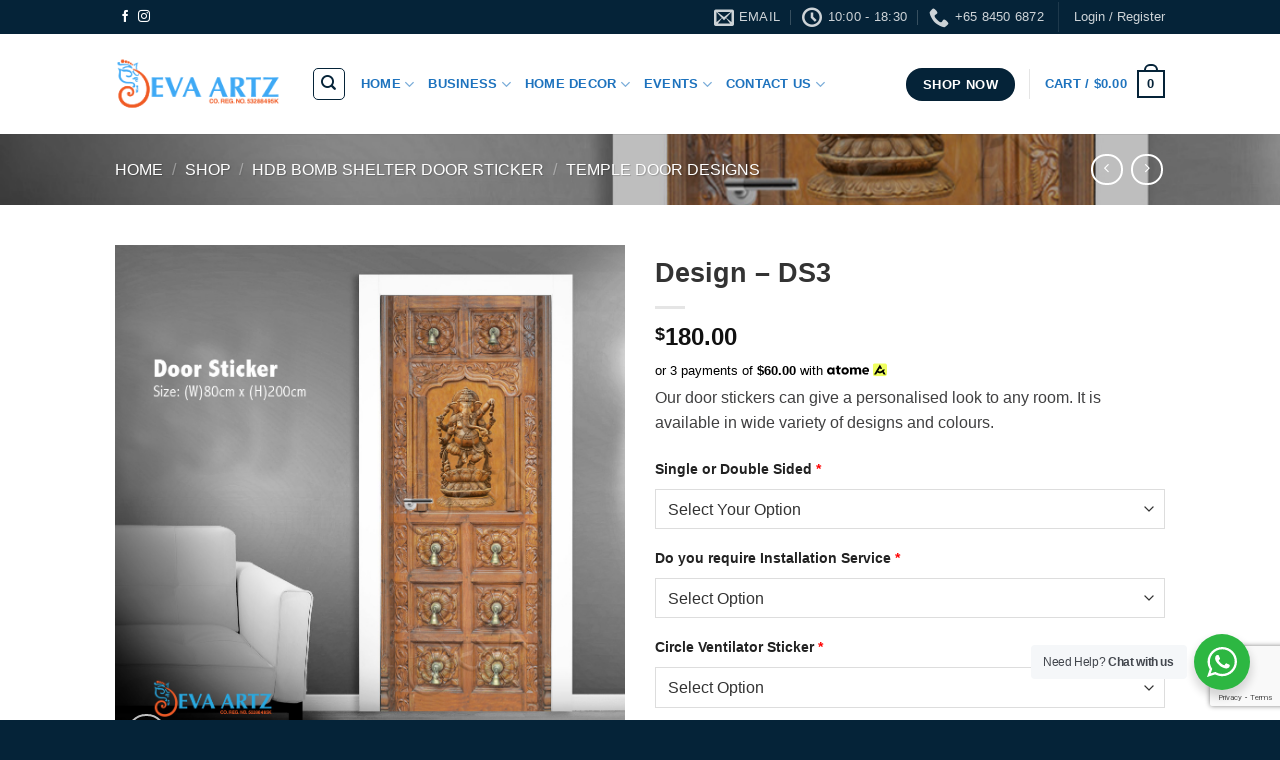

--- FILE ---
content_type: text/html; charset=UTF-8
request_url: https://www.devaartz.com/shop/hdb-bomb-shelter-door-sticker/temple-door-designs/design-ds3/
body_size: 48386
content:
<!DOCTYPE html>
<!--[if IE 9 ]> <html lang="en-US" class="ie9 loading-site no-js bg-fill"> <![endif]-->
<!--[if IE 8 ]> <html lang="en-US" class="ie8 loading-site no-js bg-fill"> <![endif]-->
<!--[if (gte IE 9)|!(IE)]><!--><html lang="en-US" class="loading-site no-js bg-fill"> <!--<![endif]-->
<head>
	<meta charset="UTF-8" />
	<link rel="profile" href="http://gmpg.org/xfn/11" />
	<link rel="pingback" href="https://www.devaartz.com/xmlrpc.php" />

	<script>(function(html){html.className = html.className.replace(/\bno-js\b/,'js')})(document.documentElement);</script>
<meta name='robots' content='index, follow, max-image-preview:large, max-snippet:-1, max-video-preview:-1' />
	<style>img:is([sizes="auto" i], [sizes^="auto," i]) { contain-intrinsic-size: 3000px 1500px }</style>
	<meta name="viewport" content="width=device-width, initial-scale=1, maximum-scale=1" />
	<!-- This site is optimized with the Yoast SEO plugin v25.5 - https://yoast.com/wordpress/plugins/seo/ -->
	<title>Singapore HDB Bomb Shelter Door Sticker - Design - DS3</title>
	<meta name="description" content="Door Sticker - Our door stickers do not need any special chemicals or glue to install, they can be peeled and applied to any flat surface door easily." />
	<link rel="canonical" href="https://www.devaartz.com/shop/hdb-bomb-shelter-door-sticker/temple-door-designs/design-ds3/" />
	<meta property="og:locale" content="en_US" />
	<meta property="og:type" content="article" />
	<meta property="og:title" content="HDB Bomb Shelter Door Sticker - Fully Customisable in Singapore" />
	<meta property="og:description" content="Door Sticker - Our door stickers do not need any special chemicals or glue to install, they can be peeled and applied to any flat surface door easily." />
	<meta property="og:url" content="https://www.devaartz.com/shop/hdb-bomb-shelter-door-sticker/temple-door-designs/design-ds3/" />
	<meta property="og:site_name" content="Deva Artz" />
	<meta property="article:publisher" content="https://www.facebook.com/DevaArtz" />
	<meta property="article:modified_time" content="2025-03-08T14:47:47+00:00" />
	<meta property="og:image" content="https://www.devaartz.com/wp-content/uploads/2017/06/door-sticker.jpg" />
	<meta property="og:image:width" content="375" />
	<meta property="og:image:height" content="187" />
	<meta property="og:image:type" content="image/jpeg" />
	<meta name="twitter:card" content="summary_large_image" />
	<meta name="twitter:label1" content="Est. reading time" />
	<meta name="twitter:data1" content="1 minute" />
	<script type="application/ld+json" class="yoast-schema-graph">{"@context":"https://schema.org","@graph":[{"@type":"WebPage","@id":"https://www.devaartz.com/shop/hdb-bomb-shelter-door-sticker/temple-door-designs/design-ds3/","url":"https://www.devaartz.com/shop/hdb-bomb-shelter-door-sticker/temple-door-designs/design-ds3/","name":"Singapore HDB Bomb Shelter Door Sticker - Design - DS3","isPartOf":{"@id":"https://www.devaartz.com/#website"},"primaryImageOfPage":{"@id":"https://www.devaartz.com/shop/hdb-bomb-shelter-door-sticker/temple-door-designs/design-ds3/#primaryimage"},"image":{"@id":"https://www.devaartz.com/shop/hdb-bomb-shelter-door-sticker/temple-door-designs/design-ds3/#primaryimage"},"thumbnailUrl":"https://www.devaartz.com/wp-content/uploads/2018/02/Sticker-3.jpg","datePublished":"2018-02-18T14:14:32+00:00","dateModified":"2025-03-08T14:47:47+00:00","description":"Door Sticker - Our door stickers do not need any special chemicals or glue to install, they can be peeled and applied to any flat surface door easily.","breadcrumb":{"@id":"https://www.devaartz.com/shop/hdb-bomb-shelter-door-sticker/temple-door-designs/design-ds3/#breadcrumb"},"inLanguage":"en-US","potentialAction":[{"@type":"ReadAction","target":["https://www.devaartz.com/shop/hdb-bomb-shelter-door-sticker/temple-door-designs/design-ds3/"]}]},{"@type":"ImageObject","inLanguage":"en-US","@id":"https://www.devaartz.com/shop/hdb-bomb-shelter-door-sticker/temple-door-designs/design-ds3/#primaryimage","url":"https://www.devaartz.com/wp-content/uploads/2018/02/Sticker-3.jpg","contentUrl":"https://www.devaartz.com/wp-content/uploads/2018/02/Sticker-3.jpg","width":1103,"height":1119,"caption":"door sticker"},{"@type":"BreadcrumbList","@id":"https://www.devaartz.com/shop/hdb-bomb-shelter-door-sticker/temple-door-designs/design-ds3/#breadcrumb","itemListElement":[{"@type":"ListItem","position":1,"name":"Home","item":"https://www.devaartz.com/"},{"@type":"ListItem","position":2,"name":"SHOP","item":"https://www.devaartz.com/shop/"},{"@type":"ListItem","position":3,"name":"Design &#8211; DS3"}]},{"@type":"WebSite","@id":"https://www.devaartz.com/#website","url":"https://www.devaartz.com/","name":"Deva Artz","description":"A Creative Company With Big Capabilities.","publisher":{"@id":"https://www.devaartz.com/#organization"},"potentialAction":[{"@type":"SearchAction","target":{"@type":"EntryPoint","urlTemplate":"https://www.devaartz.com/?s={search_term_string}"},"query-input":{"@type":"PropertyValueSpecification","valueRequired":true,"valueName":"search_term_string"}}],"inLanguage":"en-US"},{"@type":"Organization","@id":"https://www.devaartz.com/#organization","name":"Deva Artz","url":"https://www.devaartz.com/","logo":{"@type":"ImageObject","inLanguage":"en-US","@id":"https://www.devaartz.com/#/schema/logo/image/","url":"https://www.devaartz.com/wp-content/uploads/2017/08/Logo-web-01.png","contentUrl":"https://www.devaartz.com/wp-content/uploads/2017/08/Logo-web-01.png","width":190,"height":63,"caption":"Deva Artz"},"image":{"@id":"https://www.devaartz.com/#/schema/logo/image/"},"sameAs":["https://www.facebook.com/DevaArtz","https://www.instagram.com/devaartz/"]}]}</script>
	<!-- / Yoast SEO plugin. -->


<link rel="alternate" type="application/rss+xml" title="Deva Artz &raquo; Feed" href="https://www.devaartz.com/feed/" />
<link rel="alternate" type="application/rss+xml" title="Deva Artz &raquo; Comments Feed" href="https://www.devaartz.com/comments/feed/" />
		<!-- This site uses the Google Analytics by MonsterInsights plugin v9.6.1 - Using Analytics tracking - https://www.monsterinsights.com/ -->
							<script src="//www.googletagmanager.com/gtag/js?id=G-ZC0KC1EWRY"  data-cfasync="false" data-wpfc-render="false" type="text/javascript" async></script>
			<script data-cfasync="false" data-wpfc-render="false" type="text/javascript">
				var mi_version = '9.6.1';
				var mi_track_user = true;
				var mi_no_track_reason = '';
								var MonsterInsightsDefaultLocations = {"page_location":"https:\/\/www.devaartz.com\/shop\/hdb-bomb-shelter-door-sticker\/temple-door-designs\/design-ds3\/"};
								if ( typeof MonsterInsightsPrivacyGuardFilter === 'function' ) {
					var MonsterInsightsLocations = (typeof MonsterInsightsExcludeQuery === 'object') ? MonsterInsightsPrivacyGuardFilter( MonsterInsightsExcludeQuery ) : MonsterInsightsPrivacyGuardFilter( MonsterInsightsDefaultLocations );
				} else {
					var MonsterInsightsLocations = (typeof MonsterInsightsExcludeQuery === 'object') ? MonsterInsightsExcludeQuery : MonsterInsightsDefaultLocations;
				}

								var disableStrs = [
										'ga-disable-G-ZC0KC1EWRY',
									];

				/* Function to detect opted out users */
				function __gtagTrackerIsOptedOut() {
					for (var index = 0; index < disableStrs.length; index++) {
						if (document.cookie.indexOf(disableStrs[index] + '=true') > -1) {
							return true;
						}
					}

					return false;
				}

				/* Disable tracking if the opt-out cookie exists. */
				if (__gtagTrackerIsOptedOut()) {
					for (var index = 0; index < disableStrs.length; index++) {
						window[disableStrs[index]] = true;
					}
				}

				/* Opt-out function */
				function __gtagTrackerOptout() {
					for (var index = 0; index < disableStrs.length; index++) {
						document.cookie = disableStrs[index] + '=true; expires=Thu, 31 Dec 2099 23:59:59 UTC; path=/';
						window[disableStrs[index]] = true;
					}
				}

				if ('undefined' === typeof gaOptout) {
					function gaOptout() {
						__gtagTrackerOptout();
					}
				}
								window.dataLayer = window.dataLayer || [];

				window.MonsterInsightsDualTracker = {
					helpers: {},
					trackers: {},
				};
				if (mi_track_user) {
					function __gtagDataLayer() {
						dataLayer.push(arguments);
					}

					function __gtagTracker(type, name, parameters) {
						if (!parameters) {
							parameters = {};
						}

						if (parameters.send_to) {
							__gtagDataLayer.apply(null, arguments);
							return;
						}

						if (type === 'event') {
														parameters.send_to = monsterinsights_frontend.v4_id;
							var hookName = name;
							if (typeof parameters['event_category'] !== 'undefined') {
								hookName = parameters['event_category'] + ':' + name;
							}

							if (typeof MonsterInsightsDualTracker.trackers[hookName] !== 'undefined') {
								MonsterInsightsDualTracker.trackers[hookName](parameters);
							} else {
								__gtagDataLayer('event', name, parameters);
							}
							
						} else {
							__gtagDataLayer.apply(null, arguments);
						}
					}

					__gtagTracker('js', new Date());
					__gtagTracker('set', {
						'developer_id.dZGIzZG': true,
											});
					if ( MonsterInsightsLocations.page_location ) {
						__gtagTracker('set', MonsterInsightsLocations);
					}
										__gtagTracker('config', 'G-ZC0KC1EWRY', {"forceSSL":"true"} );
															window.gtag = __gtagTracker;										(function () {
						/* https://developers.google.com/analytics/devguides/collection/analyticsjs/ */
						/* ga and __gaTracker compatibility shim. */
						var noopfn = function () {
							return null;
						};
						var newtracker = function () {
							return new Tracker();
						};
						var Tracker = function () {
							return null;
						};
						var p = Tracker.prototype;
						p.get = noopfn;
						p.set = noopfn;
						p.send = function () {
							var args = Array.prototype.slice.call(arguments);
							args.unshift('send');
							__gaTracker.apply(null, args);
						};
						var __gaTracker = function () {
							var len = arguments.length;
							if (len === 0) {
								return;
							}
							var f = arguments[len - 1];
							if (typeof f !== 'object' || f === null || typeof f.hitCallback !== 'function') {
								if ('send' === arguments[0]) {
									var hitConverted, hitObject = false, action;
									if ('event' === arguments[1]) {
										if ('undefined' !== typeof arguments[3]) {
											hitObject = {
												'eventAction': arguments[3],
												'eventCategory': arguments[2],
												'eventLabel': arguments[4],
												'value': arguments[5] ? arguments[5] : 1,
											}
										}
									}
									if ('pageview' === arguments[1]) {
										if ('undefined' !== typeof arguments[2]) {
											hitObject = {
												'eventAction': 'page_view',
												'page_path': arguments[2],
											}
										}
									}
									if (typeof arguments[2] === 'object') {
										hitObject = arguments[2];
									}
									if (typeof arguments[5] === 'object') {
										Object.assign(hitObject, arguments[5]);
									}
									if ('undefined' !== typeof arguments[1].hitType) {
										hitObject = arguments[1];
										if ('pageview' === hitObject.hitType) {
											hitObject.eventAction = 'page_view';
										}
									}
									if (hitObject) {
										action = 'timing' === arguments[1].hitType ? 'timing_complete' : hitObject.eventAction;
										hitConverted = mapArgs(hitObject);
										__gtagTracker('event', action, hitConverted);
									}
								}
								return;
							}

							function mapArgs(args) {
								var arg, hit = {};
								var gaMap = {
									'eventCategory': 'event_category',
									'eventAction': 'event_action',
									'eventLabel': 'event_label',
									'eventValue': 'event_value',
									'nonInteraction': 'non_interaction',
									'timingCategory': 'event_category',
									'timingVar': 'name',
									'timingValue': 'value',
									'timingLabel': 'event_label',
									'page': 'page_path',
									'location': 'page_location',
									'title': 'page_title',
									'referrer' : 'page_referrer',
								};
								for (arg in args) {
																		if (!(!args.hasOwnProperty(arg) || !gaMap.hasOwnProperty(arg))) {
										hit[gaMap[arg]] = args[arg];
									} else {
										hit[arg] = args[arg];
									}
								}
								return hit;
							}

							try {
								f.hitCallback();
							} catch (ex) {
							}
						};
						__gaTracker.create = newtracker;
						__gaTracker.getByName = newtracker;
						__gaTracker.getAll = function () {
							return [];
						};
						__gaTracker.remove = noopfn;
						__gaTracker.loaded = true;
						window['__gaTracker'] = __gaTracker;
					})();
									} else {
										console.log("");
					(function () {
						function __gtagTracker() {
							return null;
						}

						window['__gtagTracker'] = __gtagTracker;
						window['gtag'] = __gtagTracker;
					})();
									}
			</script>
				<!-- / Google Analytics by MonsterInsights -->
		<script type="text/javascript">
/* <![CDATA[ */
window._wpemojiSettings = {"baseUrl":"https:\/\/s.w.org\/images\/core\/emoji\/16.0.1\/72x72\/","ext":".png","svgUrl":"https:\/\/s.w.org\/images\/core\/emoji\/16.0.1\/svg\/","svgExt":".svg","source":{"concatemoji":"https:\/\/www.devaartz.com\/wp-includes\/js\/wp-emoji-release.min.js?ver=6.8.3"}};
/*! This file is auto-generated */
!function(s,n){var o,i,e;function c(e){try{var t={supportTests:e,timestamp:(new Date).valueOf()};sessionStorage.setItem(o,JSON.stringify(t))}catch(e){}}function p(e,t,n){e.clearRect(0,0,e.canvas.width,e.canvas.height),e.fillText(t,0,0);var t=new Uint32Array(e.getImageData(0,0,e.canvas.width,e.canvas.height).data),a=(e.clearRect(0,0,e.canvas.width,e.canvas.height),e.fillText(n,0,0),new Uint32Array(e.getImageData(0,0,e.canvas.width,e.canvas.height).data));return t.every(function(e,t){return e===a[t]})}function u(e,t){e.clearRect(0,0,e.canvas.width,e.canvas.height),e.fillText(t,0,0);for(var n=e.getImageData(16,16,1,1),a=0;a<n.data.length;a++)if(0!==n.data[a])return!1;return!0}function f(e,t,n,a){switch(t){case"flag":return n(e,"\ud83c\udff3\ufe0f\u200d\u26a7\ufe0f","\ud83c\udff3\ufe0f\u200b\u26a7\ufe0f")?!1:!n(e,"\ud83c\udde8\ud83c\uddf6","\ud83c\udde8\u200b\ud83c\uddf6")&&!n(e,"\ud83c\udff4\udb40\udc67\udb40\udc62\udb40\udc65\udb40\udc6e\udb40\udc67\udb40\udc7f","\ud83c\udff4\u200b\udb40\udc67\u200b\udb40\udc62\u200b\udb40\udc65\u200b\udb40\udc6e\u200b\udb40\udc67\u200b\udb40\udc7f");case"emoji":return!a(e,"\ud83e\udedf")}return!1}function g(e,t,n,a){var r="undefined"!=typeof WorkerGlobalScope&&self instanceof WorkerGlobalScope?new OffscreenCanvas(300,150):s.createElement("canvas"),o=r.getContext("2d",{willReadFrequently:!0}),i=(o.textBaseline="top",o.font="600 32px Arial",{});return e.forEach(function(e){i[e]=t(o,e,n,a)}),i}function t(e){var t=s.createElement("script");t.src=e,t.defer=!0,s.head.appendChild(t)}"undefined"!=typeof Promise&&(o="wpEmojiSettingsSupports",i=["flag","emoji"],n.supports={everything:!0,everythingExceptFlag:!0},e=new Promise(function(e){s.addEventListener("DOMContentLoaded",e,{once:!0})}),new Promise(function(t){var n=function(){try{var e=JSON.parse(sessionStorage.getItem(o));if("object"==typeof e&&"number"==typeof e.timestamp&&(new Date).valueOf()<e.timestamp+604800&&"object"==typeof e.supportTests)return e.supportTests}catch(e){}return null}();if(!n){if("undefined"!=typeof Worker&&"undefined"!=typeof OffscreenCanvas&&"undefined"!=typeof URL&&URL.createObjectURL&&"undefined"!=typeof Blob)try{var e="postMessage("+g.toString()+"("+[JSON.stringify(i),f.toString(),p.toString(),u.toString()].join(",")+"));",a=new Blob([e],{type:"text/javascript"}),r=new Worker(URL.createObjectURL(a),{name:"wpTestEmojiSupports"});return void(r.onmessage=function(e){c(n=e.data),r.terminate(),t(n)})}catch(e){}c(n=g(i,f,p,u))}t(n)}).then(function(e){for(var t in e)n.supports[t]=e[t],n.supports.everything=n.supports.everything&&n.supports[t],"flag"!==t&&(n.supports.everythingExceptFlag=n.supports.everythingExceptFlag&&n.supports[t]);n.supports.everythingExceptFlag=n.supports.everythingExceptFlag&&!n.supports.flag,n.DOMReady=!1,n.readyCallback=function(){n.DOMReady=!0}}).then(function(){return e}).then(function(){var e;n.supports.everything||(n.readyCallback(),(e=n.source||{}).concatemoji?t(e.concatemoji):e.wpemoji&&e.twemoji&&(t(e.twemoji),t(e.wpemoji)))}))}((window,document),window._wpemojiSettings);
/* ]]> */
</script>
<style id='wp-emoji-styles-inline-css' type='text/css'>

	img.wp-smiley, img.emoji {
		display: inline !important;
		border: none !important;
		box-shadow: none !important;
		height: 1em !important;
		width: 1em !important;
		margin: 0 0.07em !important;
		vertical-align: -0.1em !important;
		background: none !important;
		padding: 0 !important;
	}
</style>
<style id='wp-block-library-inline-css' type='text/css'>
:root{--wp-admin-theme-color:#007cba;--wp-admin-theme-color--rgb:0,124,186;--wp-admin-theme-color-darker-10:#006ba1;--wp-admin-theme-color-darker-10--rgb:0,107,161;--wp-admin-theme-color-darker-20:#005a87;--wp-admin-theme-color-darker-20--rgb:0,90,135;--wp-admin-border-width-focus:2px;--wp-block-synced-color:#7a00df;--wp-block-synced-color--rgb:122,0,223;--wp-bound-block-color:var(--wp-block-synced-color)}@media (min-resolution:192dpi){:root{--wp-admin-border-width-focus:1.5px}}.wp-element-button{cursor:pointer}:root{--wp--preset--font-size--normal:16px;--wp--preset--font-size--huge:42px}:root .has-very-light-gray-background-color{background-color:#eee}:root .has-very-dark-gray-background-color{background-color:#313131}:root .has-very-light-gray-color{color:#eee}:root .has-very-dark-gray-color{color:#313131}:root .has-vivid-green-cyan-to-vivid-cyan-blue-gradient-background{background:linear-gradient(135deg,#00d084,#0693e3)}:root .has-purple-crush-gradient-background{background:linear-gradient(135deg,#34e2e4,#4721fb 50%,#ab1dfe)}:root .has-hazy-dawn-gradient-background{background:linear-gradient(135deg,#faaca8,#dad0ec)}:root .has-subdued-olive-gradient-background{background:linear-gradient(135deg,#fafae1,#67a671)}:root .has-atomic-cream-gradient-background{background:linear-gradient(135deg,#fdd79a,#004a59)}:root .has-nightshade-gradient-background{background:linear-gradient(135deg,#330968,#31cdcf)}:root .has-midnight-gradient-background{background:linear-gradient(135deg,#020381,#2874fc)}.has-regular-font-size{font-size:1em}.has-larger-font-size{font-size:2.625em}.has-normal-font-size{font-size:var(--wp--preset--font-size--normal)}.has-huge-font-size{font-size:var(--wp--preset--font-size--huge)}.has-text-align-center{text-align:center}.has-text-align-left{text-align:left}.has-text-align-right{text-align:right}#end-resizable-editor-section{display:none}.aligncenter{clear:both}.items-justified-left{justify-content:flex-start}.items-justified-center{justify-content:center}.items-justified-right{justify-content:flex-end}.items-justified-space-between{justify-content:space-between}.screen-reader-text{border:0;clip-path:inset(50%);height:1px;margin:-1px;overflow:hidden;padding:0;position:absolute;width:1px;word-wrap:normal!important}.screen-reader-text:focus{background-color:#ddd;clip-path:none;color:#444;display:block;font-size:1em;height:auto;left:5px;line-height:normal;padding:15px 23px 14px;text-decoration:none;top:5px;width:auto;z-index:100000}html :where(.has-border-color){border-style:solid}html :where([style*=border-top-color]){border-top-style:solid}html :where([style*=border-right-color]){border-right-style:solid}html :where([style*=border-bottom-color]){border-bottom-style:solid}html :where([style*=border-left-color]){border-left-style:solid}html :where([style*=border-width]){border-style:solid}html :where([style*=border-top-width]){border-top-style:solid}html :where([style*=border-right-width]){border-right-style:solid}html :where([style*=border-bottom-width]){border-bottom-style:solid}html :where([style*=border-left-width]){border-left-style:solid}html :where(img[class*=wp-image-]){height:auto;max-width:100%}:where(figure){margin:0 0 1em}html :where(.is-position-sticky){--wp-admin--admin-bar--position-offset:var(--wp-admin--admin-bar--height,0px)}@media screen and (max-width:600px){html :where(.is-position-sticky){--wp-admin--admin-bar--position-offset:0px}}
</style>
<style id='classic-theme-styles-inline-css' type='text/css'>
/*! This file is auto-generated */
.wp-block-button__link{color:#fff;background-color:#32373c;border-radius:9999px;box-shadow:none;text-decoration:none;padding:calc(.667em + 2px) calc(1.333em + 2px);font-size:1.125em}.wp-block-file__button{background:#32373c;color:#fff;text-decoration:none}
</style>
<link rel='stylesheet' id='nta-css-popup-css' href='https://www.devaartz.com/wp-content/plugins/wp-whatsapp/assets/dist/css/style.css?ver=6.8.3' type='text/css' media='all' />
<link rel='stylesheet' id='contact-form-7-css' href='https://www.devaartz.com/wp-content/plugins/contact-form-7/includes/css/styles.css?ver=6.1' type='text/css' media='all' />
<link rel='stylesheet' id='ppom-tooltip-lib-css' href='https://www.devaartz.com/wp-content/plugins/woocommerce-product-addon/backend/assets/tooltip/tooltip.css?ver=1.0' type='text/css' media='all' />
<link rel='stylesheet' id='ppom-main-css' href='https://www.devaartz.com/wp-content/plugins/woocommerce-product-addon/css/ppom-style.css?ver=33.0.13' type='text/css' media='all' />
<link rel='stylesheet' id='ppom-sm-popup-css' href='https://www.devaartz.com/wp-content/plugins/woocommerce-product-addon/css/ppom-simple-popup.css?ver=33.0.13' type='text/css' media='all' />
<link rel='stylesheet' id='ppom-bootstrap-css' href='https://www.devaartz.com/wp-content/plugins/woocommerce-product-addon/css/bootstrap/bootstrap.css?ver=4.0.0' type='text/css' media='all' />
<link rel='stylesheet' id='ppom-bootstrap-modal-css' href='https://www.devaartz.com/wp-content/plugins/woocommerce-product-addon/css/bootstrap/bootstrap.modal.css?ver=4.0.0' type='text/css' media='all' />
<link rel='stylesheet' id='photoswipe-css' href='https://www.devaartz.com/wp-content/plugins/woocommerce/assets/css/photoswipe/photoswipe.min.css?ver=10.0.4' type='text/css' media='all' />
<link rel='stylesheet' id='photoswipe-default-skin-css' href='https://www.devaartz.com/wp-content/plugins/woocommerce/assets/css/photoswipe/default-skin/default-skin.min.css?ver=10.0.4' type='text/css' media='all' />
<style id='woocommerce-inline-inline-css' type='text/css'>
.woocommerce form .form-row .required { visibility: visible; }
</style>
<link rel='stylesheet' id='brands-styles-css' href='https://www.devaartz.com/wp-content/plugins/woocommerce/assets/css/brands.css?ver=10.0.4' type='text/css' media='all' />
<link rel='stylesheet' id='flatsome-main-css' href='https://www.devaartz.com/wp-content/themes/flatsome/assets/css/flatsome.css?ver=3.14.3' type='text/css' media='all' />
<style id='flatsome-main-inline-css' type='text/css'>
@font-face {
				font-family: "fl-icons";
				font-display: block;
				src: url(https://www.devaartz.com/wp-content/themes/flatsome/assets/css/icons/fl-icons.eot?v=3.14.3);
				src:
					url(https://www.devaartz.com/wp-content/themes/flatsome/assets/css/icons/fl-icons.eot#iefix?v=3.14.3) format("embedded-opentype"),
					url(https://www.devaartz.com/wp-content/themes/flatsome/assets/css/icons/fl-icons.woff2?v=3.14.3) format("woff2"),
					url(https://www.devaartz.com/wp-content/themes/flatsome/assets/css/icons/fl-icons.ttf?v=3.14.3) format("truetype"),
					url(https://www.devaartz.com/wp-content/themes/flatsome/assets/css/icons/fl-icons.woff?v=3.14.3) format("woff"),
					url(https://www.devaartz.com/wp-content/themes/flatsome/assets/css/icons/fl-icons.svg?v=3.14.3#fl-icons) format("svg");
			}
</style>
<link rel='stylesheet' id='flatsome-shop-css' href='https://www.devaartz.com/wp-content/themes/flatsome/assets/css/flatsome-shop.css?ver=3.14.3' type='text/css' media='all' />
<link rel='stylesheet' id='flatsome-style-css' href='https://www.devaartz.com/wp-content/themes/flatsome/style.css?ver=3.14.3' type='text/css' media='all' />
<script type="text/javascript">
            window._nslDOMReady = function (callback) {
                if ( document.readyState === "complete" || document.readyState === "interactive" ) {
                    callback();
                } else {
                    document.addEventListener( "DOMContentLoaded", callback );
                }
            };
            </script><script type="text/javascript" src="https://www.devaartz.com/wp-content/plugins/google-analytics-for-wordpress/assets/js/frontend-gtag.min.js?ver=9.6.1" id="monsterinsights-frontend-script-js" async="async" data-wp-strategy="async"></script>
<script data-cfasync="false" data-wpfc-render="false" type="text/javascript" id='monsterinsights-frontend-script-js-extra'>/* <![CDATA[ */
var monsterinsights_frontend = {"js_events_tracking":"true","download_extensions":"doc,pdf,ppt,zip,xls,docx,pptx,xlsx","inbound_paths":"[]","home_url":"https:\/\/www.devaartz.com","hash_tracking":"false","v4_id":"G-ZC0KC1EWRY"};/* ]]> */
</script>
<script type="text/javascript" src="https://www.devaartz.com/wp-includes/js/jquery/jquery.min.js?ver=3.7.1" id="jquery-core-js"></script>
<script type="text/javascript" src="https://www.devaartz.com/wp-includes/js/jquery/jquery-migrate.min.js?ver=3.4.1" id="jquery-migrate-js"></script>
<script type="text/javascript" src="https://www.devaartz.com/wp-content/plugins/woocommerce/assets/js/jquery-blockui/jquery.blockUI.min.js?ver=2.7.0-wc.10.0.4" id="jquery-blockui-js" defer="defer" data-wp-strategy="defer"></script>
<script type="text/javascript" id="wc-add-to-cart-js-extra">
/* <![CDATA[ */
var wc_add_to_cart_params = {"ajax_url":"\/wp-admin\/admin-ajax.php","wc_ajax_url":"\/?wc-ajax=%%endpoint%%","i18n_view_cart":"View cart","cart_url":"https:\/\/www.devaartz.com\/cart\/","is_cart":"","cart_redirect_after_add":"yes"};
/* ]]> */
</script>
<script type="text/javascript" src="https://www.devaartz.com/wp-content/plugins/woocommerce/assets/js/frontend/add-to-cart.min.js?ver=10.0.4" id="wc-add-to-cart-js" defer="defer" data-wp-strategy="defer"></script>
<script type="text/javascript" src="https://www.devaartz.com/wp-content/plugins/woocommerce/assets/js/photoswipe/photoswipe.min.js?ver=4.1.1-wc.10.0.4" id="photoswipe-js" defer="defer" data-wp-strategy="defer"></script>
<script type="text/javascript" src="https://www.devaartz.com/wp-content/plugins/woocommerce/assets/js/photoswipe/photoswipe-ui-default.min.js?ver=4.1.1-wc.10.0.4" id="photoswipe-ui-default-js" defer="defer" data-wp-strategy="defer"></script>
<script type="text/javascript" id="wc-single-product-js-extra">
/* <![CDATA[ */
var wc_single_product_params = {"i18n_required_rating_text":"Please select a rating","i18n_rating_options":["1 of 5 stars","2 of 5 stars","3 of 5 stars","4 of 5 stars","5 of 5 stars"],"i18n_product_gallery_trigger_text":"View full-screen image gallery","review_rating_required":"yes","flexslider":{"rtl":false,"animation":"slide","smoothHeight":true,"directionNav":false,"controlNav":"thumbnails","slideshow":false,"animationSpeed":500,"animationLoop":false,"allowOneSlide":false},"zoom_enabled":"","zoom_options":[],"photoswipe_enabled":"1","photoswipe_options":{"shareEl":false,"closeOnScroll":false,"history":false,"hideAnimationDuration":0,"showAnimationDuration":0},"flexslider_enabled":""};
/* ]]> */
</script>
<script type="text/javascript" src="https://www.devaartz.com/wp-content/plugins/woocommerce/assets/js/frontend/single-product.min.js?ver=10.0.4" id="wc-single-product-js" defer="defer" data-wp-strategy="defer"></script>
<script type="text/javascript" src="https://www.devaartz.com/wp-content/plugins/woocommerce/assets/js/js-cookie/js.cookie.min.js?ver=2.1.4-wc.10.0.4" id="js-cookie-js" defer="defer" data-wp-strategy="defer"></script>
<script type="text/javascript" id="woocommerce-js-extra">
/* <![CDATA[ */
var woocommerce_params = {"ajax_url":"\/wp-admin\/admin-ajax.php","wc_ajax_url":"\/?wc-ajax=%%endpoint%%","i18n_password_show":"Show password","i18n_password_hide":"Hide password"};
/* ]]> */
</script>
<script type="text/javascript" src="https://www.devaartz.com/wp-content/plugins/woocommerce/assets/js/frontend/woocommerce.min.js?ver=10.0.4" id="woocommerce-js" defer="defer" data-wp-strategy="defer"></script>
<script type="text/javascript" id="WCPAY_ASSETS-js-extra">
/* <![CDATA[ */
var wcpayAssets = {"url":"https:\/\/www.devaartz.com\/wp-content\/plugins\/woocommerce-payments\/dist\/"};
/* ]]> */
</script>
<link rel="https://api.w.org/" href="https://www.devaartz.com/wp-json/" /><link rel="alternate" title="JSON" type="application/json" href="https://www.devaartz.com/wp-json/wp/v2/product/4233" /><link rel="EditURI" type="application/rsd+xml" title="RSD" href="https://www.devaartz.com/xmlrpc.php?rsd" />
<meta name="generator" content="WordPress 6.8.3" />
<meta name="generator" content="WooCommerce 10.0.4" />
<link rel='shortlink' href='https://www.devaartz.com/?p=4233' />
<link rel="alternate" title="oEmbed (JSON)" type="application/json+oembed" href="https://www.devaartz.com/wp-json/oembed/1.0/embed?url=https%3A%2F%2Fwww.devaartz.com%2Fshop%2Fhdb-bomb-shelter-door-sticker%2Ftemple-door-designs%2Fdesign-ds3%2F" />
<link rel="alternate" title="oEmbed (XML)" type="text/xml+oembed" href="https://www.devaartz.com/wp-json/oembed/1.0/embed?url=https%3A%2F%2Fwww.devaartz.com%2Fshop%2Fhdb-bomb-shelter-door-sticker%2Ftemple-door-designs%2Fdesign-ds3%2F&#038;format=xml" />
<script type="text/javascript">window.atomePaymentPluginPriceDividerOptions = {"is_atome_enabled":true,"country":"sg","language":"en","api_environment":"production","price_divider":"yes","price_divider_applied_on":"all","sku_permission":"yes","max_spend":"0","min_spend":"100","cancel_timeout":"720","debug_mode":"no","version":"6.8.0","platform":"WOOCOMMERCE","enable_send_errors":"no","error_report_url":"https:\/\/www.devaartz.com\/?wc-api=atome_error_report"};</script><script id="atome-price-divider-js" src="https://atome-paylater-fe.s3-accelerate.amazonaws.com/merchant-plugins/production/static/price_divider/main.js" defer></script><meta name="pinterest-rich-pin" content="false" /><style>.bg{opacity: 0; transition: opacity 1s; -webkit-transition: opacity 1s;} .bg-loaded{opacity: 1;}</style><!--[if IE]><link rel="stylesheet" type="text/css" href="https://www.devaartz.com/wp-content/themes/flatsome/assets/css/ie-fallback.css"><script src="//cdnjs.cloudflare.com/ajax/libs/html5shiv/3.6.1/html5shiv.js"></script><script>var head = document.getElementsByTagName('head')[0],style = document.createElement('style');style.type = 'text/css';style.styleSheet.cssText = ':before,:after{content:none !important';head.appendChild(style);setTimeout(function(){head.removeChild(style);}, 0);</script><script src="https://www.devaartz.com/wp-content/themes/flatsome/assets/libs/ie-flexibility.js"></script><![endif]-->	<noscript><style>.woocommerce-product-gallery{ opacity: 1 !important; }</style></noscript>
	<link rel="icon" href="https://www.devaartz.com/wp-content/uploads/2017/04/cropped-Favicon-retina-32x32.png" sizes="32x32" />
<link rel="icon" href="https://www.devaartz.com/wp-content/uploads/2017/04/cropped-Favicon-retina-192x192.png" sizes="192x192" />
<link rel="apple-touch-icon" href="https://www.devaartz.com/wp-content/uploads/2017/04/cropped-Favicon-retina-180x180.png" />
<meta name="msapplication-TileImage" content="https://www.devaartz.com/wp-content/uploads/2017/04/cropped-Favicon-retina-270x270.png" />
<style id="custom-css" type="text/css">:root {--primary-color: #052338;}.sticky-add-to-cart--active, #wrapper,#main,#main.dark{background-color: #FFF}.header-main{height: 100px}#logo img{max-height: 100px}#logo{width:166px;}.header-bottom{min-height: 55px}.header-top{min-height: 30px}.transparent .header-main{height: 30px}.transparent #logo img{max-height: 30px}.has-transparent + .page-title:first-of-type,.has-transparent + #main > .page-title,.has-transparent + #main > div > .page-title,.has-transparent + #main .page-header-wrapper:first-of-type .page-title{padding-top: 60px;}.header.show-on-scroll,.stuck .header-main{height:70px!important}.stuck #logo img{max-height: 70px!important}.header-bg-color, .header-wrapper {background-color: rgba(255,255,255,0.9)}.header-bottom {background-color: #f1f1f1}.header-main .nav > li > a{line-height: 16px }.stuck .header-main .nav > li > a{line-height: 50px }.header-bottom-nav > li > a{line-height: 16px }@media (max-width: 549px) {.header-main{height: 70px}#logo img{max-height: 70px}}.main-menu-overlay{background-color: #1e73be}.nav-dropdown-has-arrow.nav-dropdown-has-border li.has-dropdown:before{border-bottom-color: #ee5a30;}.nav .nav-dropdown{border-color: #ee5a30 }.nav-dropdown{border-radius:15px}.nav-dropdown{font-size:100%}.header-top{background-color:#052338!important;}/* Color */.accordion-title.active, .has-icon-bg .icon .icon-inner,.logo a, .primary.is-underline, .primary.is-link, .badge-outline .badge-inner, .nav-outline > li.active> a,.nav-outline >li.active > a, .cart-icon strong,[data-color='primary'], .is-outline.primary{color: #052338;}/* Color !important */[data-text-color="primary"]{color: #052338!important;}/* Background Color */[data-text-bg="primary"]{background-color: #052338;}/* Background */.scroll-to-bullets a,.featured-title, .label-new.menu-item > a:after, .nav-pagination > li > .current,.nav-pagination > li > span:hover,.nav-pagination > li > a:hover,.has-hover:hover .badge-outline .badge-inner,button[type="submit"], .button.wc-forward:not(.checkout):not(.checkout-button), .button.submit-button, .button.primary:not(.is-outline),.featured-table .title,.is-outline:hover, .has-icon:hover .icon-label,.nav-dropdown-bold .nav-column li > a:hover, .nav-dropdown.nav-dropdown-bold > li > a:hover, .nav-dropdown-bold.dark .nav-column li > a:hover, .nav-dropdown.nav-dropdown-bold.dark > li > a:hover, .is-outline:hover, .tagcloud a:hover,.grid-tools a, input[type='submit']:not(.is-form), .box-badge:hover .box-text, input.button.alt,.nav-box > li > a:hover,.nav-box > li.active > a,.nav-pills > li.active > a ,.current-dropdown .cart-icon strong, .cart-icon:hover strong, .nav-line-bottom > li > a:before, .nav-line-grow > li > a:before, .nav-line > li > a:before,.banner, .header-top, .slider-nav-circle .flickity-prev-next-button:hover svg, .slider-nav-circle .flickity-prev-next-button:hover .arrow, .primary.is-outline:hover, .button.primary:not(.is-outline), input[type='submit'].primary, input[type='submit'].primary, input[type='reset'].button, input[type='button'].primary, .badge-inner{background-color: #052338;}/* Border */.nav-vertical.nav-tabs > li.active > a,.scroll-to-bullets a.active,.nav-pagination > li > .current,.nav-pagination > li > span:hover,.nav-pagination > li > a:hover,.has-hover:hover .badge-outline .badge-inner,.accordion-title.active,.featured-table,.is-outline:hover, .tagcloud a:hover,blockquote, .has-border, .cart-icon strong:after,.cart-icon strong,.blockUI:before, .processing:before,.loading-spin, .slider-nav-circle .flickity-prev-next-button:hover svg, .slider-nav-circle .flickity-prev-next-button:hover .arrow, .primary.is-outline:hover{border-color: #052338}.nav-tabs > li.active > a{border-top-color: #052338}.widget_shopping_cart_content .blockUI.blockOverlay:before { border-left-color: #052338 }.woocommerce-checkout-review-order .blockUI.blockOverlay:before { border-left-color: #052338 }/* Fill */.slider .flickity-prev-next-button:hover svg,.slider .flickity-prev-next-button:hover .arrow{fill: #052338;}/* Background Color */[data-icon-label]:after, .secondary.is-underline:hover,.secondary.is-outline:hover,.icon-label,.button.secondary:not(.is-outline),.button.alt:not(.is-outline), .badge-inner.on-sale, .button.checkout, .single_add_to_cart_button, .current .breadcrumb-step{ background-color:#ee5a30; }[data-text-bg="secondary"]{background-color: #ee5a30;}/* Color */.secondary.is-underline,.secondary.is-link, .secondary.is-outline,.stars a.active, .star-rating:before, .woocommerce-page .star-rating:before,.star-rating span:before, .color-secondary{color: #ee5a30}/* Color !important */[data-text-color="secondary"]{color: #ee5a30!important;}/* Border */.secondary.is-outline:hover{border-color:#ee5a30}.success.is-underline:hover,.success.is-outline:hover,.success{background-color: #81d742}.success-color, .success.is-link, .success.is-outline{color: #81d742;}.success-border{border-color: #81d742!important;}/* Color !important */[data-text-color="success"]{color: #81d742!important;}/* Background Color */[data-text-bg="success"]{background-color: #81d742;}body{font-size: 100%;}body{font-family:"Lato", sans-serif}body{font-weight: 400}body{color: #404041}.nav > li > a {font-family:"Lato", sans-serif;}.mobile-sidebar-levels-2 .nav > li > ul > li > a {font-family:"Lato", sans-serif;}.nav > li > a {font-weight: 700;}.mobile-sidebar-levels-2 .nav > li > ul > li > a {font-weight: 700;}h1,h2,h3,h4,h5,h6,.heading-font, .off-canvas-center .nav-sidebar.nav-vertical > li > a{font-family: "Lato", sans-serif;}h1,h2,h3,h4,h5,h6,.heading-font,.banner h1,.banner h2{font-weight: 700;}h1,h2,h3,h4,h5,h6,.heading-font{color: #333333;}.alt-font{font-family: "Dancing Script", sans-serif;}.alt-font{font-weight: 400!important;}.header:not(.transparent) .header-nav-main.nav > li > a {color: #1e73be;}.header:not(.transparent) .header-nav-main.nav > li > a:hover,.header:not(.transparent) .header-nav-main.nav > li.active > a,.header:not(.transparent) .header-nav-main.nav > li.current > a,.header:not(.transparent) .header-nav-main.nav > li > a.active,.header:not(.transparent) .header-nav-main.nav > li > a.current{color: #ee5a30;}.header-nav-main.nav-line-bottom > li > a:before,.header-nav-main.nav-line-grow > li > a:before,.header-nav-main.nav-line > li > a:before,.header-nav-main.nav-box > li > a:hover,.header-nav-main.nav-box > li.active > a,.header-nav-main.nav-pills > li > a:hover,.header-nav-main.nav-pills > li.active > a{color:#FFF!important;background-color: #ee5a30;}a{color: #ee5a30;}.widget a{color: #04335c;}.widget a:hover{color: #ee5a30;}.widget .tagcloud a:hover{border-color: #ee5a30; background-color: #ee5a30;}.current .breadcrumb-step, [data-icon-label]:after, .button#place_order,.button.checkout,.checkout-button,.single_add_to_cart_button.button{background-color: #44aaf2!important }.badge-inner.on-sale{background-color: #17cd0e}.badge-inner.new-bubble{background-color: #7a9c59}.star-rating span:before,.star-rating:before, .woocommerce-page .star-rating:before, .stars a:hover:after, .stars a.active:after{color: #dd9933}.shop-page-title.featured-title .title-bg{ background-image: url(https://www.devaartz.com/wp-content/uploads/2018/02/Sticker-3.jpg)!important;}@media screen and (min-width: 550px){.products .box-vertical .box-image{min-width: 247px!important;width: 247px!important;}}.header-main .social-icons,.header-main .cart-icon strong,.header-main .menu-title,.header-main .header-button > .button.is-outline,.header-main .nav > li > a > i:not(.icon-angle-down){color: #052338!important;}.header-main .header-button > .button.is-outline,.header-main .cart-icon strong:after,.header-main .cart-icon strong{border-color: #052338!important;}.header-main .header-button > .button:not(.is-outline){background-color: #052338!important;}.header-main .current-dropdown .cart-icon strong,.header-main .header-button > .button:hover,.header-main .header-button > .button:hover i,.header-main .header-button > .button:hover span{color:#FFF!important;}.header-main .menu-title:hover,.header-main .social-icons a:hover,.header-main .header-button > .button.is-outline:hover,.header-main .nav > li > a:hover > i:not(.icon-angle-down){color: #ee5a30!important;}.header-main .current-dropdown .cart-icon strong,.header-main .header-button > .button:hover{background-color: #ee5a30!important;}.header-main .current-dropdown .cart-icon strong:after,.header-main .current-dropdown .cart-icon strong,.header-main .header-button > .button:hover{border-color: #ee5a30!important;}.footer-1{background-color: #ffffff}.footer-2{background-color: rgba(0,31,56,0.91)}.absolute-footer, html{background-color: #052338}button[name='update_cart'] { display: none; }/* Custom CSS */div {}.label-new.menu-item > a:after{content:"New";}.label-hot.menu-item > a:after{content:"Hot";}.label-sale.menu-item > a:after{content:"Sale";}.label-popular.menu-item > a:after{content:"Popular";}</style></head>

<body class="wp-singular product-template-default single single-product postid-4233 wp-theme-flatsome theme-flatsome woocommerce woocommerce-page woocommerce-no-js full-width bg-fill lightbox nav-dropdown-has-arrow nav-dropdown-has-shadow nav-dropdown-has-border">


<a class="skip-link screen-reader-text" href="#main">Skip to content</a>

<div id="wrapper">

	
	<header id="header" class="header has-sticky sticky-jump">
		<div class="header-wrapper">
			<div id="top-bar" class="header-top hide-for-sticky nav-dark hide-for-medium">
    <div class="flex-row container">
      <div class="flex-col hide-for-medium flex-left">
          <ul class="nav nav-left medium-nav-center nav-small  nav-">
              <li class="html header-social-icons ml-0">
	<div class="social-icons follow-icons" ><a href="https://www.facebook.com/DevaArtz" target="_blank" data-label="Facebook" rel="noopener noreferrer nofollow" class="icon plain facebook tooltip" title="Follow on Facebook" aria-label="Follow on Facebook"><i class="icon-facebook" ></i></a><a href="https://www.instagram.com/devaartz/" target="_blank" rel="noopener noreferrer nofollow" data-label="Instagram" class="icon plain  instagram tooltip" title="Follow on Instagram" aria-label="Follow on Instagram"><i class="icon-instagram" ></i></a></div></li>          </ul>
      </div>

      <div class="flex-col hide-for-medium flex-center">
          <ul class="nav nav-center nav-small  nav-">
                        </ul>
      </div>

      <div class="flex-col hide-for-medium flex-right">
         <ul class="nav top-bar-nav nav-right nav-small  nav-">
              <li class="header-contact-wrapper">
		<ul id="header-contact" class="nav nav-divided nav-uppercase header-contact">
		
						<li class="">
			  <a href="mailto:sales@devaartz.com" class="tooltip" title="sales@devaartz.com">
				  <i class="icon-envelop" style="font-size:10;"></i>			       <span>
			       	Email 			       </span>
			  </a>
			</li>
					
						<li class="">
			  <a class="tooltip" title="10:00 - 18:30 | Opening Hours ">
			  	   <i class="icon-clock" style="font-size:10;"></i>			        <span>10:00 - 18:30</span>
			  </a>
			 </li>
			
						<li class="">
			  <a href="tel:+65 8450 6872" class="tooltip" title="+65 8450 6872">
			     <i class="icon-phone" style="font-size:10;"></i>			      <span>+65 8450 6872</span>
			  </a>
			</li>
				</ul>
</li><li class="header-divider"></li><li class="account-item has-icon
    "
>

<a href="https://www.devaartz.com/my-account/"
    class="nav-top-link nav-top-not-logged-in is-small"
    data-open="#login-form-popup"  >
    <span>
    Login     / Register  </span>
  
</a>



</li>
          </ul>
      </div>

      
    </div>
</div>
<div id="masthead" class="header-main ">
      <div class="header-inner flex-row container logo-left medium-logo-center" role="navigation">

          <!-- Logo -->
          <div id="logo" class="flex-col logo">
            <!-- Header logo -->
<a href="https://www.devaartz.com/" title="Deva Artz - A Creative Company With Big Capabilities." rel="home">
    <img width="166" height="100" src="https://www.devaartz.com/wp-content/uploads/2015/03/new-logo.png" class="header_logo header-logo" alt="Deva Artz"/><img  width="166" height="100" src="https://www.devaartz.com/wp-content/uploads/2015/03/new-logo.png" class="header-logo-dark" alt="Deva Artz"/></a>
          </div>

          <!-- Mobile Left Elements -->
          <div class="flex-col show-for-medium flex-left">
            <ul class="mobile-nav nav nav-left ">
              <li class="nav-icon has-icon">
  <div class="header-button">		<a href="#" data-open="#main-menu" data-pos="left" data-bg="main-menu-overlay" data-color="" class="icon button circle is-outline is-small" aria-label="Menu" aria-controls="main-menu" aria-expanded="false">
		
		  <i class="icon-menu" ></i>
		  		</a>
	 </div> </li>            </ul>
          </div>

          <!-- Left Elements -->
          <div class="flex-col hide-for-medium flex-left
            flex-grow">
            <ul class="header-nav header-nav-main nav nav-left  nav-uppercase" >
              <li class="header-search header-search-dropdown has-icon has-dropdown menu-item-has-children">
	<div class="header-button">	<a href="#" aria-label="Search" class="icon button round is-outline is-small"><i class="icon-search" ></i></a>
	</div>	<ul class="nav-dropdown nav-dropdown-bold dropdown-uppercase">
	 	<li class="header-search-form search-form html relative has-icon">
	<div class="header-search-form-wrapper">
		<div class="searchform-wrapper ux-search-box relative is-normal"><form role="search" method="get" class="woocommerce-product-search" action="https://www.devaartz.com/">
	<label class="screen-reader-text" for="woocommerce-product-search-field-0">Search for:</label>
	<input type="search" id="woocommerce-product-search-field-0" class="search-field" placeholder="Search products&hellip;" value="" name="s" />
	<button type="submit" value="Search" class="">Search</button>
	<input type="hidden" name="post_type" value="product" />
</form>
</div>	</div>
</li>	</ul>
</li>
<li id="menu-item-32" class="menu-item menu-item-type-custom menu-item-object-custom menu-item-home menu-item-has-children menu-item-32 menu-item-design-default has-dropdown"><a href="http://www.devaartz.com/" class="nav-top-link">HOME<i class="icon-angle-down" ></i></a>
<ul class="sub-menu nav-dropdown nav-dropdown-bold dropdown-uppercase">
	<li id="menu-item-99" class="menu-item menu-item-type-post_type menu-item-object-page menu-item-99"><a href="https://www.devaartz.com/about-us/">OUR STORY</a></li>
</ul>
</li>
<li id="menu-item-3156" class="menu-item menu-item-type-custom menu-item-object-custom menu-item-has-children menu-item-3156 menu-item-design-default has-dropdown"><a class="nav-top-link">BUSINESS<i class="icon-angle-down" ></i></a>
<ul class="sub-menu nav-dropdown nav-dropdown-bold dropdown-uppercase">
	<li id="menu-item-15337" class="menu-item menu-item-type-post_type menu-item-object-page menu-item-15337"><a href="https://www.devaartz.com/signages/">SIGNAGES</a></li>
	<li id="menu-item-3294" class="menu-item menu-item-type-post_type menu-item-object-page menu-item-3294"><a href="https://www.devaartz.com/design-services/">PROFESSIONAL DESIGN SERVICES</a></li>
	<li id="menu-item-238" class="menu-item menu-item-type-post_type menu-item-object-page menu-item-238"><a href="https://www.devaartz.com/design-services/large-format-stickers/">LARGE FORMAT STICKERS PRINTING</a></li>
	<li id="menu-item-3341" class="menu-item menu-item-type-post_type menu-item-object-page menu-item-3341"><a href="https://www.devaartz.com/banner-printing/">BANNER PRINTING</a></li>
	<li id="menu-item-226" class="menu-item menu-item-type-post_type menu-item-object-page menu-item-226"><a href="https://www.devaartz.com/offset-printing/">DIGITAL &#038; OFFSET PRINTING</a></li>
</ul>
</li>
<li id="menu-item-244" class="menu-item menu-item-type-custom menu-item-object-custom menu-item-has-children menu-item-244 menu-item-design-default has-dropdown"><a class="nav-top-link">HOME DECOR<i class="icon-angle-down" ></i></a>
<ul class="sub-menu nav-dropdown nav-dropdown-bold dropdown-uppercase">
	<li id="menu-item-3162" class="menu-item menu-item-type-post_type menu-item-object-page menu-item-3162"><a href="https://www.devaartz.com/wall-tattoo/">WALL TATTOOS</a></li>
	<li id="menu-item-3159" class="menu-item menu-item-type-post_type menu-item-object-page menu-item-3159"><a href="https://www.devaartz.com/wall-murals/">WALL MURALS</a></li>
	<li id="menu-item-3160" class="menu-item menu-item-type-post_type menu-item-object-page menu-item-3160"><a href="https://www.devaartz.com/door-stickers/">DOOR STICKERS</a></li>
	<li id="menu-item-223" class="menu-item menu-item-type-post_type menu-item-object-page menu-item-223"><a href="https://www.devaartz.com/canvas-printing/">CANVAS PRINTING</a></li>
	<li id="menu-item-3158" class="menu-item menu-item-type-post_type menu-item-object-page menu-item-3158"><a href="https://www.devaartz.com/glass-stickers/">GLASS PANEL STICKERS</a></li>
</ul>
</li>
<li id="menu-item-3533" class="menu-item menu-item-type-custom menu-item-object-custom menu-item-has-children menu-item-3533 menu-item-design-default has-dropdown"><a class="nav-top-link">EVENTS<i class="icon-angle-down" ></i></a>
<ul class="sub-menu nav-dropdown nav-dropdown-bold dropdown-uppercase">
	<li id="menu-item-16913" class="menu-item menu-item-type-post_type menu-item-object-page menu-item-16913"><a title="corporate-gifts" href="https://www.devaartz.com/events/corporate-gifts/">CORPORATE GIFTS</a></li>
	<li id="menu-item-16951" class="menu-item menu-item-type-post_type menu-item-object-page menu-item-16951"><a href="https://www.devaartz.com/mat-bag/">MATBAG</a></li>
	<li id="menu-item-3860" class="menu-item menu-item-type-post_type menu-item-object-page menu-item-3860"><a href="https://www.devaartz.com/event-stage-backdrops/">EVENT, PHOTOBOOTH &#038; STAGE BACKDROPS</a></li>
	<li id="menu-item-3168" class="menu-item menu-item-type-post_type menu-item-object-page menu-item-3168"><a href="https://www.devaartz.com/customised-invitation-cards/">CUSTOMISED INVITATION CARDS</a></li>
	<li id="menu-item-4499" class="menu-item menu-item-type-post_type menu-item-object-page menu-item-4499"><a href="https://www.devaartz.com/party-packages/">Party Packages</a></li>
	<li id="menu-item-3165" class="menu-item menu-item-type-post_type menu-item-object-page menu-item-3165"><a href="https://www.devaartz.com/party-banners/">PARTY BANNERS</a></li>
	<li id="menu-item-3767" class="menu-item menu-item-type-post_type menu-item-object-page menu-item-3767"><a href="https://www.devaartz.com/deepavali-money-packets/">DEEPAVALI MONEY PACKETS</a></li>
</ul>
</li>
<li id="menu-item-34" class="menu-item menu-item-type-post_type menu-item-object-page menu-item-has-children menu-item-34 menu-item-design-default has-dropdown"><a href="https://www.devaartz.com/contact-us/" class="nav-top-link">CONTACT US<i class="icon-angle-down" ></i></a>
<ul class="sub-menu nav-dropdown nav-dropdown-bold dropdown-uppercase">
	<li id="menu-item-3181" class="menu-item menu-item-type-post_type menu-item-object-page menu-item-3181"><a href="https://www.devaartz.com/faq-tc/">FAQ / T&#038;C</a></li>
	<li id="menu-item-3187" class="menu-item menu-item-type-post_type menu-item-object-page menu-item-3187"><a href="https://www.devaartz.com/gift-card/">GIFT CARD</a></li>
</ul>
</li>
            </ul>
          </div>

          <!-- Right Elements -->
          <div class="flex-col hide-for-medium flex-right">
            <ul class="header-nav header-nav-main nav nav-right  nav-uppercase">
              <li class="html header-button-1">
	<div class="header-button">
	<a rel="noopener noreferrer" href="https://www.devaartz.com/shop/" target="_blank" class="button primary"  style="border-radius:90px;">
    <span>SHOP NOW</span>
  </a>
	</div>
</li>


<li class="header-divider"></li><li class="cart-item has-icon has-dropdown">

<a href="https://www.devaartz.com/cart/" title="Cart" class="header-cart-link is-small">


<span class="header-cart-title">
   Cart   /      <span class="cart-price"><span class="woocommerce-Price-amount amount"><bdi><span class="woocommerce-Price-currencySymbol">&#36;</span>0.00</bdi></span></span>
  </span>

    <span class="cart-icon image-icon">
    <strong>0</strong>
  </span>
  </a>

 <ul class="nav-dropdown nav-dropdown-bold dropdown-uppercase">
    <li class="html widget_shopping_cart">
      <div class="widget_shopping_cart_content">
        

	<p class="woocommerce-mini-cart__empty-message">No products in the cart.</p>


      </div>
    </li>
     </ul>

</li>
            </ul>
          </div>

          <!-- Mobile Right Elements -->
          <div class="flex-col show-for-medium flex-right">
            <ul class="mobile-nav nav nav-right ">
              <li class="html header-button-1">
	<div class="header-button">
	<a rel="noopener noreferrer" href="https://www.devaartz.com/shop/" target="_blank" class="button primary"  style="border-radius:90px;">
    <span>SHOP NOW</span>
  </a>
	</div>
</li>


<li class="cart-item has-icon">

      <a href="https://www.devaartz.com/cart/" class="header-cart-link off-canvas-toggle nav-top-link is-small" data-open="#cart-popup" data-class="off-canvas-cart" title="Cart" data-pos="right">
  
    <span class="cart-icon image-icon">
    <strong>0</strong>
  </span>
  </a>


  <!-- Cart Sidebar Popup -->
  <div id="cart-popup" class="mfp-hide widget_shopping_cart">
  <div class="cart-popup-inner inner-padding">
      <div class="cart-popup-title text-center">
          <h4 class="uppercase">Cart</h4>
          <div class="is-divider"></div>
      </div>
      <div class="widget_shopping_cart_content">
          

	<p class="woocommerce-mini-cart__empty-message">No products in the cart.</p>


      </div>
             <div class="cart-sidebar-content relative"></div><div class="payment-icons inline-block"><div class="payment-icon"><svg version="1.1" xmlns="http://www.w3.org/2000/svg" xmlns:xlink="http://www.w3.org/1999/xlink"  viewBox="0 0 64 32">
<path d="M35.255 12.078h-2.396c-0.229 0-0.444 0.114-0.572 0.303l-3.306 4.868-1.4-4.678c-0.088-0.292-0.358-0.493-0.663-0.493h-2.355c-0.284 0-0.485 0.28-0.393 0.548l2.638 7.745-2.481 3.501c-0.195 0.275 0.002 0.655 0.339 0.655h2.394c0.227 0 0.439-0.111 0.569-0.297l7.968-11.501c0.191-0.275-0.006-0.652-0.341-0.652zM19.237 16.718c-0.23 1.362-1.311 2.276-2.691 2.276-0.691 0-1.245-0.223-1.601-0.644-0.353-0.417-0.485-1.012-0.374-1.674 0.214-1.35 1.313-2.294 2.671-2.294 0.677 0 1.227 0.225 1.589 0.65 0.365 0.428 0.509 1.027 0.404 1.686zM22.559 12.078h-2.384c-0.204 0-0.378 0.148-0.41 0.351l-0.104 0.666-0.166-0.241c-0.517-0.749-1.667-1-2.817-1-2.634 0-4.883 1.996-5.321 4.796-0.228 1.396 0.095 2.731 0.888 3.662 0.727 0.856 1.765 1.212 3.002 1.212 2.123 0 3.3-1.363 3.3-1.363l-0.106 0.662c-0.040 0.252 0.155 0.479 0.41 0.479h2.147c0.341 0 0.63-0.247 0.684-0.584l1.289-8.161c0.040-0.251-0.155-0.479-0.41-0.479zM8.254 12.135c-0.272 1.787-1.636 1.787-2.957 1.787h-0.751l0.527-3.336c0.031-0.202 0.205-0.35 0.41-0.35h0.345c0.899 0 1.747 0 2.185 0.511 0.262 0.307 0.341 0.761 0.242 1.388zM7.68 7.473h-4.979c-0.341 0-0.63 0.248-0.684 0.584l-2.013 12.765c-0.040 0.252 0.155 0.479 0.41 0.479h2.378c0.34 0 0.63-0.248 0.683-0.584l0.543-3.444c0.053-0.337 0.343-0.584 0.683-0.584h1.575c3.279 0 5.172-1.587 5.666-4.732 0.223-1.375 0.009-2.456-0.635-3.212-0.707-0.832-1.962-1.272-3.628-1.272zM60.876 7.823l-2.043 12.998c-0.040 0.252 0.155 0.479 0.41 0.479h2.055c0.34 0 0.63-0.248 0.683-0.584l2.015-12.765c0.040-0.252-0.155-0.479-0.41-0.479h-2.299c-0.205 0.001-0.379 0.148-0.41 0.351zM54.744 16.718c-0.23 1.362-1.311 2.276-2.691 2.276-0.691 0-1.245-0.223-1.601-0.644-0.353-0.417-0.485-1.012-0.374-1.674 0.214-1.35 1.313-2.294 2.671-2.294 0.677 0 1.227 0.225 1.589 0.65 0.365 0.428 0.509 1.027 0.404 1.686zM58.066 12.078h-2.384c-0.204 0-0.378 0.148-0.41 0.351l-0.104 0.666-0.167-0.241c-0.516-0.749-1.667-1-2.816-1-2.634 0-4.883 1.996-5.321 4.796-0.228 1.396 0.095 2.731 0.888 3.662 0.727 0.856 1.765 1.212 3.002 1.212 2.123 0 3.3-1.363 3.3-1.363l-0.106 0.662c-0.040 0.252 0.155 0.479 0.41 0.479h2.147c0.341 0 0.63-0.247 0.684-0.584l1.289-8.161c0.040-0.252-0.156-0.479-0.41-0.479zM43.761 12.135c-0.272 1.787-1.636 1.787-2.957 1.787h-0.751l0.527-3.336c0.031-0.202 0.205-0.35 0.41-0.35h0.345c0.899 0 1.747 0 2.185 0.511 0.261 0.307 0.34 0.761 0.241 1.388zM43.187 7.473h-4.979c-0.341 0-0.63 0.248-0.684 0.584l-2.013 12.765c-0.040 0.252 0.156 0.479 0.41 0.479h2.554c0.238 0 0.441-0.173 0.478-0.408l0.572-3.619c0.053-0.337 0.343-0.584 0.683-0.584h1.575c3.279 0 5.172-1.587 5.666-4.732 0.223-1.375 0.009-2.456-0.635-3.212-0.707-0.832-1.962-1.272-3.627-1.272z"></path>
</svg>
</div><div class="payment-icon"><svg version="1.1" xmlns="http://www.w3.org/2000/svg" xmlns:xlink="http://www.w3.org/1999/xlink"  viewBox="0 0 64 32">
<path d="M42.667-0c-4.099 0-7.836 1.543-10.667 4.077-2.831-2.534-6.568-4.077-10.667-4.077-8.836 0-16 7.163-16 16s7.164 16 16 16c4.099 0 7.835-1.543 10.667-4.077 2.831 2.534 6.568 4.077 10.667 4.077 8.837 0 16-7.163 16-16s-7.163-16-16-16zM11.934 19.828l0.924-5.809-2.112 5.809h-1.188v-5.809l-1.056 5.809h-1.584l1.32-7.657h2.376v4.753l1.716-4.753h2.508l-1.32 7.657h-1.585zM19.327 18.244c-0.088 0.528-0.178 0.924-0.264 1.188v0.396h-1.32v-0.66c-0.353 0.528-0.924 0.792-1.716 0.792-0.442 0-0.792-0.132-1.056-0.396-0.264-0.351-0.396-0.792-0.396-1.32 0-0.792 0.218-1.364 0.66-1.716 0.614-0.44 1.364-0.66 2.244-0.66h0.66v-0.396c0-0.351-0.353-0.528-1.056-0.528-0.442 0-1.012 0.088-1.716 0.264 0.086-0.351 0.175-0.792 0.264-1.32 0.703-0.264 1.32-0.396 1.848-0.396 1.496 0 2.244 0.616 2.244 1.848 0 0.353-0.046 0.749-0.132 1.188-0.089 0.616-0.179 1.188-0.264 1.716zM24.079 15.076c-0.264-0.086-0.66-0.132-1.188-0.132s-0.792 0.177-0.792 0.528c0 0.177 0.044 0.31 0.132 0.396l0.528 0.264c0.792 0.442 1.188 1.012 1.188 1.716 0 1.409-0.838 2.112-2.508 2.112-0.792 0-1.366-0.044-1.716-0.132 0.086-0.351 0.175-0.836 0.264-1.452 0.703 0.177 1.188 0.264 1.452 0.264 0.614 0 0.924-0.175 0.924-0.528 0-0.175-0.046-0.308-0.132-0.396-0.178-0.175-0.396-0.308-0.66-0.396-0.792-0.351-1.188-0.924-1.188-1.716 0-1.407 0.792-2.112 2.376-2.112 0.792 0 1.32 0.045 1.584 0.132l-0.265 1.451zM27.512 15.208h-0.924c0 0.442-0.046 0.838-0.132 1.188 0 0.088-0.022 0.264-0.066 0.528-0.046 0.264-0.112 0.442-0.198 0.528v0.528c0 0.353 0.175 0.528 0.528 0.528 0.175 0 0.35-0.044 0.528-0.132l-0.264 1.452c-0.264 0.088-0.66 0.132-1.188 0.132-0.881 0-1.32-0.44-1.32-1.32 0-0.528 0.086-1.099 0.264-1.716l0.66-4.225h1.584l-0.132 0.924h0.792l-0.132 1.585zM32.66 17.32h-3.3c0 0.442 0.086 0.749 0.264 0.924 0.264 0.264 0.66 0.396 1.188 0.396s1.1-0.175 1.716-0.528l-0.264 1.584c-0.442 0.177-1.012 0.264-1.716 0.264-1.848 0-2.772-0.924-2.772-2.773 0-1.142 0.264-2.024 0.792-2.64 0.528-0.703 1.188-1.056 1.98-1.056 0.703 0 1.274 0.22 1.716 0.66 0.35 0.353 0.528 0.881 0.528 1.584 0.001 0.617-0.046 1.145-0.132 1.585zM35.3 16.132c-0.264 0.97-0.484 2.201-0.66 3.697h-1.716l0.132-0.396c0.35-2.463 0.614-4.4 0.792-5.809h1.584l-0.132 0.924c0.264-0.44 0.528-0.703 0.792-0.792 0.264-0.264 0.528-0.308 0.792-0.132-0.088 0.088-0.31 0.706-0.66 1.848-0.353-0.086-0.661 0.132-0.925 0.66zM41.241 19.697c-0.353 0.177-0.838 0.264-1.452 0.264-0.881 0-1.584-0.308-2.112-0.924-0.528-0.528-0.792-1.32-0.792-2.376 0-1.32 0.35-2.42 1.056-3.3 0.614-0.879 1.496-1.32 2.64-1.32 0.44 0 1.056 0.132 1.848 0.396l-0.264 1.584c-0.528-0.264-1.012-0.396-1.452-0.396-0.707 0-1.235 0.264-1.584 0.792-0.353 0.442-0.528 1.144-0.528 2.112 0 0.616 0.132 1.056 0.396 1.32 0.264 0.353 0.614 0.528 1.056 0.528 0.44 0 0.924-0.132 1.452-0.396l-0.264 1.717zM47.115 15.868c-0.046 0.264-0.066 0.484-0.066 0.66-0.088 0.442-0.178 1.035-0.264 1.782-0.088 0.749-0.178 1.254-0.264 1.518h-1.32v-0.66c-0.353 0.528-0.924 0.792-1.716 0.792-0.442 0-0.792-0.132-1.056-0.396-0.264-0.351-0.396-0.792-0.396-1.32 0-0.792 0.218-1.364 0.66-1.716 0.614-0.44 1.32-0.66 2.112-0.66h0.66c0.086-0.086 0.132-0.218 0.132-0.396 0-0.351-0.353-0.528-1.056-0.528-0.442 0-1.012 0.088-1.716 0.264 0-0.351 0.086-0.792 0.264-1.32 0.703-0.264 1.32-0.396 1.848-0.396 1.496 0 2.245 0.616 2.245 1.848 0.001 0.089-0.021 0.264-0.065 0.529zM49.69 16.132c-0.178 0.528-0.396 1.762-0.66 3.697h-1.716l0.132-0.396c0.35-1.935 0.614-3.872 0.792-5.809h1.584c0 0.353-0.046 0.66-0.132 0.924 0.264-0.44 0.528-0.703 0.792-0.792 0.35-0.175 0.614-0.218 0.792-0.132-0.353 0.442-0.574 1.056-0.66 1.848-0.353-0.086-0.66 0.132-0.925 0.66zM54.178 19.828l0.132-0.528c-0.353 0.442-0.838 0.66-1.452 0.66-0.707 0-1.188-0.218-1.452-0.66-0.442-0.614-0.66-1.232-0.66-1.848 0-1.142 0.308-2.067 0.924-2.773 0.44-0.703 1.056-1.056 1.848-1.056 0.528 0 1.056 0.264 1.584 0.792l0.264-2.244h1.716l-1.32 7.657h-1.585zM16.159 17.98c0 0.442 0.175 0.66 0.528 0.66 0.35 0 0.614-0.132 0.792-0.396 0.264-0.264 0.396-0.66 0.396-1.188h-0.397c-0.881 0-1.32 0.31-1.32 0.924zM31.076 15.076c-0.088 0-0.178-0.043-0.264-0.132h-0.264c-0.528 0-0.881 0.353-1.056 1.056h1.848v-0.396l-0.132-0.264c-0.001-0.086-0.047-0.175-0.133-0.264zM43.617 17.98c0 0.442 0.175 0.66 0.528 0.66 0.35 0 0.614-0.132 0.792-0.396 0.264-0.264 0.396-0.66 0.396-1.188h-0.396c-0.881 0-1.32 0.31-1.32 0.924zM53.782 15.076c-0.353 0-0.66 0.22-0.924 0.66-0.178 0.264-0.264 0.749-0.264 1.452 0 0.792 0.264 1.188 0.792 1.188 0.35 0 0.66-0.175 0.924-0.528 0.264-0.351 0.396-0.879 0.396-1.584-0.001-0.792-0.311-1.188-0.925-1.188z"></path>
</svg>
</div><div class="payment-icon"><svg version="1.1" xmlns="http://www.w3.org/2000/svg" xmlns:xlink="http://www.w3.org/1999/xlink"  viewBox="0 0 64 32">
<path d="M8.498 23.915h-1.588l1.322-5.127h-1.832l0.286-1.099h5.259l-0.287 1.099h-1.837l-1.323 5.127zM13.935 21.526l-0.62 2.389h-1.588l1.608-6.226h1.869c0.822 0 1.44 0.145 1.853 0.435 0.412 0.289 0.62 0.714 0.62 1.273 0 0.449-0.145 0.834-0.432 1.156-0.289 0.322-0.703 0.561-1.245 0.717l1.359 2.645h-1.729l-1.077-2.389h-0.619zM14.21 20.452h0.406c0.454 0 0.809-0.081 1.062-0.243s0.38-0.409 0.38-0.741c0-0.233-0.083-0.407-0.248-0.523s-0.424-0.175-0.778-0.175h-0.385l-0.438 1.682zM22.593 22.433h-2.462l-0.895 1.482h-1.666l3.987-6.252h1.942l0.765 6.252h-1.546l-0.125-1.482zM22.515 21.326l-0.134-1.491c-0.035-0.372-0.052-0.731-0.052-1.077v-0.154c-0.153 0.34-0.342 0.701-0.567 1.081l-0.979 1.64h1.732zM31.663 23.915h-1.78l-1.853-4.71h-0.032l-0.021 0.136c-0.111 0.613-0.226 1.161-0.343 1.643l-0.755 2.93h-1.432l1.608-6.226h1.859l1.77 4.586h0.021c0.042-0.215 0.109-0.524 0.204-0.924s0.406-1.621 0.937-3.662h1.427l-1.609 6.225zM38.412 22.075c0 0.593-0.257 1.062-0.771 1.407s-1.21 0.517-2.088 0.517c-0.768 0-1.386-0.128-1.853-0.383v-1.167c0.669 0.307 1.291 0.46 1.863 0.46 0.389 0 0.693-0.060 0.911-0.181s0.328-0.285 0.328-0.495c0-0.122-0.024-0.229-0.071-0.322s-0.114-0.178-0.2-0.257c-0.088-0.079-0.303-0.224-0.646-0.435-0.479-0.28-0.817-0.559-1.011-0.835-0.195-0.275-0.292-0.572-0.292-0.89 0-0.366 0.108-0.693 0.323-0.982 0.214-0.288 0.522-0.512 0.918-0.673 0.398-0.16 0.854-0.24 1.372-0.24 0.753 0 1.442 0.14 2.067 0.421l-0.567 0.993c-0.541-0.21-1.041-0.316-1.499-0.316-0.289 0-0.525 0.064-0.708 0.192-0.185 0.128-0.276 0.297-0.276 0.506 0 0.173 0.057 0.325 0.172 0.454 0.114 0.129 0.371 0.3 0.771 0.513 0.419 0.227 0.733 0.477 0.942 0.752 0.21 0.273 0.314 0.593 0.314 0.959zM41.266 23.915h-1.588l1.608-6.226h4.238l-0.281 1.082h-2.645l-0.412 1.606h2.463l-0.292 1.077h-2.463l-0.63 2.461zM49.857 23.915h-4.253l1.608-6.226h4.259l-0.281 1.082h-2.666l-0.349 1.367h2.484l-0.286 1.081h-2.484l-0.417 1.606h2.666l-0.28 1.091zM53.857 21.526l-0.62 2.389h-1.588l1.608-6.226h1.869c0.822 0 1.44 0.145 1.853 0.435s0.62 0.714 0.62 1.273c0 0.449-0.145 0.834-0.432 1.156-0.289 0.322-0.703 0.561-1.245 0.717l1.359 2.645h-1.729l-1.077-2.389h-0.619zM54.133 20.452h0.406c0.454 0 0.809-0.081 1.062-0.243s0.38-0.409 0.38-0.741c0-0.233-0.083-0.407-0.248-0.523s-0.424-0.175-0.778-0.175h-0.385l-0.438 1.682zM30.072 8.026c0.796 0 1.397 0.118 1.804 0.355s0.61 0.591 0.61 1.061c0 0.436-0.144 0.796-0.433 1.080-0.289 0.283-0.699 0.472-1.231 0.564v0.026c0.348 0.076 0.625 0.216 0.831 0.421 0.207 0.205 0.31 0.467 0.31 0.787 0 0.666-0.266 1.179-0.797 1.539s-1.267 0.541-2.206 0.541h-2.72l1.611-6.374h2.221zM28.111 13.284h0.938c0.406 0 0.726-0.084 0.957-0.253s0.347-0.403 0.347-0.701c0-0.471-0.317-0.707-0.954-0.707h-0.86l-0.428 1.661zM28.805 10.55h0.776c0.421 0 0.736-0.071 0.946-0.212s0.316-0.344 0.316-0.608c0-0.398-0.296-0.598-0.886-0.598h-0.792l-0.36 1.418zM37.242 12.883h-2.466l-0.897 1.517h-1.669l3.993-6.4h1.945l0.766 6.4h-1.548l-0.125-1.517zM37.163 11.749l-0.135-1.526c-0.035-0.381-0.053-0.748-0.053-1.103v-0.157c-0.153 0.349-0.342 0.718-0.568 1.107l-0.98 1.679h1.736zM46.325 14.4h-1.782l-1.856-4.822h-0.032l-0.021 0.14c-0.111 0.628-0.226 1.188-0.344 1.683l-0.756 3h-1.434l1.611-6.374h1.861l1.773 4.695h0.021c0.042-0.22 0.11-0.536 0.203-0.946s0.406-1.66 0.938-3.749h1.428l-1.611 6.374zM54.1 14.4h-1.763l-1.099-2.581-0.652 0.305-0.568 2.276h-1.59l1.611-6.374h1.596l-0.792 3.061 0.824-0.894 2.132-2.166h1.882l-3.097 3.052 1.517 3.322zM23.040 8.64c0-0.353-0.287-0.64-0.64-0.64h-14.080c-0.353 0-0.64 0.287-0.64 0.64v0c0 0.353 0.287 0.64 0.64 0.64h14.080c0.353 0 0.64-0.287 0.64-0.64v0zM19.2 11.2c0-0.353-0.287-0.64-0.64-0.64h-10.24c-0.353 0-0.64 0.287-0.64 0.64v0c0 0.353 0.287 0.64 0.64 0.64h10.24c0.353 0 0.64-0.287 0.64-0.64v0zM15.36 13.76c0-0.353-0.287-0.64-0.64-0.64h-6.4c-0.353 0-0.64 0.287-0.64 0.64v0c0 0.353 0.287 0.64 0.64 0.64h6.4c0.353 0 0.64-0.287 0.64-0.64v0z"></path>
</svg>
</div><div class="payment-icon"><svg version="1.1" xmlns="http://www.w3.org/2000/svg" xmlns:xlink="http://www.w3.org/1999/xlink"  viewBox="0 0 64 32">
<path d="M13.043 8.356c-0.46 0-0.873 0.138-1.24 0.413s-0.662 0.681-0.885 1.217c-0.223 0.536-0.334 1.112-0.334 1.727 0 0.568 0.119 0.99 0.358 1.265s0.619 0.413 1.141 0.413c0.508 0 1.096-0.131 1.765-0.393v1.327c-0.693 0.262-1.389 0.393-2.089 0.393-0.884 0-1.572-0.254-2.063-0.763s-0.736-1.229-0.736-2.161c0-0.892 0.181-1.712 0.543-2.462s0.846-1.32 1.452-1.709 1.302-0.584 2.089-0.584c0.435 0 0.822 0.038 1.159 0.115s0.7 0.217 1.086 0.421l-0.616 1.276c-0.369-0.201-0.673-0.333-0.914-0.398s-0.478-0.097-0.715-0.097zM19.524 12.842h-2.47l-0.898 1.776h-1.671l3.999-7.491h1.948l0.767 7.491h-1.551l-0.125-1.776zM19.446 11.515l-0.136-1.786c-0.035-0.445-0.052-0.876-0.052-1.291v-0.184c-0.153 0.408-0.343 0.84-0.569 1.296l-0.982 1.965h1.739zM27.049 12.413c0 0.711-0.257 1.273-0.773 1.686s-1.213 0.62-2.094 0.62c-0.769 0-1.389-0.153-1.859-0.46v-1.398c0.672 0.367 1.295 0.551 1.869 0.551 0.39 0 0.694-0.072 0.914-0.217s0.329-0.343 0.329-0.595c0-0.147-0.024-0.275-0.070-0.385s-0.114-0.214-0.201-0.309c-0.087-0.095-0.303-0.269-0.648-0.52-0.481-0.337-0.818-0.67-1.013-1s-0.293-0.685-0.293-1.066c0-0.439 0.108-0.831 0.324-1.176s0.523-0.614 0.922-0.806 0.857-0.288 1.376-0.288c0.755 0 1.446 0.168 2.073 0.505l-0.569 1.189c-0.543-0.252-1.044-0.378-1.504-0.378-0.289 0-0.525 0.077-0.71 0.23s-0.276 0.355-0.276 0.607c0 0.207 0.058 0.389 0.172 0.543s0.372 0.36 0.773 0.615c0.421 0.272 0.736 0.572 0.945 0.9s0.313 0.712 0.313 1.151zM33.969 14.618h-1.597l0.7-3.22h-2.46l-0.7 3.22h-1.592l1.613-7.46h1.597l-0.632 2.924h2.459l0.632-2.924h1.592l-1.613 7.46zM46.319 9.831c0 0.963-0.172 1.824-0.517 2.585s-0.816 1.334-1.415 1.722c-0.598 0.388-1.288 0.582-2.067 0.582-0.891 0-1.587-0.251-2.086-0.753s-0.749-1.198-0.749-2.090c0-0.902 0.172-1.731 0.517-2.488s0.82-1.338 1.425-1.743c0.605-0.405 1.306-0.607 2.099-0.607 0.888 0 1.575 0.245 2.063 0.735s0.73 1.176 0.73 2.056zM43.395 8.356c-0.421 0-0.808 0.155-1.159 0.467s-0.627 0.739-0.828 1.283-0.3 1.135-0.3 1.771c0 0.5 0.116 0.877 0.348 1.133s0.558 0.383 0.979 0.383 0.805-0.148 1.151-0.444c0.346-0.296 0.617-0.714 0.812-1.255s0.292-1.148 0.292-1.822c0-0.483-0.113-0.856-0.339-1.12-0.227-0.264-0.546-0.396-0.957-0.396zM53.427 14.618h-1.786l-1.859-5.644h-0.031l-0.021 0.163c-0.111 0.735-0.227 1.391-0.344 1.97l-0.757 3.511h-1.436l1.613-7.46h1.864l1.775 5.496h0.021c0.042-0.259 0.109-0.628 0.203-1.107s0.407-1.942 0.94-4.388h1.43l-1.613 7.461zM19.526 19.571c0 0.82-0.288 1.464-0.865 1.931s-1.372 0.701-2.385 0.701h-0.439l-0.556 2.653h-1.556l1.577-7.46h1.725c0.823 0 1.445 0.181 1.867 0.543 0.421 0.363 0.632 0.906 0.632 1.631zM16.117 20.908h0.286c0.483 0 0.863-0.117 1.14-0.352s0.415-0.549 0.415-0.944c0-0.612-0.332-0.918-0.995-0.918h-0.378l-0.47 2.214zM20.047 24.858l1.592-7.46h1.556l-1.592 7.46h-1.556zM28.019 18.596c-0.449 0-0.853 0.138-1.212 0.413s-0.647 0.681-0.865 1.217c-0.218 0.536-0.326 1.112-0.326 1.727 0 0.568 0.116 0.99 0.349 1.265s0.605 0.413 1.115 0.413c0.497 0 1.071-0.131 1.725-0.393v1.327c-0.677 0.262-1.357 0.393-2.041 0.393-0.864 0-1.536-0.254-2.016-0.763s-0.719-1.229-0.719-2.161c0-0.892 0.177-1.712 0.531-2.462s0.827-1.32 1.419-1.709c0.592-0.39 1.272-0.584 2.041-0.584 0.425 0 0.803 0.038 1.133 0.115s0.684 0.217 1.061 0.421l-0.602 1.276c-0.36-0.201-0.659-0.333-0.893-0.398s-0.467-0.097-0.699-0.097zM35.878 24.858h-1.725l-1.076-3.021-0.638 0.357-0.556 2.664h-1.556l1.577-7.46h1.562l-0.776 3.582 0.806-1.046 2.087-2.536h1.842l-3.031 3.572 1.485 3.889zM44.038 17.397l-1.026 4.828c-0.194 0.905-0.565 1.587-1.112 2.046s-1.26 0.689-2.138 0.689c-0.721 0-1.288-0.193-1.702-0.579s-0.62-0.909-0.62-1.569c0-0.245 0.026-0.48 0.077-0.704l1-4.71h1.556l-0.99 4.69c-0.058 0.252-0.087 0.465-0.087 0.638 0 0.605 0.321 0.908 0.965 0.908 0.419 0 0.75-0.13 0.995-0.39s0.422-0.649 0.531-1.166l0.99-4.68h1.561zM50.276 19.571c0 0.82-0.288 1.464-0.865 1.931s-1.372 0.701-2.386 0.701h-0.439l-0.556 2.653h-1.556l1.577-7.46h1.725c0.823 0 1.446 0.181 1.867 0.543s0.633 0.906 0.633 1.631zM46.867 20.908h0.286c0.483 0 0.863-0.117 1.14-0.352s0.416-0.549 0.416-0.944c0-0.612-0.331-0.918-0.995-0.918h-0.378l-0.47 2.214z"></path>
</svg>
</div></div>  </div>
  </div>

</li>
            </ul>
          </div>

      </div>
     
            <div class="container"><div class="top-divider full-width"></div></div>
      </div>
<div class="header-bg-container fill"><div class="header-bg-image fill"></div><div class="header-bg-color fill"></div></div>		</div>
	</header>

	<div class="shop-page-title product-page-title dark  page-title featured-title ">
	
	<div class="page-title-bg fill">
		<div class="title-bg fill bg-fill" data-parallax-fade="true" data-parallax="-2" data-parallax-background data-parallax-container=".page-title"></div>
		<div class="title-overlay fill"></div>
	</div>
	
	<div class="page-title-inner flex-row  medium-flex-wrap container">
	  <div class="flex-col flex-grow medium-text-center">
	  		<div class="is-medium">
	<nav class="woocommerce-breadcrumb breadcrumbs uppercase"><a href="https://www.devaartz.com">Home</a> <span class="divider">&#47;</span> <a href="https://www.devaartz.com/shop/">SHOP</a> <span class="divider">&#47;</span> <a href="https://www.devaartz.com/product-category/hdb-bomb-shelter-door-sticker/">HDB Bomb Shelter Door Sticker</a> <span class="divider">&#47;</span> <a href="https://www.devaartz.com/product-category/hdb-bomb-shelter-door-sticker/temple-door-designs/">Temple Door Designs</a></nav></div>
	  </div>
	  
	   <div class="flex-col nav-right medium-text-center">
		   	<ul class="next-prev-thumbs is-small ">         <li class="prod-dropdown has-dropdown">
               <a href="https://www.devaartz.com/shop/hdb-bomb-shelter-door-sticker/hindu-divine-designs/design-ds4/"  rel="next" class="button icon is-outline circle">
                  <i class="icon-angle-left" ></i>              </a>
              <div class="nav-dropdown">
                <a title="Design &#8211; DS4" href="https://www.devaartz.com/shop/hdb-bomb-shelter-door-sticker/hindu-divine-designs/design-ds4/">
                <img width="100" height="100" src="https://www.devaartz.com/wp-content/uploads/2018/02/Sticker-4-100x100.jpg" class="attachment-woocommerce_gallery_thumbnail size-woocommerce_gallery_thumbnail wp-post-image" alt="doo sticker" decoding="async" srcset="https://www.devaartz.com/wp-content/uploads/2018/02/Sticker-4-100x100.jpg 100w, https://www.devaartz.com/wp-content/uploads/2018/02/Sticker-4-150x150.jpg 150w, https://www.devaartz.com/wp-content/uploads/2018/02/Sticker-4-296x300.jpg 296w, https://www.devaartz.com/wp-content/uploads/2018/02/Sticker-4-768x779.jpg 768w, https://www.devaartz.com/wp-content/uploads/2018/02/Sticker-4-1009x1024.jpg 1009w, https://www.devaartz.com/wp-content/uploads/2018/02/Sticker-4-510x517.jpg 510w, https://www.devaartz.com/wp-content/uploads/2018/02/Sticker-4.jpg 1103w" sizes="(max-width: 100px) 100vw, 100px" /></a>
              </div>
          </li>
               <li class="prod-dropdown has-dropdown">
               <a href="https://www.devaartz.com/shop/hdb-bomb-shelter-door-sticker/temple-door-designs/design-ds2/" rel="next" class="button icon is-outline circle">
                  <i class="icon-angle-right" ></i>              </a>
              <div class="nav-dropdown">
                  <a title="Design &#8211; DS2" href="https://www.devaartz.com/shop/hdb-bomb-shelter-door-sticker/temple-door-designs/design-ds2/">
                  <img width="100" height="100" src="https://www.devaartz.com/wp-content/uploads/2018/02/Sticker-2-100x100.jpg" class="attachment-woocommerce_gallery_thumbnail size-woocommerce_gallery_thumbnail wp-post-image" alt="door sticker" decoding="async" srcset="https://www.devaartz.com/wp-content/uploads/2018/02/Sticker-2-100x100.jpg 100w, https://www.devaartz.com/wp-content/uploads/2018/02/Sticker-2-150x150.jpg 150w, https://www.devaartz.com/wp-content/uploads/2018/02/Sticker-2-296x300.jpg 296w, https://www.devaartz.com/wp-content/uploads/2018/02/Sticker-2-768x779.jpg 768w, https://www.devaartz.com/wp-content/uploads/2018/02/Sticker-2-1009x1024.jpg 1009w, https://www.devaartz.com/wp-content/uploads/2018/02/Sticker-2-510x517.jpg 510w, https://www.devaartz.com/wp-content/uploads/2018/02/Sticker-2.jpg 1103w" sizes="(max-width: 100px) 100vw, 100px" /></a>
              </div>
          </li>
      </ul>	   </div>
	</div>
</div>

	<main id="main" class="">

	<div class="shop-container">
		
			<div class="container">
	<div class="woocommerce-notices-wrapper"></div><div class="category-filtering container text-center product-filter-row show-for-medium">
  <a href="#product-sidebar"
    data-open="#product-sidebar"
    data-pos="left"
    class="filter-button uppercase plain">
      <i class="icon-equalizer"></i>
      <strong>Filter</strong>
  </a>
</div>
</div>
<div id="product-4233" class="product type-product post-4233 status-publish first instock product_cat-hdb-bomb-shelter-door-sticker product_cat-temple-door-designs has-post-thumbnail featured shipping-taxable purchasable product-type-simple">
	<div class="product-container">
  <div class="product-main">
    <div class="row content-row mb-0">

    	<div class="product-gallery large-6 col">
    	
<div class="product-images relative mb-half has-hover woocommerce-product-gallery woocommerce-product-gallery--with-images woocommerce-product-gallery--columns-4 images" data-columns="4">

  <div class="badge-container is-larger absolute left top z-1">
</div>

  <div class="image-tools absolute top show-on-hover right z-3">
      </div>

  <figure class="woocommerce-product-gallery__wrapper product-gallery-slider slider slider-nav-small mb-half has-image-zoom"
        data-flickity-options='{
                "cellAlign": "center",
                "wrapAround": true,
                "autoPlay": false,
                "prevNextButtons":true,
                "adaptiveHeight": true,
                "imagesLoaded": true,
                "lazyLoad": 1,
                "dragThreshold" : 15,
                "pageDots": false,
                "rightToLeft": false       }'>
    <div data-thumb="https://www.devaartz.com/wp-content/uploads/2018/02/Sticker-3-100x100.jpg" class="woocommerce-product-gallery__image slide first"><a href="https://www.devaartz.com/wp-content/uploads/2018/02/Sticker-3.jpg"><img width="510" height="517" src="https://www.devaartz.com/wp-content/uploads/2018/02/Sticker-3-510x517.jpg" class="wp-post-image skip-lazy" alt="door sticker" title="door sticker" data-caption="" data-src="https://www.devaartz.com/wp-content/uploads/2018/02/Sticker-3.jpg" data-large_image="https://www.devaartz.com/wp-content/uploads/2018/02/Sticker-3.jpg" data-large_image_width="1103" data-large_image_height="1119" decoding="async" fetchpriority="high" srcset="https://www.devaartz.com/wp-content/uploads/2018/02/Sticker-3-510x517.jpg 510w, https://www.devaartz.com/wp-content/uploads/2018/02/Sticker-3-100x100.jpg 100w, https://www.devaartz.com/wp-content/uploads/2018/02/Sticker-3-296x300.jpg 296w, https://www.devaartz.com/wp-content/uploads/2018/02/Sticker-3-768x779.jpg 768w, https://www.devaartz.com/wp-content/uploads/2018/02/Sticker-3-1009x1024.jpg 1009w, https://www.devaartz.com/wp-content/uploads/2018/02/Sticker-3.jpg 1103w" sizes="(max-width: 510px) 100vw, 510px" /></a></div><div data-thumb="https://www.devaartz.com/wp-content/uploads/2018/02/example-Sticker-3-100x100.jpg" class="woocommerce-product-gallery__image slide"><a href="https://www.devaartz.com/wp-content/uploads/2018/02/example-Sticker-3.jpg"><img width="510" height="517" src="https://www.devaartz.com/wp-content/uploads/2018/02/example-Sticker-3-510x517.jpg" class="skip-lazy" alt="door stickers" title="door stickers" data-caption="" data-src="https://www.devaartz.com/wp-content/uploads/2018/02/example-Sticker-3.jpg" data-large_image="https://www.devaartz.com/wp-content/uploads/2018/02/example-Sticker-3.jpg" data-large_image_width="1103" data-large_image_height="1119" decoding="async" srcset="https://www.devaartz.com/wp-content/uploads/2018/02/example-Sticker-3-510x517.jpg 510w, https://www.devaartz.com/wp-content/uploads/2018/02/example-Sticker-3-100x100.jpg 100w, https://www.devaartz.com/wp-content/uploads/2018/02/example-Sticker-3-296x300.jpg 296w, https://www.devaartz.com/wp-content/uploads/2018/02/example-Sticker-3-768x779.jpg 768w, https://www.devaartz.com/wp-content/uploads/2018/02/example-Sticker-3-1009x1024.jpg 1009w, https://www.devaartz.com/wp-content/uploads/2018/02/example-Sticker-3.jpg 1103w" sizes="(max-width: 510px) 100vw, 510px" /></a></div>  </figure>

  <div class="image-tools absolute bottom left z-3">
        <a href="#product-zoom" class="zoom-button button is-outline circle icon tooltip hide-for-small" title="Zoom">
      <i class="icon-expand" ></i>    </a>
   </div>
</div>

	<div class="product-thumbnails thumbnails slider-no-arrows slider row row-small row-slider slider-nav-small small-columns-4"
		data-flickity-options='{
			"cellAlign": "left",
			"wrapAround": false,
			"autoPlay": false,
			"prevNextButtons": true,
			"asNavFor": ".product-gallery-slider",
			"percentPosition": true,
			"imagesLoaded": true,
			"pageDots": false,
			"rightToLeft": false,
			"contain": true
		}'>
					<div class="col is-nav-selected first">
				<a>
					<img src="https://www.devaartz.com/wp-content/uploads/2018/02/Sticker-3-247x296.jpg" alt="door sticker" width="247" height="296" class="attachment-woocommerce_thumbnail" />				</a>
			</div>
			<div class="col"><a><img src="https://www.devaartz.com/wp-content/uploads/2018/02/example-Sticker-3-247x296.jpg" alt="door stickers" width="247" height="296"  class="attachment-woocommerce_thumbnail" /></a></div>	</div>
	    	</div>

    	<div class="product-info summary col-fit col entry-summary product-summary text-left form-minimal">

    		<h1 class="product-title product_title entry-title">
	Design &#8211; DS3</h1>

	<div class="is-divider small"></div>
<div class="price-wrapper">
	<p class="price product-page-price ">
  <span class="woocommerce-Price-amount amount"><bdi><span class="woocommerce-Price-currencySymbol">&#36;</span>180.00</bdi></span></p>
</div>
<div class="product-short-description">
	<p>Our door stickers can give a personalised look to any room. It is available in wide variety of designs and colours.</p>
</div>
 
	
	<form class="cart" action="https://www.devaartz.com/shop/hdb-bomb-shelter-door-sticker/temple-door-designs/design-ds3/" method="post" enctype='multipart/form-data'>
		
<div id="ppom-box-23" class="ppom-wrapper">


	<!-- Display price table before fields -->
	
	<!-- Render hidden inputs -->
	
<input type="hidden" id="ppom_product_price" value="180">

<!-- it is setting price to be used for dymanic prices in script.js -->
<input type="hidden" name="ppom[fields][id]" id="ppom_productmeta_id" value="23">

<input type="hidden" name="ppom_product_id" id="ppom_product_id" value="4233">

<!-- Manage conditional hidden fields to skip validation -->
<input type="hidden" name="ppom[conditionally_hidden]" id="conditionally_hidden">

<!-- Option price hidden input: ppom-price.js -->
<input type="hidden" name="ppom[ppom_option_price]" id="ppom_option_price">

<input type="hidden" name="ppom_cart_key" value="">

<input type="hidden" name="add-to-cart" value="4233"/>

<div id="ppom-price-cloner-wrapper">
	<span id="ppom-price-cloner">
		&#36;<span class="ppom-price"></span>	</span>
</div>
			<div class="form-row ppom-rendering-fields align-items-center ppom-section-collapse">

			
			<div data-data_name=single_or_double_sided  data-type="select" class="ppom-field-wrapper ppom-col col-md-12 single_or_double_sided ppom-wrapper_outer-single_or_double_sided ppom-id-23 ppom-c-show">
<div class="form-group ppom-input-single_or_double_sided">

	<!-- if title of field exist -->
			<label class="form-control-label"
			   for="single_or_double_sided">Single or Double Sided<span class="show_required"> *</span></label>
	
	<select
			id="single_or_double_sided"
			name="ppom[fields][single_or_double_sided]"
			class="select ppom-input ppom-required form-select"
			data-data_name="single_or_double_sided"
			
			data-errormsg=""	>

		
			<option
					value=""
					class="ppom-option- ppom-simple-option "
					data-price=""
					data-optionid=""
					data-percent=""
					data-label=""
					data-title="Single or Double Sided"
					data-onetime=""
					data-taxable=""
					data-without_tax=""
					data-data_name="single_or_double_sided"
					data-option_weight=""
					 selected='selected'			>Select Your Option</option>

			
			<option
					value="Front Side of the Door"
					class="ppom-option-front_side_of_the_door_ ppom-simple-option "
					data-price=""
					data-optionid="front_side_of_the_door_"
					data-percent=""
					data-label="Front Side of the Door"
					data-title="Single or Double Sided"
					data-onetime=""
					data-taxable=""
					data-without_tax=""
					data-data_name="single_or_double_sided"
					data-option_weight=""
								>Front Side of the Door</option>

			
			<option
					value="Inner Side of the Door"
					class="ppom-option-inner_side_of_the_door ppom-simple-option "
					data-price=""
					data-optionid="inner_side_of_the_door"
					data-percent=""
					data-label="Inner Side of the Door"
					data-title="Single or Double Sided"
					data-onetime=""
					data-taxable=""
					data-without_tax=""
					data-data_name="single_or_double_sided"
					data-option_weight=""
								>Inner Side of the Door</option>

			
			<option
					value="Both Sides of the Door"
					class="ppom-option-both_sides_of_the_door ppom-simple-option "
					data-price="180"
					data-optionid="both_sides_of_the_door"
					data-percent=""
					data-label="Both Sides of the Door"
					data-title="Single or Double Sided"
					data-onetime=""
					data-taxable=""
					data-without_tax=""
					data-data_name="single_or_double_sided"
					data-option_weight=""
								>Both Sides of the Door [+&#036;180.00]</option>

			
	</select>

</div>
</div><div data-data_name=do_you_require_installation_service  data-type="select" class="ppom-field-wrapper ppom-col col-md-12 do_you_require_installation_service ppom-wrapper_outer-do_you_require_installation_service ppom-id-23 ppom-c-show">
<div class="form-group ppom-input-do_you_require_installation_service">

	<!-- if title of field exist -->
			<label class="form-control-label"
			   for="do_you_require_installation_service">Do you require Installation Service<span class="show_required"> *</span></label>
	
	<select
			id="do_you_require_installation_service"
			name="ppom[fields][do_you_require_installation_service]"
			class="select ppom-input ppom-required form-select"
			data-data_name="do_you_require_installation_service"
			
			data-errormsg=""	>

		
			<option
					value=""
					class="ppom-option- ppom-simple-option "
					data-price=""
					data-optionid=""
					data-percent=""
					data-label=""
					data-title="Do you require Installation Service"
					data-onetime=""
					data-taxable=""
					data-without_tax=""
					data-data_name="do_you_require_installation_service"
					data-option_weight=""
					 selected='selected'			>Select Option</option>

			
			<option
					value="PROMO - Free Installations"
					class="ppom-option-promo___free_installations ppom-simple-option "
					data-price="0"
					data-optionid="promo___free_installations"
					data-percent=""
					data-label="PROMO - Free Installations"
					data-title="Do you require Installation Service"
					data-onetime=""
					data-taxable=""
					data-without_tax=""
					data-data_name="do_you_require_installation_service"
					data-option_weight=""
								>PROMO - Free Installations</option>

			
	</select>

</div>
</div><div data-data_name=circle_ventilator_sticker  data-type="select" class="ppom-field-wrapper ppom-col col-md-12 circle_ventilator_sticker ppom-wrapper_outer-circle_ventilator_sticker ppom-id-23 ppom-c-show">
<div class="form-group ppom-input-circle_ventilator_sticker">

	<!-- if title of field exist -->
			<label class="form-control-label"
			   for="circle_ventilator_sticker">Circle Ventilator Sticker<span class="show_required"> *</span></label>
	
	<select
			id="circle_ventilator_sticker"
			name="ppom[fields][circle_ventilator_sticker]"
			class="select ppom-input ppom-required form-select"
			data-data_name="circle_ventilator_sticker"
			
			data-errormsg=""	>

		
			<option
					value=""
					class="ppom-option- ppom-simple-option "
					data-price=""
					data-optionid=""
					data-percent=""
					data-label=""
					data-title="Circle Ventilator Sticker"
					data-onetime=""
					data-taxable=""
					data-without_tax=""
					data-data_name="circle_ventilator_sticker"
					data-option_weight=""
					 selected='selected'			>Select Option</option>

			
			<option
					value="YES - Designs will be send to you via whatsapp"
					class="ppom-option-yes___designs_will_be_send_to_you_via_whatsapp ppom-simple-option "
					data-price="20"
					data-optionid="yes___designs_will_be_send_to_you_via_whatsapp"
					data-percent=""
					data-label="YES - Designs will be send to you via whatsapp"
					data-title="Circle Ventilator Sticker"
					data-onetime=""
					data-taxable=""
					data-without_tax=""
					data-data_name="circle_ventilator_sticker"
					data-option_weight=""
								>YES - Designs will be send to you via whatsapp [+&#036;20.00]</option>

			
			<option
					value="NO"
					class="ppom-option-no ppom-simple-option "
					data-price="0"
					data-optionid="no"
					data-percent=""
					data-label="NO"
					data-title="Circle Ventilator Sticker"
					data-onetime=""
					data-taxable=""
					data-without_tax=""
					data-data_name="circle_ventilator_sticker"
					data-option_weight=""
								>NO</option>

			
	</select>

</div>
</div>
			
		</div>
	 <!-- end form-row -->

	<!-- Display price table after fields -->
	<div id="ppom-price-container" class="ppom-price-container-4233"></div>

	<div id="ppom-error-container" class="woocommerce-notices-wrapper"></div>

	<div style="clear:both"></div>

</div>  <!-- end ppom-wrapper -->

			<div class="quantity buttons_added form-minimal">
		<input type="button" value="-" class="minus button is-form">				<label class="screen-reader-text" for="quantity_697ab68822997">Design - DS3 quantity</label>
		<input
			type="number"
			id="quantity_697ab68822997"
			class="input-text qty text"
			step="1"
			min="1"
			max=""
			name="quantity"
			value="1"
			title="Qty"
			size="4"
			placeholder=""
			inputmode="numeric" />
				<input type="button" value="+" class="plus button is-form">	</div>
	
		<button type="submit" name="add-to-cart" value="4233" class="single_add_to_cart_button button alt">Add to cart</button>

		<div class="nta-woo-products-button"><div class="nta_wa_button" data-id="17166" data-info="{&quot;name&quot;:&quot;&quot;,&quot;info&quot;:{&quot;number&quot;:&quot;+6584506872&quot;,&quot;title&quot;:&quot;Deva Artz&quot;,&quot;predefinedText&quot;:&quot;&quot;,&quot;willBeBackText&quot;:&quot;I will be back in [njwa_time_work]&quot;,&quot;dayOffsText&quot;:&quot;I will be back soon&quot;,&quot;isAlwaysAvailable&quot;:&quot;ON&quot;,&quot;daysOfWeekWorking&quot;:{&quot;sunday&quot;:{&quot;isWorkingOnDay&quot;:&quot;OFF&quot;,&quot;workHours&quot;:[{&quot;startTime&quot;:&quot;08:00&quot;,&quot;endTime&quot;:&quot;17:30&quot;}]},&quot;monday&quot;:{&quot;isWorkingOnDay&quot;:&quot;OFF&quot;,&quot;workHours&quot;:[{&quot;startTime&quot;:&quot;08:00&quot;,&quot;endTime&quot;:&quot;17:30&quot;}]},&quot;tuesday&quot;:{&quot;isWorkingOnDay&quot;:&quot;OFF&quot;,&quot;workHours&quot;:[{&quot;startTime&quot;:&quot;08:00&quot;,&quot;endTime&quot;:&quot;17:30&quot;}]},&quot;wednesday&quot;:{&quot;isWorkingOnDay&quot;:&quot;OFF&quot;,&quot;workHours&quot;:[{&quot;startTime&quot;:&quot;08:00&quot;,&quot;endTime&quot;:&quot;17:30&quot;}]},&quot;thursday&quot;:{&quot;isWorkingOnDay&quot;:&quot;OFF&quot;,&quot;workHours&quot;:[{&quot;startTime&quot;:&quot;08:00&quot;,&quot;endTime&quot;:&quot;17:30&quot;}]},&quot;friday&quot;:{&quot;isWorkingOnDay&quot;:&quot;OFF&quot;,&quot;workHours&quot;:[{&quot;startTime&quot;:&quot;08:00&quot;,&quot;endTime&quot;:&quot;17:30&quot;}]},&quot;saturday&quot;:{&quot;isWorkingOnDay&quot;:&quot;OFF&quot;,&quot;workHours&quot;:[{&quot;startTime&quot;:&quot;08:00&quot;,&quot;endTime&quot;:&quot;17:30&quot;}]}}},&quot;styles&quot;:{&quot;type&quot;:&quot;round&quot;,&quot;backgroundColor&quot;:&quot;#2DB742&quot;,&quot;textColor&quot;:&quot;#fff&quot;,&quot;label&quot;:&quot;Need Help? Chat with us&quot;,&quot;width&quot;:300,&quot;height&quot;:64},&quot;avatar&quot;:false,&quot;options&quot;:{&quot;display&quot;:{&quot;displayCondition&quot;:&quot;showAllPage&quot;,&quot;includePages&quot;:[],&quot;excludePages&quot;:[],&quot;includePosts&quot;:[],&quot;showOnDesktop&quot;:&quot;ON&quot;,&quot;showOnMobile&quot;:&quot;ON&quot;,&quot;time_symbols&quot;:&quot;h:m&quot;},&quot;styles&quot;:{&quot;title&quot;:&quot;Start a Conversation&quot;,&quot;responseText&quot;:&quot;The team typically replies in a few minutes.&quot;,&quot;description&quot;:&quot;Hi! Click one of our member below to chat on &lt;strong&gt;WhatsApp&lt;\/strong&gt;&quot;,&quot;backgroundColor&quot;:&quot;#2db742&quot;,&quot;textColor&quot;:&quot;#fff&quot;,&quot;titleSize&quot;:18,&quot;accountNameSize&quot;:14,&quot;descriptionTextSize&quot;:12,&quot;regularTextSize&quot;:11,&quot;scrollHeight&quot;:500,&quot;isShowScroll&quot;:&quot;OFF&quot;,&quot;isShowResponseText&quot;:&quot;ON&quot;,&quot;btnLabel&quot;:&quot;Need Help? &lt;strong&gt;Chat with us&lt;\/strong&gt;&quot;,&quot;btnLabelWidth&quot;:156,&quot;btnPosition&quot;:&quot;right&quot;,&quot;btnLeftDistance&quot;:30,&quot;btnRightDistance&quot;:30,&quot;btnBottomDistance&quot;:30,&quot;isShowBtnLabel&quot;:&quot;ON&quot;,&quot;isShowGDPR&quot;:&quot;OFF&quot;,&quot;gdprContent&quot;:&quot;Please accept our &lt;a href=\&quot;https:\/\/ninjateam.org\/privacy-policy\/\&quot;&gt;privacy policy&lt;\/a&gt; first to start a conversation.&quot;},&quot;analytics&quot;:{&quot;enabledGoogle&quot;:&quot;OFF&quot;,&quot;enabledFacebook&quot;:&quot;OFF&quot;,&quot;enabledGoogleGA4&quot;:&quot;OFF&quot;}},&quot;gdprStatus&quot;:false,&quot;defaultAvatar&quot;:&quot;https:\/\/www.devaartz.com\/wp-content\/plugins\/wp-whatsapp\/assets\/img\/whatsapp_logo.svg&quot;}"></div></div>	</form>

				<div class='wcpay-express-checkout-wrapper' >
					<div id="wcpay-express-checkout-element"></div>
		<wc-order-attribution-inputs id="wcpay-express-checkout__order-attribution-inputs"></wc-order-attribution-inputs>			</div >
			        <div id="ni_enquiry" class="woocommerce">
        
            <input type="button"  data-popup-open="popup-1" class="single_add_to_cart_button button alt" id="btn_ni_enquiry"  value="Product Enquiry" />
                    </div>
        
<div class="product_meta">

	
	
		<span class="sku_wrapper">SKU: <span class="sku">DS3</span></span>

	
	<span class="posted_in">Categories: <a href="https://www.devaartz.com/product-category/hdb-bomb-shelter-door-sticker/" rel="tag">HDB Bomb Shelter Door Sticker</a>, <a href="https://www.devaartz.com/product-category/hdb-bomb-shelter-door-sticker/temple-door-designs/" rel="tag">Temple Door Designs</a></span>
	
	
</div>
<div class="social-icons share-icons share-row relative" ><a href="whatsapp://send?text=Design%20%26%238211%3B%20DS3 - https://www.devaartz.com/shop/hdb-bomb-shelter-door-sticker/temple-door-designs/design-ds3/" data-action="share/whatsapp/share" class="icon primary button circle tooltip whatsapp show-for-medium" title="Share on WhatsApp" aria-label="Share on WhatsApp"><i class="icon-whatsapp"></i></a><a href="https://www.facebook.com/sharer.php?u=https://www.devaartz.com/shop/hdb-bomb-shelter-door-sticker/temple-door-designs/design-ds3/" data-label="Facebook" onclick="window.open(this.href,this.title,'width=500,height=500,top=300px,left=300px');  return false;" rel="noopener noreferrer nofollow" target="_blank" class="icon primary button circle tooltip facebook" title="Share on Facebook" aria-label="Share on Facebook"><i class="icon-facebook" ></i></a><a href="https://twitter.com/share?url=https://www.devaartz.com/shop/hdb-bomb-shelter-door-sticker/temple-door-designs/design-ds3/" onclick="window.open(this.href,this.title,'width=500,height=500,top=300px,left=300px');  return false;" rel="noopener noreferrer nofollow" target="_blank" class="icon primary button circle tooltip twitter" title="Share on Twitter" aria-label="Share on Twitter"><i class="icon-twitter" ></i></a><a href="mailto:enteryour@addresshere.com?subject=Design%20%26%238211%3B%20DS3&amp;body=Check%20this%20out:%20https://www.devaartz.com/shop/hdb-bomb-shelter-door-sticker/temple-door-designs/design-ds3/" rel="nofollow" class="icon primary button circle tooltip email" title="Email to a Friend" aria-label="Email to a Friend"><i class="icon-envelop" ></i></a></div>
    	</div>

    	<div id="product-sidebar" class="mfp-hide">
    		<div class="sidebar-inner">
    			<aside id="woocommerce_product_categories-4" class="widget woocommerce widget_product_categories"><span class="widget-title shop-sidebar">BROWSE</span><div class="is-divider small"></div><ul class="product-categories"><li class="cat-item cat-item-107"><a href="https://www.devaartz.com/product-category/3-instalment-with-0-interest/">3 instalment with 0% Interest</a> <span class="count">(17)</span></li>
<li class="cat-item cat-item-105"><a href="https://www.devaartz.com/product-category/baby-elephant-plush-toy/">Baby Elephant Plush Toy</a> <span class="count">(1)</span></li>
<li class="cat-item cat-item-25 cat-parent"><a href="https://www.devaartz.com/product-category/canvas-printing/">Canvas Printing</a> <span class="count">(37)</span><ul class='children'>
<li class="cat-item cat-item-42"><a href="https://www.devaartz.com/product-category/canvas-printing/artistic-canvas/">Artistic Canvas</a> <span class="count">(0)</span></li>
<li class="cat-item cat-item-29"><a href="https://www.devaartz.com/product-category/canvas-printing/buddha-canvas/">Buddha Canvas</a> <span class="count">(14)</span></li>
<li class="cat-item cat-item-40"><a href="https://www.devaartz.com/product-category/canvas-printing/christian-canvas/">Christian Canvas</a> <span class="count">(7)</span></li>
<li class="cat-item cat-item-39"><a href="https://www.devaartz.com/product-category/canvas-printing/ganesha-canvas/">Ganesha Canvas</a> <span class="count">(10)</span></li>
<li class="cat-item cat-item-55"><a href="https://www.devaartz.com/product-category/canvas-printing/hindu-god-canvas/">Hindu God Canvas</a> <span class="count">(0)</span></li>
<li class="cat-item cat-item-41"><a href="https://www.devaartz.com/product-category/canvas-printing/other-divine-canvas/">Other Divine Canvas</a> <span class="count">(6)</span></li>
</ul>
</li>
<li class="cat-item cat-item-114 cat-parent"><a href="https://www.devaartz.com/product-category/customised-wall-clocks/">Customised Wall Clocks</a> <span class="count">(0)</span><ul class='children'>
<li class="cat-item cat-item-115"><a href="https://www.devaartz.com/product-category/customised-wall-clocks/abstract-designs-customised-wall-clocks/">Abstract Designs</a> <span class="count">(0)</span></li>
<li class="cat-item cat-item-120"><a href="https://www.devaartz.com/product-category/customised-wall-clocks/customised-photo-wall-clocks/">Customised Photo Wall Clocks</a> <span class="count">(0)</span></li>
<li class="cat-item cat-item-118"><a href="https://www.devaartz.com/product-category/customised-wall-clocks/cute-kids-designs/">Cute Kids Designs</a> <span class="count">(0)</span></li>
<li class="cat-item cat-item-119"><a href="https://www.devaartz.com/product-category/customised-wall-clocks/divine-designs/">Divine Designs</a> <span class="count">(0)</span></li>
<li class="cat-item cat-item-116"><a href="https://www.devaartz.com/product-category/customised-wall-clocks/liverpool-designs/">Liverpool Designs</a> <span class="count">(0)</span></li>
<li class="cat-item cat-item-117"><a href="https://www.devaartz.com/product-category/customised-wall-clocks/manchester-united-designs/">Manchester United F.C. Designs</a> <span class="count">(0)</span></li>
</ul>
</li>
<li class="cat-item cat-item-87"><a href="https://www.devaartz.com/product-category/deepavali-money-packets/">Deepavali Money Packets</a> <span class="count">(1)</span></li>
<li class="cat-item cat-item-33 cat-parent"><a href="https://www.devaartz.com/product-category/divine-statues/">Divine Statues</a> <span class="count">(2)</span><ul class='children'>
<li class="cat-item cat-item-12"><a href="https://www.devaartz.com/product-category/divine-statues/baby-krishna/">Baby Krishna</a> <span class="count">(0)</span></li>
<li class="cat-item cat-item-11"><a href="https://www.devaartz.com/product-category/divine-statues/lord-ganesha/">Lord Ganesha</a> <span class="count">(1)</span></li>
<li class="cat-item cat-item-34"><a href="https://www.devaartz.com/product-category/divine-statues/lord-hanuman/">Lord Hanuman</a> <span class="count">(1)</span></li>
<li class="cat-item cat-item-32"><a href="https://www.devaartz.com/product-category/divine-statues/lord-shiva/">Lord Shiva</a> <span class="count">(0)</span></li>
</ul>
</li>
<li class="cat-item cat-item-106"><a href="https://www.devaartz.com/product-category/fathers-day-gifts/">Father's Day Gifts</a> <span class="count">(0)</span></li>
<li class="cat-item cat-item-79 cat-parent current-cat-parent"><a href="https://www.devaartz.com/product-category/hdb-bomb-shelter-door-sticker/">HDB Bomb Shelter Door Sticker</a> <span class="count">(126)</span><ul class='children'>
<li class="cat-item cat-item-111"><a href="https://www.devaartz.com/product-category/hdb-bomb-shelter-door-sticker/abstract-designs/">Abstract Designs</a> <span class="count">(26)</span></li>
<li class="cat-item cat-item-113"><a href="https://www.devaartz.com/product-category/hdb-bomb-shelter-door-sticker/buddha-designs/">Buddha Designs</a> <span class="count">(13)</span></li>
<li class="cat-item cat-item-109"><a href="https://www.devaartz.com/product-category/hdb-bomb-shelter-door-sticker/christian-designs/">Christian Designs</a> <span class="count">(10)</span></li>
<li class="cat-item cat-item-110"><a href="https://www.devaartz.com/product-category/hdb-bomb-shelter-door-sticker/hindu-divine-designs/">Hindu Divine Designs</a> <span class="count">(49)</span></li>
<li class="cat-item cat-item-112"><a href="https://www.devaartz.com/product-category/hdb-bomb-shelter-door-sticker/islamic-designs/">Islamic Designs</a> <span class="count">(4)</span></li>
<li class="cat-item cat-item-108 current-cat"><a href="https://www.devaartz.com/product-category/hdb-bomb-shelter-door-sticker/temple-door-designs/">Temple Door Designs</a> <span class="count">(24)</span></li>
</ul>
</li>
<li class="cat-item cat-item-100"><a href="https://www.devaartz.com/product-category/hdb-main-door-sticker/">HDB Main Door Sticker</a> <span class="count">(50)</span></li>
<li class="cat-item cat-item-138"><a href="https://www.devaartz.com/product-category/home-deco/">Home Deco</a> <span class="count">(2)</span></li>
<li class="cat-item cat-item-86"><a href="https://www.devaartz.com/product-category/home-entrance-decal/">Home Entrance Decal</a> <span class="count">(46)</span></li>
<li class="cat-item cat-item-121 cat-parent"><a href="https://www.devaartz.com/product-category/home-unit-number-sign/">Home Unit Number Sign</a> <span class="count">(93)</span><ul class='children'>
<li class="cat-item cat-item-122"><a href="https://www.devaartz.com/product-category/home-unit-number-sign/abstract-designs-home-unit-number-sign/">Abstract Designs</a> <span class="count">(13)</span></li>
<li class="cat-item cat-item-123"><a href="https://www.devaartz.com/product-category/home-unit-number-sign/christian-designs-home-unit-number-sign/">Christian</a> <span class="count">(8)</span></li>
<li class="cat-item cat-item-127 cat-parent"><a href="https://www.devaartz.com/product-category/home-unit-number-sign/football-clubs-designs/">Football Clubs Designs</a> <span class="count">(10)</span>	<ul class='children'>
<li class="cat-item cat-item-133"><a href="https://www.devaartz.com/product-category/home-unit-number-sign/football-clubs-designs/arsenal-designs/">Arsenal Designs</a> <span class="count">(1)</span></li>
<li class="cat-item cat-item-136"><a href="https://www.devaartz.com/product-category/home-unit-number-sign/football-clubs-designs/chelsea-designs/">Chelsea Designs</a> <span class="count">(1)</span></li>
<li class="cat-item cat-item-131"><a href="https://www.devaartz.com/product-category/home-unit-number-sign/football-clubs-designs/liverpool-designs-football-clubs-designs/">Liverpool Designs</a> <span class="count">(5)</span></li>
<li class="cat-item cat-item-134"><a href="https://www.devaartz.com/product-category/home-unit-number-sign/football-clubs-designs/manchester-city-design/">Manchester City Designs</a> <span class="count">(1)</span></li>
<li class="cat-item cat-item-132"><a href="https://www.devaartz.com/product-category/home-unit-number-sign/football-clubs-designs/manchester-united-f-c-designs/">Manchester United F.C. Designs</a> <span class="count">(1)</span></li>
<li class="cat-item cat-item-135"><a href="https://www.devaartz.com/product-category/home-unit-number-sign/football-clubs-designs/newcastle-united-designs/">Newcastle United Designs</a> <span class="count">(1)</span></li>
	</ul>
</li>
<li class="cat-item cat-item-126"><a href="https://www.devaartz.com/product-category/home-unit-number-sign/fortune-cat-design/">Fortune Cat Design</a> <span class="count">(3)</span></li>
<li class="cat-item cat-item-125"><a href="https://www.devaartz.com/product-category/home-unit-number-sign/hindu-designs/">Hindu Designs</a> <span class="count">(44)</span></li>
<li class="cat-item cat-item-124"><a href="https://www.devaartz.com/product-category/home-unit-number-sign/motifs-designs/">Motifs Designs</a> <span class="count">(6)</span></li>
<li class="cat-item cat-item-137"><a href="https://www.devaartz.com/product-category/home-unit-number-sign/muslim-designs/">Muslim Designs</a> <span class="count">(9)</span></li>
</ul>
</li>
<li class="cat-item cat-item-93"><a href="https://www.devaartz.com/product-category/kolam-stickers/">Kolam Stickers</a> <span class="count">(122)</span></li>
<li class="cat-item cat-item-82"><a href="https://www.devaartz.com/product-category/party-packages/">Party Packages</a> <span class="count">(4)</span></li>
<li class="cat-item cat-item-35"><a href="https://www.devaartz.com/product-category/small-cute-statues/">Small Divine Statues</a> <span class="count">(4)</span></li>
<li class="cat-item cat-item-78"><a href="https://www.devaartz.com/product-category/uncategorized/">Uncategorized</a> <span class="count">(0)</span></li>
<li class="cat-item cat-item-69 cat-parent"><a href="https://www.devaartz.com/product-category/wall-stickers/">Wall Decals</a> <span class="count">(66)</span><ul class='children'>
<li class="cat-item cat-item-70"><a href="https://www.devaartz.com/product-category/wall-stickers/baba-graphics/">Baba Graphics</a> <span class="count">(3)</span></li>
<li class="cat-item cat-item-71"><a href="https://www.devaartz.com/product-category/wall-stickers/buddha-graphics/">Buddha Graphics</a> <span class="count">(7)</span></li>
<li class="cat-item cat-item-75"><a href="https://www.devaartz.com/product-category/wall-stickers/christian-bible-decals/">Christian / Bible Decals</a> <span class="count">(5)</span></li>
<li class="cat-item cat-item-72"><a href="https://www.devaartz.com/product-category/wall-stickers/ganesha-graphics/">Ganesha Graphics</a> <span class="count">(12)</span></li>
<li class="cat-item cat-item-73"><a href="https://www.devaartz.com/product-category/wall-stickers/hanuman-graphics/">Hanuman Graphics</a> <span class="count">(7)</span></li>
<li class="cat-item cat-item-74"><a href="https://www.devaartz.com/product-category/wall-stickers/krishna-graphics/">Krishna Graphics</a> <span class="count">(7)</span></li>
<li class="cat-item cat-item-76"><a href="https://www.devaartz.com/product-category/wall-stickers/shivan-graphics/">Shivan Graphics</a> <span class="count">(11)</span></li>
<li class="cat-item cat-item-103"><a href="https://www.devaartz.com/product-category/wall-stickers/tamil-typography-wall-stickers/">Tamil Typography</a> <span class="count">(14)</span></li>
</ul>
</li>
</ul></aside><aside id="woocommerce_product_categories-5" class="widget woocommerce widget_product_categories"><span class="widget-title shop-sidebar">BROWSE</span><div class="is-divider small"></div><ul class="product-categories"><li class="cat-item cat-item-107"><a href="https://www.devaartz.com/product-category/3-instalment-with-0-interest/">3 instalment with 0% Interest</a> <span class="count">(17)</span></li>
<li class="cat-item cat-item-105"><a href="https://www.devaartz.com/product-category/baby-elephant-plush-toy/">Baby Elephant Plush Toy</a> <span class="count">(1)</span></li>
<li class="cat-item cat-item-25 cat-parent"><a href="https://www.devaartz.com/product-category/canvas-printing/">Canvas Printing</a> <span class="count">(37)</span><ul class='children'>
<li class="cat-item cat-item-42"><a href="https://www.devaartz.com/product-category/canvas-printing/artistic-canvas/">Artistic Canvas</a> <span class="count">(0)</span></li>
<li class="cat-item cat-item-29"><a href="https://www.devaartz.com/product-category/canvas-printing/buddha-canvas/">Buddha Canvas</a> <span class="count">(14)</span></li>
<li class="cat-item cat-item-40"><a href="https://www.devaartz.com/product-category/canvas-printing/christian-canvas/">Christian Canvas</a> <span class="count">(7)</span></li>
<li class="cat-item cat-item-39"><a href="https://www.devaartz.com/product-category/canvas-printing/ganesha-canvas/">Ganesha Canvas</a> <span class="count">(10)</span></li>
<li class="cat-item cat-item-55"><a href="https://www.devaartz.com/product-category/canvas-printing/hindu-god-canvas/">Hindu God Canvas</a> <span class="count">(0)</span></li>
<li class="cat-item cat-item-41"><a href="https://www.devaartz.com/product-category/canvas-printing/other-divine-canvas/">Other Divine Canvas</a> <span class="count">(6)</span></li>
</ul>
</li>
<li class="cat-item cat-item-114 cat-parent"><a href="https://www.devaartz.com/product-category/customised-wall-clocks/">Customised Wall Clocks</a> <span class="count">(0)</span><ul class='children'>
<li class="cat-item cat-item-115"><a href="https://www.devaartz.com/product-category/customised-wall-clocks/abstract-designs-customised-wall-clocks/">Abstract Designs</a> <span class="count">(0)</span></li>
<li class="cat-item cat-item-120"><a href="https://www.devaartz.com/product-category/customised-wall-clocks/customised-photo-wall-clocks/">Customised Photo Wall Clocks</a> <span class="count">(0)</span></li>
<li class="cat-item cat-item-118"><a href="https://www.devaartz.com/product-category/customised-wall-clocks/cute-kids-designs/">Cute Kids Designs</a> <span class="count">(0)</span></li>
<li class="cat-item cat-item-119"><a href="https://www.devaartz.com/product-category/customised-wall-clocks/divine-designs/">Divine Designs</a> <span class="count">(0)</span></li>
<li class="cat-item cat-item-116"><a href="https://www.devaartz.com/product-category/customised-wall-clocks/liverpool-designs/">Liverpool Designs</a> <span class="count">(0)</span></li>
<li class="cat-item cat-item-117"><a href="https://www.devaartz.com/product-category/customised-wall-clocks/manchester-united-designs/">Manchester United F.C. Designs</a> <span class="count">(0)</span></li>
</ul>
</li>
<li class="cat-item cat-item-87"><a href="https://www.devaartz.com/product-category/deepavali-money-packets/">Deepavali Money Packets</a> <span class="count">(1)</span></li>
<li class="cat-item cat-item-33 cat-parent"><a href="https://www.devaartz.com/product-category/divine-statues/">Divine Statues</a> <span class="count">(2)</span><ul class='children'>
<li class="cat-item cat-item-12"><a href="https://www.devaartz.com/product-category/divine-statues/baby-krishna/">Baby Krishna</a> <span class="count">(0)</span></li>
<li class="cat-item cat-item-11"><a href="https://www.devaartz.com/product-category/divine-statues/lord-ganesha/">Lord Ganesha</a> <span class="count">(1)</span></li>
<li class="cat-item cat-item-34"><a href="https://www.devaartz.com/product-category/divine-statues/lord-hanuman/">Lord Hanuman</a> <span class="count">(1)</span></li>
<li class="cat-item cat-item-32"><a href="https://www.devaartz.com/product-category/divine-statues/lord-shiva/">Lord Shiva</a> <span class="count">(0)</span></li>
</ul>
</li>
<li class="cat-item cat-item-106"><a href="https://www.devaartz.com/product-category/fathers-day-gifts/">Father's Day Gifts</a> <span class="count">(0)</span></li>
<li class="cat-item cat-item-79 cat-parent current-cat-parent"><a href="https://www.devaartz.com/product-category/hdb-bomb-shelter-door-sticker/">HDB Bomb Shelter Door Sticker</a> <span class="count">(126)</span><ul class='children'>
<li class="cat-item cat-item-111"><a href="https://www.devaartz.com/product-category/hdb-bomb-shelter-door-sticker/abstract-designs/">Abstract Designs</a> <span class="count">(26)</span></li>
<li class="cat-item cat-item-113"><a href="https://www.devaartz.com/product-category/hdb-bomb-shelter-door-sticker/buddha-designs/">Buddha Designs</a> <span class="count">(13)</span></li>
<li class="cat-item cat-item-109"><a href="https://www.devaartz.com/product-category/hdb-bomb-shelter-door-sticker/christian-designs/">Christian Designs</a> <span class="count">(10)</span></li>
<li class="cat-item cat-item-110"><a href="https://www.devaartz.com/product-category/hdb-bomb-shelter-door-sticker/hindu-divine-designs/">Hindu Divine Designs</a> <span class="count">(49)</span></li>
<li class="cat-item cat-item-112"><a href="https://www.devaartz.com/product-category/hdb-bomb-shelter-door-sticker/islamic-designs/">Islamic Designs</a> <span class="count">(4)</span></li>
<li class="cat-item cat-item-108 current-cat"><a href="https://www.devaartz.com/product-category/hdb-bomb-shelter-door-sticker/temple-door-designs/">Temple Door Designs</a> <span class="count">(24)</span></li>
</ul>
</li>
<li class="cat-item cat-item-100"><a href="https://www.devaartz.com/product-category/hdb-main-door-sticker/">HDB Main Door Sticker</a> <span class="count">(50)</span></li>
<li class="cat-item cat-item-138"><a href="https://www.devaartz.com/product-category/home-deco/">Home Deco</a> <span class="count">(2)</span></li>
<li class="cat-item cat-item-86"><a href="https://www.devaartz.com/product-category/home-entrance-decal/">Home Entrance Decal</a> <span class="count">(46)</span></li>
<li class="cat-item cat-item-121 cat-parent"><a href="https://www.devaartz.com/product-category/home-unit-number-sign/">Home Unit Number Sign</a> <span class="count">(93)</span><ul class='children'>
<li class="cat-item cat-item-122"><a href="https://www.devaartz.com/product-category/home-unit-number-sign/abstract-designs-home-unit-number-sign/">Abstract Designs</a> <span class="count">(13)</span></li>
<li class="cat-item cat-item-123"><a href="https://www.devaartz.com/product-category/home-unit-number-sign/christian-designs-home-unit-number-sign/">Christian</a> <span class="count">(8)</span></li>
<li class="cat-item cat-item-127 cat-parent"><a href="https://www.devaartz.com/product-category/home-unit-number-sign/football-clubs-designs/">Football Clubs Designs</a> <span class="count">(10)</span>	<ul class='children'>
<li class="cat-item cat-item-133"><a href="https://www.devaartz.com/product-category/home-unit-number-sign/football-clubs-designs/arsenal-designs/">Arsenal Designs</a> <span class="count">(1)</span></li>
<li class="cat-item cat-item-136"><a href="https://www.devaartz.com/product-category/home-unit-number-sign/football-clubs-designs/chelsea-designs/">Chelsea Designs</a> <span class="count">(1)</span></li>
<li class="cat-item cat-item-131"><a href="https://www.devaartz.com/product-category/home-unit-number-sign/football-clubs-designs/liverpool-designs-football-clubs-designs/">Liverpool Designs</a> <span class="count">(5)</span></li>
<li class="cat-item cat-item-134"><a href="https://www.devaartz.com/product-category/home-unit-number-sign/football-clubs-designs/manchester-city-design/">Manchester City Designs</a> <span class="count">(1)</span></li>
<li class="cat-item cat-item-132"><a href="https://www.devaartz.com/product-category/home-unit-number-sign/football-clubs-designs/manchester-united-f-c-designs/">Manchester United F.C. Designs</a> <span class="count">(1)</span></li>
<li class="cat-item cat-item-135"><a href="https://www.devaartz.com/product-category/home-unit-number-sign/football-clubs-designs/newcastle-united-designs/">Newcastle United Designs</a> <span class="count">(1)</span></li>
	</ul>
</li>
<li class="cat-item cat-item-126"><a href="https://www.devaartz.com/product-category/home-unit-number-sign/fortune-cat-design/">Fortune Cat Design</a> <span class="count">(3)</span></li>
<li class="cat-item cat-item-125"><a href="https://www.devaartz.com/product-category/home-unit-number-sign/hindu-designs/">Hindu Designs</a> <span class="count">(44)</span></li>
<li class="cat-item cat-item-124"><a href="https://www.devaartz.com/product-category/home-unit-number-sign/motifs-designs/">Motifs Designs</a> <span class="count">(6)</span></li>
<li class="cat-item cat-item-137"><a href="https://www.devaartz.com/product-category/home-unit-number-sign/muslim-designs/">Muslim Designs</a> <span class="count">(9)</span></li>
</ul>
</li>
<li class="cat-item cat-item-93"><a href="https://www.devaartz.com/product-category/kolam-stickers/">Kolam Stickers</a> <span class="count">(122)</span></li>
<li class="cat-item cat-item-82"><a href="https://www.devaartz.com/product-category/party-packages/">Party Packages</a> <span class="count">(4)</span></li>
<li class="cat-item cat-item-35"><a href="https://www.devaartz.com/product-category/small-cute-statues/">Small Divine Statues</a> <span class="count">(4)</span></li>
<li class="cat-item cat-item-78"><a href="https://www.devaartz.com/product-category/uncategorized/">Uncategorized</a> <span class="count">(0)</span></li>
<li class="cat-item cat-item-69 cat-parent"><a href="https://www.devaartz.com/product-category/wall-stickers/">Wall Decals</a> <span class="count">(66)</span><ul class='children'>
<li class="cat-item cat-item-70"><a href="https://www.devaartz.com/product-category/wall-stickers/baba-graphics/">Baba Graphics</a> <span class="count">(3)</span></li>
<li class="cat-item cat-item-71"><a href="https://www.devaartz.com/product-category/wall-stickers/buddha-graphics/">Buddha Graphics</a> <span class="count">(7)</span></li>
<li class="cat-item cat-item-75"><a href="https://www.devaartz.com/product-category/wall-stickers/christian-bible-decals/">Christian / Bible Decals</a> <span class="count">(5)</span></li>
<li class="cat-item cat-item-72"><a href="https://www.devaartz.com/product-category/wall-stickers/ganesha-graphics/">Ganesha Graphics</a> <span class="count">(12)</span></li>
<li class="cat-item cat-item-73"><a href="https://www.devaartz.com/product-category/wall-stickers/hanuman-graphics/">Hanuman Graphics</a> <span class="count">(7)</span></li>
<li class="cat-item cat-item-74"><a href="https://www.devaartz.com/product-category/wall-stickers/krishna-graphics/">Krishna Graphics</a> <span class="count">(7)</span></li>
<li class="cat-item cat-item-76"><a href="https://www.devaartz.com/product-category/wall-stickers/shivan-graphics/">Shivan Graphics</a> <span class="count">(11)</span></li>
<li class="cat-item cat-item-103"><a href="https://www.devaartz.com/product-category/wall-stickers/tamil-typography-wall-stickers/">Tamil Typography</a> <span class="count">(14)</span></li>
</ul>
</li>
</ul></aside>    		</div>
    	</div>

    </div>
  </div>

  <div class="product-footer">
  	<div class="container">
    		
	<div class="woocommerce-tabs wc-tabs-wrapper container tabbed-content">
		<ul class="tabs wc-tabs product-tabs small-nav-collapse nav nav-uppercase nav-line nav-vertical nav-left" role="tablist">
							<li class="description_tab active" id="tab-title-description" role="tab" aria-controls="tab-description">
					<a href="#tab-description">
						Description					</a>
				</li>
											<li class="additional_information_tab " id="tab-title-additional_information" role="tab" aria-controls="tab-additional_information">
					<a href="#tab-additional_information">
						Additional information					</a>
				</li>
									</ul>
		<div class="tab-panels">
							<div class="woocommerce-Tabs-panel woocommerce-Tabs-panel--description panel entry-content active" id="tab-description" role="tabpanel" aria-labelledby="tab-title-description">
										

<p>Our door stickers do not need any special chemicals or glue to install, they can be peeled and applied to any flat surface door easily.</p>
<p>Easy Maintenance &#8211; Simply use a damp cloth to wipe away dust or stains.</p>
<p>Fully Customisable &#8211; Let us know your requirements. We can recreate/design any designs for you.</p>
<p>Waterproof &#8211; No discolouration or defect to stickers when come in contact with water.</p>
<p>Specification:</p>
<p>&#8211; Above price does not include installation services.<br />
&#8211; Please select installation option if you require our assistance for installation.<br />
&#8211; Installation only for Singapore only.</p>
<p>FIND OUT MORE ON OUR INSTALLATION SERVICES <a href="https://www.devaartz.com/installation-services/" target="_blank" rel="noopener noreferrer">HERE.</a></p>
<div class="icon-box-text last-reset"></div>
<div class="icon-box featured-box icon-box-left text-left is-small">
<div class="icon-box-text last-reset">
<p class="uppercase">
</div>
</div>
				</div>
											<div class="woocommerce-Tabs-panel woocommerce-Tabs-panel--additional_information panel entry-content " id="tab-additional_information" role="tabpanel" aria-labelledby="tab-title-additional_information">
										

<table class="woocommerce-product-attributes shop_attributes" aria-label="Product Details">
			<tr class="woocommerce-product-attributes-item woocommerce-product-attributes-item--dimensions">
			<th class="woocommerce-product-attributes-item__label" scope="row">Dimensions</th>
			<td class="woocommerce-product-attributes-item__value">80 &times; 200 cm</td>
		</tr>
	</table>
				</div>
							
					</div>
	</div>


	<div class="related related-products-wrapper product-section">

					<h3 class="product-section-title container-width product-section-title-related pt-half pb-half uppercase">
				Related products			</h3>
		

	
  
    <div class="row large-columns-4 medium-columns-3 small-columns-2 row-small slider row-slider slider-nav-reveal slider-nav-push"  data-flickity-options='{"imagesLoaded": true, "groupCells": "100%", "dragThreshold" : 5, "cellAlign": "left","wrapAround": true,"prevNextButtons": true,"percentPosition": true,"pageDots": false, "rightToLeft": false, "autoPlay" : false}'>

  
		
					
<div class="product-small col has-hover product type-product post-4263 status-publish instock product_cat-hindu-divine-designs product_cat-hdb-bomb-shelter-door-sticker has-post-thumbnail shipping-taxable purchasable product-type-simple">
	<div class="col-inner">
	
<div class="badge-container absolute left top z-1">
</div>
	<div class="product-small box ">
		<div class="box-image">
			<div class="image-glow">
				<a href="https://www.devaartz.com/shop/hdb-bomb-shelter-door-sticker/hindu-divine-designs/design-ds13/" aria-label="Design - DS13">
					<img width="247" height="296" src="https://www.devaartz.com/wp-content/uploads/2018/02/Sticker-14-247x296.jpg" class="attachment-woocommerce_thumbnail size-woocommerce_thumbnail" alt="doo sticker-13" decoding="async" srcset="https://www.devaartz.com/wp-content/uploads/2018/02/Sticker-14-247x296.jpg 247w, https://www.devaartz.com/wp-content/uploads/2018/02/Sticker-14-494x592.jpg 494w" sizes="(max-width: 247px) 100vw, 247px" />				</a>
			</div>
			<div class="image-tools is-small top right show-on-hover">
							</div>
			<div class="image-tools is-small hide-for-small bottom left show-on-hover">
							</div>
			<div class="image-tools grid-tools text-center hide-for-small bottom hover-slide-in show-on-hover">
				<a href="https://www.devaartz.com/shop/hdb-bomb-shelter-door-sticker/hindu-divine-designs/design-ds13/" aria-describedby="woocommerce_loop_add_to_cart_link_describedby_4263" data-quantity="1" class="add-to-cart-grid no-padding is-transparent product_type_simple add_to_cart_button" data-product_id="4263" data-product_sku="DS13" aria-label="Add to cart: &ldquo;Design - DS13&rdquo;" rel="nofollow" data-success_message="&ldquo;Design - DS13&rdquo; has been added to your cart"><div class="cart-icon tooltip is-small" title="Select options"><strong>+</strong></div></a>	<span id="woocommerce_loop_add_to_cart_link_describedby_4263" class="screen-reader-text">
			</span>
  <a class="quick-view" data-prod="4263" href="#quick-view">Quick View</a>			</div>
					</div>

		<div class="box-text box-text-products text-center grid-style-2">
			<div class="title-wrapper">		<p class="category uppercase is-smaller no-text-overflow product-cat op-7">
			Hindu Divine Designs		</p>
	<p class="name product-title woocommerce-loop-product__title"><a href="https://www.devaartz.com/shop/hdb-bomb-shelter-door-sticker/hindu-divine-designs/design-ds13/" class="woocommerce-LoopProduct-link woocommerce-loop-product__link">Design &#8211; DS13</a></p></div><div class="price-wrapper">
	<span class="price"><span class="woocommerce-Price-amount amount"><bdi><span class="woocommerce-Price-currencySymbol">&#36;</span>180.00</bdi></span></span>
</div>		</div>
	</div>
		</div>
</div>

		
					
<div class="product-small col has-hover product type-product post-4237 status-publish instock product_cat-hindu-divine-designs product_cat-hdb-bomb-shelter-door-sticker has-post-thumbnail shipping-taxable purchasable product-type-simple">
	<div class="col-inner">
	
<div class="badge-container absolute left top z-1">
</div>
	<div class="product-small box ">
		<div class="box-image">
			<div class="image-glow">
				<a href="https://www.devaartz.com/shop/hdb-bomb-shelter-door-sticker/hindu-divine-designs/design-ds4/" aria-label="Design - DS4">
					<img width="247" height="296" src="https://www.devaartz.com/wp-content/uploads/2018/02/Sticker-4-247x296.jpg" class="attachment-woocommerce_thumbnail size-woocommerce_thumbnail" alt="doo sticker" decoding="async" loading="lazy" srcset="https://www.devaartz.com/wp-content/uploads/2018/02/Sticker-4-247x296.jpg 247w, https://www.devaartz.com/wp-content/uploads/2018/02/Sticker-4-494x592.jpg 494w" sizes="auto, (max-width: 247px) 100vw, 247px" />				</a>
			</div>
			<div class="image-tools is-small top right show-on-hover">
							</div>
			<div class="image-tools is-small hide-for-small bottom left show-on-hover">
							</div>
			<div class="image-tools grid-tools text-center hide-for-small bottom hover-slide-in show-on-hover">
				<a href="https://www.devaartz.com/shop/hdb-bomb-shelter-door-sticker/hindu-divine-designs/design-ds4/" aria-describedby="woocommerce_loop_add_to_cart_link_describedby_4237" data-quantity="1" class="add-to-cart-grid no-padding is-transparent product_type_simple add_to_cart_button" data-product_id="4237" data-product_sku="DS4" aria-label="Add to cart: &ldquo;Design - DS4&rdquo;" rel="nofollow" data-success_message="&ldquo;Design - DS4&rdquo; has been added to your cart"><div class="cart-icon tooltip is-small" title="Select options"><strong>+</strong></div></a>	<span id="woocommerce_loop_add_to_cart_link_describedby_4237" class="screen-reader-text">
			</span>
  <a class="quick-view" data-prod="4237" href="#quick-view">Quick View</a>			</div>
					</div>

		<div class="box-text box-text-products text-center grid-style-2">
			<div class="title-wrapper">		<p class="category uppercase is-smaller no-text-overflow product-cat op-7">
			Hindu Divine Designs		</p>
	<p class="name product-title woocommerce-loop-product__title"><a href="https://www.devaartz.com/shop/hdb-bomb-shelter-door-sticker/hindu-divine-designs/design-ds4/" class="woocommerce-LoopProduct-link woocommerce-loop-product__link">Design &#8211; DS4</a></p></div><div class="price-wrapper">
	<span class="price"><span class="woocommerce-Price-amount amount"><bdi><span class="woocommerce-Price-currencySymbol">&#36;</span>180.00</bdi></span></span>
</div>		</div>
	</div>
		</div>
</div>

		
					
<div class="product-small col has-hover product type-product post-4313 status-publish last instock product_cat-hindu-divine-designs product_cat-hdb-bomb-shelter-door-sticker has-post-thumbnail shipping-taxable purchasable product-type-simple">
	<div class="col-inner">
	
<div class="badge-container absolute left top z-1">
</div>
	<div class="product-small box ">
		<div class="box-image">
			<div class="image-glow">
				<a href="https://www.devaartz.com/shop/hdb-bomb-shelter-door-sticker/hindu-divine-designs/design-ds33/" aria-label="Design - DS33">
					<img width="247" height="296" src="https://www.devaartz.com/wp-content/uploads/2018/02/Sticker-34-247x296.jpg" class="attachment-woocommerce_thumbnail size-woocommerce_thumbnail" alt="door sticker-33" decoding="async" loading="lazy" srcset="https://www.devaartz.com/wp-content/uploads/2018/02/Sticker-34-247x296.jpg 247w, https://www.devaartz.com/wp-content/uploads/2018/02/Sticker-34-494x592.jpg 494w" sizes="auto, (max-width: 247px) 100vw, 247px" />				</a>
			</div>
			<div class="image-tools is-small top right show-on-hover">
							</div>
			<div class="image-tools is-small hide-for-small bottom left show-on-hover">
							</div>
			<div class="image-tools grid-tools text-center hide-for-small bottom hover-slide-in show-on-hover">
				<a href="https://www.devaartz.com/shop/hdb-bomb-shelter-door-sticker/hindu-divine-designs/design-ds33/" aria-describedby="woocommerce_loop_add_to_cart_link_describedby_4313" data-quantity="1" class="add-to-cart-grid no-padding is-transparent product_type_simple add_to_cart_button" data-product_id="4313" data-product_sku="DS33" aria-label="Add to cart: &ldquo;Design - DS33&rdquo;" rel="nofollow" data-success_message="&ldquo;Design - DS33&rdquo; has been added to your cart"><div class="cart-icon tooltip is-small" title="Select options"><strong>+</strong></div></a>	<span id="woocommerce_loop_add_to_cart_link_describedby_4313" class="screen-reader-text">
			</span>
  <a class="quick-view" data-prod="4313" href="#quick-view">Quick View</a>			</div>
					</div>

		<div class="box-text box-text-products text-center grid-style-2">
			<div class="title-wrapper">		<p class="category uppercase is-smaller no-text-overflow product-cat op-7">
			Hindu Divine Designs		</p>
	<p class="name product-title woocommerce-loop-product__title"><a href="https://www.devaartz.com/shop/hdb-bomb-shelter-door-sticker/hindu-divine-designs/design-ds33/" class="woocommerce-LoopProduct-link woocommerce-loop-product__link">Design &#8211; DS33</a></p></div><div class="price-wrapper">
	<span class="price"><span class="woocommerce-Price-amount amount"><bdi><span class="woocommerce-Price-currencySymbol">&#36;</span>180.00</bdi></span></span>
</div>		</div>
	</div>
		</div>
</div>

		
					
<div class="product-small col has-hover product type-product post-4279 status-publish first instock product_cat-abstract-designs product_cat-hdb-bomb-shelter-door-sticker has-post-thumbnail shipping-taxable purchasable product-type-simple">
	<div class="col-inner">
	
<div class="badge-container absolute left top z-1">
</div>
	<div class="product-small box ">
		<div class="box-image">
			<div class="image-glow">
				<a href="https://www.devaartz.com/shop/hdb-bomb-shelter-door-sticker/abstract-designs/design-ds20/" aria-label="Design - DS20">
					<img width="247" height="296" src="https://www.devaartz.com/wp-content/uploads/2018/02/Sticker-21-247x296.jpg" class="attachment-woocommerce_thumbnail size-woocommerce_thumbnail" alt="door sticker-20" decoding="async" loading="lazy" srcset="https://www.devaartz.com/wp-content/uploads/2018/02/Sticker-21-247x296.jpg 247w, https://www.devaartz.com/wp-content/uploads/2018/02/Sticker-21-494x592.jpg 494w" sizes="auto, (max-width: 247px) 100vw, 247px" />				</a>
			</div>
			<div class="image-tools is-small top right show-on-hover">
							</div>
			<div class="image-tools is-small hide-for-small bottom left show-on-hover">
							</div>
			<div class="image-tools grid-tools text-center hide-for-small bottom hover-slide-in show-on-hover">
				<a href="https://www.devaartz.com/shop/hdb-bomb-shelter-door-sticker/abstract-designs/design-ds20/" aria-describedby="woocommerce_loop_add_to_cart_link_describedby_4279" data-quantity="1" class="add-to-cart-grid no-padding is-transparent product_type_simple add_to_cart_button" data-product_id="4279" data-product_sku="DS20" aria-label="Add to cart: &ldquo;Design - DS20&rdquo;" rel="nofollow" data-success_message="&ldquo;Design - DS20&rdquo; has been added to your cart"><div class="cart-icon tooltip is-small" title="Select options"><strong>+</strong></div></a>	<span id="woocommerce_loop_add_to_cart_link_describedby_4279" class="screen-reader-text">
			</span>
  <a class="quick-view" data-prod="4279" href="#quick-view">Quick View</a>			</div>
					</div>

		<div class="box-text box-text-products text-center grid-style-2">
			<div class="title-wrapper">		<p class="category uppercase is-smaller no-text-overflow product-cat op-7">
			Abstract Designs		</p>
	<p class="name product-title woocommerce-loop-product__title"><a href="https://www.devaartz.com/shop/hdb-bomb-shelter-door-sticker/abstract-designs/design-ds20/" class="woocommerce-LoopProduct-link woocommerce-loop-product__link">Design &#8211; DS20</a></p></div><div class="price-wrapper">
	<span class="price"><span class="woocommerce-Price-amount amount"><bdi><span class="woocommerce-Price-currencySymbol">&#36;</span>180.00</bdi></span></span>
</div>		</div>
	</div>
		</div>
</div>

		
					
<div class="product-small col has-hover product type-product post-4266 status-publish instock product_cat-hindu-divine-designs product_cat-hdb-bomb-shelter-door-sticker has-post-thumbnail shipping-taxable purchasable product-type-simple">
	<div class="col-inner">
	
<div class="badge-container absolute left top z-1">
</div>
	<div class="product-small box ">
		<div class="box-image">
			<div class="image-glow">
				<a href="https://www.devaartz.com/shop/hdb-bomb-shelter-door-sticker/hindu-divine-designs/design-ds14/" aria-label="Design - DS14">
					<img width="247" height="296" src="https://www.devaartz.com/wp-content/uploads/2018/02/Sticker-15-247x296.jpg" class="attachment-woocommerce_thumbnail size-woocommerce_thumbnail" alt="door sticker-14" decoding="async" loading="lazy" srcset="https://www.devaartz.com/wp-content/uploads/2018/02/Sticker-15-247x296.jpg 247w, https://www.devaartz.com/wp-content/uploads/2018/02/Sticker-15-494x592.jpg 494w" sizes="auto, (max-width: 247px) 100vw, 247px" />				</a>
			</div>
			<div class="image-tools is-small top right show-on-hover">
							</div>
			<div class="image-tools is-small hide-for-small bottom left show-on-hover">
							</div>
			<div class="image-tools grid-tools text-center hide-for-small bottom hover-slide-in show-on-hover">
				<a href="https://www.devaartz.com/shop/hdb-bomb-shelter-door-sticker/hindu-divine-designs/design-ds14/" aria-describedby="woocommerce_loop_add_to_cart_link_describedby_4266" data-quantity="1" class="add-to-cart-grid no-padding is-transparent product_type_simple add_to_cart_button" data-product_id="4266" data-product_sku="DS14" aria-label="Add to cart: &ldquo;Design - DS14&rdquo;" rel="nofollow" data-success_message="&ldquo;Design - DS14&rdquo; has been added to your cart"><div class="cart-icon tooltip is-small" title="Select options"><strong>+</strong></div></a>	<span id="woocommerce_loop_add_to_cart_link_describedby_4266" class="screen-reader-text">
			</span>
  <a class="quick-view" data-prod="4266" href="#quick-view">Quick View</a>			</div>
					</div>

		<div class="box-text box-text-products text-center grid-style-2">
			<div class="title-wrapper">		<p class="category uppercase is-smaller no-text-overflow product-cat op-7">
			Hindu Divine Designs		</p>
	<p class="name product-title woocommerce-loop-product__title"><a href="https://www.devaartz.com/shop/hdb-bomb-shelter-door-sticker/hindu-divine-designs/design-ds14/" class="woocommerce-LoopProduct-link woocommerce-loop-product__link">Design &#8211; DS14</a></p></div><div class="price-wrapper">
	<span class="price"><span class="woocommerce-Price-amount amount"><bdi><span class="woocommerce-Price-currencySymbol">&#36;</span>180.00</bdi></span></span>
</div>		</div>
	</div>
		</div>
</div>

		
					
<div class="product-small col has-hover product type-product post-4294 status-publish instock product_cat-hindu-divine-designs product_cat-hdb-bomb-shelter-door-sticker has-post-thumbnail shipping-taxable purchasable product-type-simple">
	<div class="col-inner">
	
<div class="badge-container absolute left top z-1">
</div>
	<div class="product-small box ">
		<div class="box-image">
			<div class="image-glow">
				<a href="https://www.devaartz.com/shop/hdb-bomb-shelter-door-sticker/hindu-divine-designs/design-ds26/" aria-label="Design - DS26">
					<img width="247" height="296" src="https://www.devaartz.com/wp-content/uploads/2018/02/Sticker-27-247x296.jpg" class="attachment-woocommerce_thumbnail size-woocommerce_thumbnail" alt="door sticker-26" decoding="async" loading="lazy" srcset="https://www.devaartz.com/wp-content/uploads/2018/02/Sticker-27-247x296.jpg 247w, https://www.devaartz.com/wp-content/uploads/2018/02/Sticker-27-494x592.jpg 494w" sizes="auto, (max-width: 247px) 100vw, 247px" />				</a>
			</div>
			<div class="image-tools is-small top right show-on-hover">
							</div>
			<div class="image-tools is-small hide-for-small bottom left show-on-hover">
							</div>
			<div class="image-tools grid-tools text-center hide-for-small bottom hover-slide-in show-on-hover">
				<a href="https://www.devaartz.com/shop/hdb-bomb-shelter-door-sticker/hindu-divine-designs/design-ds26/" aria-describedby="woocommerce_loop_add_to_cart_link_describedby_4294" data-quantity="1" class="add-to-cart-grid no-padding is-transparent product_type_simple add_to_cart_button" data-product_id="4294" data-product_sku="DS26" aria-label="Add to cart: &ldquo;Design - DS26&rdquo;" rel="nofollow" data-success_message="&ldquo;Design - DS26&rdquo; has been added to your cart"><div class="cart-icon tooltip is-small" title="Select options"><strong>+</strong></div></a>	<span id="woocommerce_loop_add_to_cart_link_describedby_4294" class="screen-reader-text">
			</span>
  <a class="quick-view" data-prod="4294" href="#quick-view">Quick View</a>			</div>
					</div>

		<div class="box-text box-text-products text-center grid-style-2">
			<div class="title-wrapper">		<p class="category uppercase is-smaller no-text-overflow product-cat op-7">
			Hindu Divine Designs		</p>
	<p class="name product-title woocommerce-loop-product__title"><a href="https://www.devaartz.com/shop/hdb-bomb-shelter-door-sticker/hindu-divine-designs/design-ds26/" class="woocommerce-LoopProduct-link woocommerce-loop-product__link">Design &#8211; DS26</a></p></div><div class="price-wrapper">
	<span class="price"><span class="woocommerce-Price-amount amount"><bdi><span class="woocommerce-Price-currencySymbol">&#36;</span>180.00</bdi></span></span>
</div>		</div>
	</div>
		</div>
</div>

		
					
<div class="product-small col has-hover product type-product post-4308 status-publish last instock product_cat-abstract-designs product_cat-hdb-bomb-shelter-door-sticker has-post-thumbnail shipping-taxable purchasable product-type-simple">
	<div class="col-inner">
	
<div class="badge-container absolute left top z-1">
</div>
	<div class="product-small box ">
		<div class="box-image">
			<div class="image-glow">
				<a href="https://www.devaartz.com/shop/hdb-bomb-shelter-door-sticker/abstract-designs/design-ds31/" aria-label="Design - DS31">
					<img width="247" height="296" src="https://www.devaartz.com/wp-content/uploads/2018/02/Sticker-32-247x296.jpg" class="attachment-woocommerce_thumbnail size-woocommerce_thumbnail" alt="door sticker-31" decoding="async" loading="lazy" srcset="https://www.devaartz.com/wp-content/uploads/2018/02/Sticker-32-247x296.jpg 247w, https://www.devaartz.com/wp-content/uploads/2018/02/Sticker-32-494x592.jpg 494w" sizes="auto, (max-width: 247px) 100vw, 247px" />				</a>
			</div>
			<div class="image-tools is-small top right show-on-hover">
							</div>
			<div class="image-tools is-small hide-for-small bottom left show-on-hover">
							</div>
			<div class="image-tools grid-tools text-center hide-for-small bottom hover-slide-in show-on-hover">
				<a href="https://www.devaartz.com/shop/hdb-bomb-shelter-door-sticker/abstract-designs/design-ds31/" aria-describedby="woocommerce_loop_add_to_cart_link_describedby_4308" data-quantity="1" class="add-to-cart-grid no-padding is-transparent product_type_simple add_to_cart_button" data-product_id="4308" data-product_sku="DS31" aria-label="Add to cart: &ldquo;Design - DS31&rdquo;" rel="nofollow" data-success_message="&ldquo;Design - DS31&rdquo; has been added to your cart"><div class="cart-icon tooltip is-small" title="Select options"><strong>+</strong></div></a>	<span id="woocommerce_loop_add_to_cart_link_describedby_4308" class="screen-reader-text">
			</span>
  <a class="quick-view" data-prod="4308" href="#quick-view">Quick View</a>			</div>
					</div>

		<div class="box-text box-text-products text-center grid-style-2">
			<div class="title-wrapper">		<p class="category uppercase is-smaller no-text-overflow product-cat op-7">
			Abstract Designs		</p>
	<p class="name product-title woocommerce-loop-product__title"><a href="https://www.devaartz.com/shop/hdb-bomb-shelter-door-sticker/abstract-designs/design-ds31/" class="woocommerce-LoopProduct-link woocommerce-loop-product__link">Design &#8211; DS31</a></p></div><div class="price-wrapper">
	<span class="price"><span class="woocommerce-Price-amount amount"><bdi><span class="woocommerce-Price-currencySymbol">&#36;</span>180.00</bdi></span></span>
</div>		</div>
	</div>
		</div>
</div>

		
					
<div class="product-small col has-hover product type-product post-4270 status-publish first instock product_cat-buddha-designs product_cat-hdb-bomb-shelter-door-sticker has-post-thumbnail shipping-taxable purchasable product-type-simple">
	<div class="col-inner">
	
<div class="badge-container absolute left top z-1">
</div>
	<div class="product-small box ">
		<div class="box-image">
			<div class="image-glow">
				<a href="https://www.devaartz.com/shop/hdb-bomb-shelter-door-sticker/buddha-designs/design-ds15-copy/" aria-label="Design - DS16">
					<img width="247" height="296" src="https://www.devaartz.com/wp-content/uploads/2018/02/Sticker-17-247x296.jpg" class="attachment-woocommerce_thumbnail size-woocommerce_thumbnail" alt="door sticker-16" decoding="async" loading="lazy" srcset="https://www.devaartz.com/wp-content/uploads/2018/02/Sticker-17-247x296.jpg 247w, https://www.devaartz.com/wp-content/uploads/2018/02/Sticker-17-494x592.jpg 494w" sizes="auto, (max-width: 247px) 100vw, 247px" />				</a>
			</div>
			<div class="image-tools is-small top right show-on-hover">
							</div>
			<div class="image-tools is-small hide-for-small bottom left show-on-hover">
							</div>
			<div class="image-tools grid-tools text-center hide-for-small bottom hover-slide-in show-on-hover">
				<a href="https://www.devaartz.com/shop/hdb-bomb-shelter-door-sticker/buddha-designs/design-ds15-copy/" aria-describedby="woocommerce_loop_add_to_cart_link_describedby_4270" data-quantity="1" class="add-to-cart-grid no-padding is-transparent product_type_simple add_to_cart_button" data-product_id="4270" data-product_sku="DS16" aria-label="Add to cart: &ldquo;Design - DS16&rdquo;" rel="nofollow" data-success_message="&ldquo;Design - DS16&rdquo; has been added to your cart"><div class="cart-icon tooltip is-small" title="Select options"><strong>+</strong></div></a>	<span id="woocommerce_loop_add_to_cart_link_describedby_4270" class="screen-reader-text">
			</span>
  <a class="quick-view" data-prod="4270" href="#quick-view">Quick View</a>			</div>
					</div>

		<div class="box-text box-text-products text-center grid-style-2">
			<div class="title-wrapper">		<p class="category uppercase is-smaller no-text-overflow product-cat op-7">
			Buddha Designs		</p>
	<p class="name product-title woocommerce-loop-product__title"><a href="https://www.devaartz.com/shop/hdb-bomb-shelter-door-sticker/buddha-designs/design-ds15-copy/" class="woocommerce-LoopProduct-link woocommerce-loop-product__link">Design &#8211; DS16</a></p></div><div class="price-wrapper">
	<span class="price"><span class="woocommerce-Price-amount amount"><bdi><span class="woocommerce-Price-currencySymbol">&#36;</span>180.00</bdi></span></span>
</div>		</div>
	</div>
		</div>
</div>

		
					
<div class="product-small col has-hover product type-product post-4272 status-publish instock product_cat-hindu-divine-designs product_cat-hdb-bomb-shelter-door-sticker has-post-thumbnail shipping-taxable purchasable product-type-simple">
	<div class="col-inner">
	
<div class="badge-container absolute left top z-1">
</div>
	<div class="product-small box ">
		<div class="box-image">
			<div class="image-glow">
				<a href="https://www.devaartz.com/shop/hdb-bomb-shelter-door-sticker/hindu-divine-designs/design-ds16-copy/" aria-label="Design - DS17">
					<img width="247" height="296" src="https://www.devaartz.com/wp-content/uploads/2018/02/Sticker-18-247x296.jpg" class="attachment-woocommerce_thumbnail size-woocommerce_thumbnail" alt="door sticker-17" decoding="async" loading="lazy" srcset="https://www.devaartz.com/wp-content/uploads/2018/02/Sticker-18-247x296.jpg 247w, https://www.devaartz.com/wp-content/uploads/2018/02/Sticker-18-494x592.jpg 494w" sizes="auto, (max-width: 247px) 100vw, 247px" />				</a>
			</div>
			<div class="image-tools is-small top right show-on-hover">
							</div>
			<div class="image-tools is-small hide-for-small bottom left show-on-hover">
							</div>
			<div class="image-tools grid-tools text-center hide-for-small bottom hover-slide-in show-on-hover">
				<a href="https://www.devaartz.com/shop/hdb-bomb-shelter-door-sticker/hindu-divine-designs/design-ds16-copy/" aria-describedby="woocommerce_loop_add_to_cart_link_describedby_4272" data-quantity="1" class="add-to-cart-grid no-padding is-transparent product_type_simple add_to_cart_button" data-product_id="4272" data-product_sku="DS17" aria-label="Add to cart: &ldquo;Design - DS17&rdquo;" rel="nofollow" data-success_message="&ldquo;Design - DS17&rdquo; has been added to your cart"><div class="cart-icon tooltip is-small" title="Select options"><strong>+</strong></div></a>	<span id="woocommerce_loop_add_to_cart_link_describedby_4272" class="screen-reader-text">
			</span>
  <a class="quick-view" data-prod="4272" href="#quick-view">Quick View</a>			</div>
					</div>

		<div class="box-text box-text-products text-center grid-style-2">
			<div class="title-wrapper">		<p class="category uppercase is-smaller no-text-overflow product-cat op-7">
			Hindu Divine Designs		</p>
	<p class="name product-title woocommerce-loop-product__title"><a href="https://www.devaartz.com/shop/hdb-bomb-shelter-door-sticker/hindu-divine-designs/design-ds16-copy/" class="woocommerce-LoopProduct-link woocommerce-loop-product__link">Design &#8211; DS17</a></p></div><div class="price-wrapper">
	<span class="price"><span class="woocommerce-Price-amount amount"><bdi><span class="woocommerce-Price-currencySymbol">&#36;</span>180.00</bdi></span></span>
</div>		</div>
	</div>
		</div>
</div>

		
					
<div class="product-small col has-hover product type-product post-4281 status-publish instock product_cat-hindu-divine-designs product_cat-hdb-bomb-shelter-door-sticker has-post-thumbnail shipping-taxable purchasable product-type-simple">
	<div class="col-inner">
	
<div class="badge-container absolute left top z-1">
</div>
	<div class="product-small box ">
		<div class="box-image">
			<div class="image-glow">
				<a href="https://www.devaartz.com/shop/hdb-bomb-shelter-door-sticker/hindu-divine-designs/design-ds21/" aria-label="Design - DS21">
					<img width="247" height="296" src="https://www.devaartz.com/wp-content/uploads/2018/02/Sticker-22-247x296.jpg" class="attachment-woocommerce_thumbnail size-woocommerce_thumbnail" alt="door sticker-21" decoding="async" loading="lazy" srcset="https://www.devaartz.com/wp-content/uploads/2018/02/Sticker-22-247x296.jpg 247w, https://www.devaartz.com/wp-content/uploads/2018/02/Sticker-22-494x592.jpg 494w" sizes="auto, (max-width: 247px) 100vw, 247px" />				</a>
			</div>
			<div class="image-tools is-small top right show-on-hover">
							</div>
			<div class="image-tools is-small hide-for-small bottom left show-on-hover">
							</div>
			<div class="image-tools grid-tools text-center hide-for-small bottom hover-slide-in show-on-hover">
				<a href="https://www.devaartz.com/shop/hdb-bomb-shelter-door-sticker/hindu-divine-designs/design-ds21/" aria-describedby="woocommerce_loop_add_to_cart_link_describedby_4281" data-quantity="1" class="add-to-cart-grid no-padding is-transparent product_type_simple add_to_cart_button" data-product_id="4281" data-product_sku="DS21" aria-label="Add to cart: &ldquo;Design - DS21&rdquo;" rel="nofollow" data-success_message="&ldquo;Design - DS21&rdquo; has been added to your cart"><div class="cart-icon tooltip is-small" title="Select options"><strong>+</strong></div></a>	<span id="woocommerce_loop_add_to_cart_link_describedby_4281" class="screen-reader-text">
			</span>
  <a class="quick-view" data-prod="4281" href="#quick-view">Quick View</a>			</div>
					</div>

		<div class="box-text box-text-products text-center grid-style-2">
			<div class="title-wrapper">		<p class="category uppercase is-smaller no-text-overflow product-cat op-7">
			Hindu Divine Designs		</p>
	<p class="name product-title woocommerce-loop-product__title"><a href="https://www.devaartz.com/shop/hdb-bomb-shelter-door-sticker/hindu-divine-designs/design-ds21/" class="woocommerce-LoopProduct-link woocommerce-loop-product__link">Design &#8211; DS21</a></p></div><div class="price-wrapper">
	<span class="price"><span class="woocommerce-Price-amount amount"><bdi><span class="woocommerce-Price-currencySymbol">&#36;</span>180.00</bdi></span></span>
</div>		</div>
	</div>
		</div>
</div>

		
					
<div class="product-small col has-hover product type-product post-4256 status-publish last instock product_cat-abstract-designs product_cat-hdb-bomb-shelter-door-sticker has-post-thumbnail shipping-taxable purchasable product-type-simple">
	<div class="col-inner">
	
<div class="badge-container absolute left top z-1">
</div>
	<div class="product-small box ">
		<div class="box-image">
			<div class="image-glow">
				<a href="https://www.devaartz.com/shop/hdb-bomb-shelter-door-sticker/abstract-designs/design-ds10/" aria-label="Design - DS10">
					<img width="247" height="296" src="https://www.devaartz.com/wp-content/uploads/2018/02/Sticker-10-247x296.jpg" class="attachment-woocommerce_thumbnail size-woocommerce_thumbnail" alt="door sticker-10" decoding="async" loading="lazy" srcset="https://www.devaartz.com/wp-content/uploads/2018/02/Sticker-10-247x296.jpg 247w, https://www.devaartz.com/wp-content/uploads/2018/02/Sticker-10-494x592.jpg 494w" sizes="auto, (max-width: 247px) 100vw, 247px" />				</a>
			</div>
			<div class="image-tools is-small top right show-on-hover">
							</div>
			<div class="image-tools is-small hide-for-small bottom left show-on-hover">
							</div>
			<div class="image-tools grid-tools text-center hide-for-small bottom hover-slide-in show-on-hover">
				<a href="https://www.devaartz.com/shop/hdb-bomb-shelter-door-sticker/abstract-designs/design-ds10/" aria-describedby="woocommerce_loop_add_to_cart_link_describedby_4256" data-quantity="1" class="add-to-cart-grid no-padding is-transparent product_type_simple add_to_cart_button" data-product_id="4256" data-product_sku="DS10" aria-label="Add to cart: &ldquo;Design - DS10&rdquo;" rel="nofollow" data-success_message="&ldquo;Design - DS10&rdquo; has been added to your cart"><div class="cart-icon tooltip is-small" title="Select options"><strong>+</strong></div></a>	<span id="woocommerce_loop_add_to_cart_link_describedby_4256" class="screen-reader-text">
			</span>
  <a class="quick-view" data-prod="4256" href="#quick-view">Quick View</a>			</div>
					</div>

		<div class="box-text box-text-products text-center grid-style-2">
			<div class="title-wrapper">		<p class="category uppercase is-smaller no-text-overflow product-cat op-7">
			Abstract Designs		</p>
	<p class="name product-title woocommerce-loop-product__title"><a href="https://www.devaartz.com/shop/hdb-bomb-shelter-door-sticker/abstract-designs/design-ds10/" class="woocommerce-LoopProduct-link woocommerce-loop-product__link">Design &#8211; DS10</a></p></div><div class="price-wrapper">
	<span class="price"><span class="woocommerce-Price-amount amount"><bdi><span class="woocommerce-Price-currencySymbol">&#36;</span>180.00</bdi></span></span>
</div>		</div>
	</div>
		</div>
</div>

		
					
<div class="product-small col has-hover product type-product post-4268 status-publish first instock product_cat-hindu-divine-designs product_cat-hdb-bomb-shelter-door-sticker has-post-thumbnail shipping-taxable purchasable product-type-simple">
	<div class="col-inner">
	
<div class="badge-container absolute left top z-1">
</div>
	<div class="product-small box ">
		<div class="box-image">
			<div class="image-glow">
				<a href="https://www.devaartz.com/shop/hdb-bomb-shelter-door-sticker/hindu-divine-designs/design-ds15/" aria-label="Design - DS15">
					<img width="247" height="296" src="https://www.devaartz.com/wp-content/uploads/2018/02/Sticker-16-247x296.jpg" class="attachment-woocommerce_thumbnail size-woocommerce_thumbnail" alt="door sticker-15" decoding="async" loading="lazy" srcset="https://www.devaartz.com/wp-content/uploads/2018/02/Sticker-16-247x296.jpg 247w, https://www.devaartz.com/wp-content/uploads/2018/02/Sticker-16-494x592.jpg 494w" sizes="auto, (max-width: 247px) 100vw, 247px" />				</a>
			</div>
			<div class="image-tools is-small top right show-on-hover">
							</div>
			<div class="image-tools is-small hide-for-small bottom left show-on-hover">
							</div>
			<div class="image-tools grid-tools text-center hide-for-small bottom hover-slide-in show-on-hover">
				<a href="https://www.devaartz.com/shop/hdb-bomb-shelter-door-sticker/hindu-divine-designs/design-ds15/" aria-describedby="woocommerce_loop_add_to_cart_link_describedby_4268" data-quantity="1" class="add-to-cart-grid no-padding is-transparent product_type_simple add_to_cart_button" data-product_id="4268" data-product_sku="DS15" aria-label="Add to cart: &ldquo;Design - DS15&rdquo;" rel="nofollow" data-success_message="&ldquo;Design - DS15&rdquo; has been added to your cart"><div class="cart-icon tooltip is-small" title="Select options"><strong>+</strong></div></a>	<span id="woocommerce_loop_add_to_cart_link_describedby_4268" class="screen-reader-text">
			</span>
  <a class="quick-view" data-prod="4268" href="#quick-view">Quick View</a>			</div>
					</div>

		<div class="box-text box-text-products text-center grid-style-2">
			<div class="title-wrapper">		<p class="category uppercase is-smaller no-text-overflow product-cat op-7">
			Hindu Divine Designs		</p>
	<p class="name product-title woocommerce-loop-product__title"><a href="https://www.devaartz.com/shop/hdb-bomb-shelter-door-sticker/hindu-divine-designs/design-ds15/" class="woocommerce-LoopProduct-link woocommerce-loop-product__link">Design &#8211; DS15</a></p></div><div class="price-wrapper">
	<span class="price"><span class="woocommerce-Price-amount amount"><bdi><span class="woocommerce-Price-currencySymbol">&#36;</span>180.00</bdi></span></span>
</div>		</div>
	</div>
		</div>
</div>

		
		</div>
	</div>

	    </div>
  </div>
</div>
</div>

		
	</div><!-- shop container -->

</main>

<footer id="footer" class="footer-wrapper">

	
<!-- FOOTER 1 -->

<!-- FOOTER 2 -->



<div class="absolute-footer dark medium-text-center small-text-center">
  <div class="container clearfix">

          <div class="footer-secondary pull-right">
                <div class="payment-icons inline-block"><div class="payment-icon"><svg version="1.1" xmlns="http://www.w3.org/2000/svg" xmlns:xlink="http://www.w3.org/1999/xlink"  viewBox="0 0 64 32">
<path d="M35.255 12.078h-2.396c-0.229 0-0.444 0.114-0.572 0.303l-3.306 4.868-1.4-4.678c-0.088-0.292-0.358-0.493-0.663-0.493h-2.355c-0.284 0-0.485 0.28-0.393 0.548l2.638 7.745-2.481 3.501c-0.195 0.275 0.002 0.655 0.339 0.655h2.394c0.227 0 0.439-0.111 0.569-0.297l7.968-11.501c0.191-0.275-0.006-0.652-0.341-0.652zM19.237 16.718c-0.23 1.362-1.311 2.276-2.691 2.276-0.691 0-1.245-0.223-1.601-0.644-0.353-0.417-0.485-1.012-0.374-1.674 0.214-1.35 1.313-2.294 2.671-2.294 0.677 0 1.227 0.225 1.589 0.65 0.365 0.428 0.509 1.027 0.404 1.686zM22.559 12.078h-2.384c-0.204 0-0.378 0.148-0.41 0.351l-0.104 0.666-0.166-0.241c-0.517-0.749-1.667-1-2.817-1-2.634 0-4.883 1.996-5.321 4.796-0.228 1.396 0.095 2.731 0.888 3.662 0.727 0.856 1.765 1.212 3.002 1.212 2.123 0 3.3-1.363 3.3-1.363l-0.106 0.662c-0.040 0.252 0.155 0.479 0.41 0.479h2.147c0.341 0 0.63-0.247 0.684-0.584l1.289-8.161c0.040-0.251-0.155-0.479-0.41-0.479zM8.254 12.135c-0.272 1.787-1.636 1.787-2.957 1.787h-0.751l0.527-3.336c0.031-0.202 0.205-0.35 0.41-0.35h0.345c0.899 0 1.747 0 2.185 0.511 0.262 0.307 0.341 0.761 0.242 1.388zM7.68 7.473h-4.979c-0.341 0-0.63 0.248-0.684 0.584l-2.013 12.765c-0.040 0.252 0.155 0.479 0.41 0.479h2.378c0.34 0 0.63-0.248 0.683-0.584l0.543-3.444c0.053-0.337 0.343-0.584 0.683-0.584h1.575c3.279 0 5.172-1.587 5.666-4.732 0.223-1.375 0.009-2.456-0.635-3.212-0.707-0.832-1.962-1.272-3.628-1.272zM60.876 7.823l-2.043 12.998c-0.040 0.252 0.155 0.479 0.41 0.479h2.055c0.34 0 0.63-0.248 0.683-0.584l2.015-12.765c0.040-0.252-0.155-0.479-0.41-0.479h-2.299c-0.205 0.001-0.379 0.148-0.41 0.351zM54.744 16.718c-0.23 1.362-1.311 2.276-2.691 2.276-0.691 0-1.245-0.223-1.601-0.644-0.353-0.417-0.485-1.012-0.374-1.674 0.214-1.35 1.313-2.294 2.671-2.294 0.677 0 1.227 0.225 1.589 0.65 0.365 0.428 0.509 1.027 0.404 1.686zM58.066 12.078h-2.384c-0.204 0-0.378 0.148-0.41 0.351l-0.104 0.666-0.167-0.241c-0.516-0.749-1.667-1-2.816-1-2.634 0-4.883 1.996-5.321 4.796-0.228 1.396 0.095 2.731 0.888 3.662 0.727 0.856 1.765 1.212 3.002 1.212 2.123 0 3.3-1.363 3.3-1.363l-0.106 0.662c-0.040 0.252 0.155 0.479 0.41 0.479h2.147c0.341 0 0.63-0.247 0.684-0.584l1.289-8.161c0.040-0.252-0.156-0.479-0.41-0.479zM43.761 12.135c-0.272 1.787-1.636 1.787-2.957 1.787h-0.751l0.527-3.336c0.031-0.202 0.205-0.35 0.41-0.35h0.345c0.899 0 1.747 0 2.185 0.511 0.261 0.307 0.34 0.761 0.241 1.388zM43.187 7.473h-4.979c-0.341 0-0.63 0.248-0.684 0.584l-2.013 12.765c-0.040 0.252 0.156 0.479 0.41 0.479h2.554c0.238 0 0.441-0.173 0.478-0.408l0.572-3.619c0.053-0.337 0.343-0.584 0.683-0.584h1.575c3.279 0 5.172-1.587 5.666-4.732 0.223-1.375 0.009-2.456-0.635-3.212-0.707-0.832-1.962-1.272-3.627-1.272z"></path>
</svg>
</div><div class="payment-icon"><svg version="1.1" xmlns="http://www.w3.org/2000/svg" xmlns:xlink="http://www.w3.org/1999/xlink"  viewBox="0 0 64 32">
<path d="M42.667-0c-4.099 0-7.836 1.543-10.667 4.077-2.831-2.534-6.568-4.077-10.667-4.077-8.836 0-16 7.163-16 16s7.164 16 16 16c4.099 0 7.835-1.543 10.667-4.077 2.831 2.534 6.568 4.077 10.667 4.077 8.837 0 16-7.163 16-16s-7.163-16-16-16zM11.934 19.828l0.924-5.809-2.112 5.809h-1.188v-5.809l-1.056 5.809h-1.584l1.32-7.657h2.376v4.753l1.716-4.753h2.508l-1.32 7.657h-1.585zM19.327 18.244c-0.088 0.528-0.178 0.924-0.264 1.188v0.396h-1.32v-0.66c-0.353 0.528-0.924 0.792-1.716 0.792-0.442 0-0.792-0.132-1.056-0.396-0.264-0.351-0.396-0.792-0.396-1.32 0-0.792 0.218-1.364 0.66-1.716 0.614-0.44 1.364-0.66 2.244-0.66h0.66v-0.396c0-0.351-0.353-0.528-1.056-0.528-0.442 0-1.012 0.088-1.716 0.264 0.086-0.351 0.175-0.792 0.264-1.32 0.703-0.264 1.32-0.396 1.848-0.396 1.496 0 2.244 0.616 2.244 1.848 0 0.353-0.046 0.749-0.132 1.188-0.089 0.616-0.179 1.188-0.264 1.716zM24.079 15.076c-0.264-0.086-0.66-0.132-1.188-0.132s-0.792 0.177-0.792 0.528c0 0.177 0.044 0.31 0.132 0.396l0.528 0.264c0.792 0.442 1.188 1.012 1.188 1.716 0 1.409-0.838 2.112-2.508 2.112-0.792 0-1.366-0.044-1.716-0.132 0.086-0.351 0.175-0.836 0.264-1.452 0.703 0.177 1.188 0.264 1.452 0.264 0.614 0 0.924-0.175 0.924-0.528 0-0.175-0.046-0.308-0.132-0.396-0.178-0.175-0.396-0.308-0.66-0.396-0.792-0.351-1.188-0.924-1.188-1.716 0-1.407 0.792-2.112 2.376-2.112 0.792 0 1.32 0.045 1.584 0.132l-0.265 1.451zM27.512 15.208h-0.924c0 0.442-0.046 0.838-0.132 1.188 0 0.088-0.022 0.264-0.066 0.528-0.046 0.264-0.112 0.442-0.198 0.528v0.528c0 0.353 0.175 0.528 0.528 0.528 0.175 0 0.35-0.044 0.528-0.132l-0.264 1.452c-0.264 0.088-0.66 0.132-1.188 0.132-0.881 0-1.32-0.44-1.32-1.32 0-0.528 0.086-1.099 0.264-1.716l0.66-4.225h1.584l-0.132 0.924h0.792l-0.132 1.585zM32.66 17.32h-3.3c0 0.442 0.086 0.749 0.264 0.924 0.264 0.264 0.66 0.396 1.188 0.396s1.1-0.175 1.716-0.528l-0.264 1.584c-0.442 0.177-1.012 0.264-1.716 0.264-1.848 0-2.772-0.924-2.772-2.773 0-1.142 0.264-2.024 0.792-2.64 0.528-0.703 1.188-1.056 1.98-1.056 0.703 0 1.274 0.22 1.716 0.66 0.35 0.353 0.528 0.881 0.528 1.584 0.001 0.617-0.046 1.145-0.132 1.585zM35.3 16.132c-0.264 0.97-0.484 2.201-0.66 3.697h-1.716l0.132-0.396c0.35-2.463 0.614-4.4 0.792-5.809h1.584l-0.132 0.924c0.264-0.44 0.528-0.703 0.792-0.792 0.264-0.264 0.528-0.308 0.792-0.132-0.088 0.088-0.31 0.706-0.66 1.848-0.353-0.086-0.661 0.132-0.925 0.66zM41.241 19.697c-0.353 0.177-0.838 0.264-1.452 0.264-0.881 0-1.584-0.308-2.112-0.924-0.528-0.528-0.792-1.32-0.792-2.376 0-1.32 0.35-2.42 1.056-3.3 0.614-0.879 1.496-1.32 2.64-1.32 0.44 0 1.056 0.132 1.848 0.396l-0.264 1.584c-0.528-0.264-1.012-0.396-1.452-0.396-0.707 0-1.235 0.264-1.584 0.792-0.353 0.442-0.528 1.144-0.528 2.112 0 0.616 0.132 1.056 0.396 1.32 0.264 0.353 0.614 0.528 1.056 0.528 0.44 0 0.924-0.132 1.452-0.396l-0.264 1.717zM47.115 15.868c-0.046 0.264-0.066 0.484-0.066 0.66-0.088 0.442-0.178 1.035-0.264 1.782-0.088 0.749-0.178 1.254-0.264 1.518h-1.32v-0.66c-0.353 0.528-0.924 0.792-1.716 0.792-0.442 0-0.792-0.132-1.056-0.396-0.264-0.351-0.396-0.792-0.396-1.32 0-0.792 0.218-1.364 0.66-1.716 0.614-0.44 1.32-0.66 2.112-0.66h0.66c0.086-0.086 0.132-0.218 0.132-0.396 0-0.351-0.353-0.528-1.056-0.528-0.442 0-1.012 0.088-1.716 0.264 0-0.351 0.086-0.792 0.264-1.32 0.703-0.264 1.32-0.396 1.848-0.396 1.496 0 2.245 0.616 2.245 1.848 0.001 0.089-0.021 0.264-0.065 0.529zM49.69 16.132c-0.178 0.528-0.396 1.762-0.66 3.697h-1.716l0.132-0.396c0.35-1.935 0.614-3.872 0.792-5.809h1.584c0 0.353-0.046 0.66-0.132 0.924 0.264-0.44 0.528-0.703 0.792-0.792 0.35-0.175 0.614-0.218 0.792-0.132-0.353 0.442-0.574 1.056-0.66 1.848-0.353-0.086-0.66 0.132-0.925 0.66zM54.178 19.828l0.132-0.528c-0.353 0.442-0.838 0.66-1.452 0.66-0.707 0-1.188-0.218-1.452-0.66-0.442-0.614-0.66-1.232-0.66-1.848 0-1.142 0.308-2.067 0.924-2.773 0.44-0.703 1.056-1.056 1.848-1.056 0.528 0 1.056 0.264 1.584 0.792l0.264-2.244h1.716l-1.32 7.657h-1.585zM16.159 17.98c0 0.442 0.175 0.66 0.528 0.66 0.35 0 0.614-0.132 0.792-0.396 0.264-0.264 0.396-0.66 0.396-1.188h-0.397c-0.881 0-1.32 0.31-1.32 0.924zM31.076 15.076c-0.088 0-0.178-0.043-0.264-0.132h-0.264c-0.528 0-0.881 0.353-1.056 1.056h1.848v-0.396l-0.132-0.264c-0.001-0.086-0.047-0.175-0.133-0.264zM43.617 17.98c0 0.442 0.175 0.66 0.528 0.66 0.35 0 0.614-0.132 0.792-0.396 0.264-0.264 0.396-0.66 0.396-1.188h-0.396c-0.881 0-1.32 0.31-1.32 0.924zM53.782 15.076c-0.353 0-0.66 0.22-0.924 0.66-0.178 0.264-0.264 0.749-0.264 1.452 0 0.792 0.264 1.188 0.792 1.188 0.35 0 0.66-0.175 0.924-0.528 0.264-0.351 0.396-0.879 0.396-1.584-0.001-0.792-0.311-1.188-0.925-1.188z"></path>
</svg>
</div><div class="payment-icon"><svg version="1.1" xmlns="http://www.w3.org/2000/svg" xmlns:xlink="http://www.w3.org/1999/xlink"  viewBox="0 0 64 32">
<path d="M8.498 23.915h-1.588l1.322-5.127h-1.832l0.286-1.099h5.259l-0.287 1.099h-1.837l-1.323 5.127zM13.935 21.526l-0.62 2.389h-1.588l1.608-6.226h1.869c0.822 0 1.44 0.145 1.853 0.435 0.412 0.289 0.62 0.714 0.62 1.273 0 0.449-0.145 0.834-0.432 1.156-0.289 0.322-0.703 0.561-1.245 0.717l1.359 2.645h-1.729l-1.077-2.389h-0.619zM14.21 20.452h0.406c0.454 0 0.809-0.081 1.062-0.243s0.38-0.409 0.38-0.741c0-0.233-0.083-0.407-0.248-0.523s-0.424-0.175-0.778-0.175h-0.385l-0.438 1.682zM22.593 22.433h-2.462l-0.895 1.482h-1.666l3.987-6.252h1.942l0.765 6.252h-1.546l-0.125-1.482zM22.515 21.326l-0.134-1.491c-0.035-0.372-0.052-0.731-0.052-1.077v-0.154c-0.153 0.34-0.342 0.701-0.567 1.081l-0.979 1.64h1.732zM31.663 23.915h-1.78l-1.853-4.71h-0.032l-0.021 0.136c-0.111 0.613-0.226 1.161-0.343 1.643l-0.755 2.93h-1.432l1.608-6.226h1.859l1.77 4.586h0.021c0.042-0.215 0.109-0.524 0.204-0.924s0.406-1.621 0.937-3.662h1.427l-1.609 6.225zM38.412 22.075c0 0.593-0.257 1.062-0.771 1.407s-1.21 0.517-2.088 0.517c-0.768 0-1.386-0.128-1.853-0.383v-1.167c0.669 0.307 1.291 0.46 1.863 0.46 0.389 0 0.693-0.060 0.911-0.181s0.328-0.285 0.328-0.495c0-0.122-0.024-0.229-0.071-0.322s-0.114-0.178-0.2-0.257c-0.088-0.079-0.303-0.224-0.646-0.435-0.479-0.28-0.817-0.559-1.011-0.835-0.195-0.275-0.292-0.572-0.292-0.89 0-0.366 0.108-0.693 0.323-0.982 0.214-0.288 0.522-0.512 0.918-0.673 0.398-0.16 0.854-0.24 1.372-0.24 0.753 0 1.442 0.14 2.067 0.421l-0.567 0.993c-0.541-0.21-1.041-0.316-1.499-0.316-0.289 0-0.525 0.064-0.708 0.192-0.185 0.128-0.276 0.297-0.276 0.506 0 0.173 0.057 0.325 0.172 0.454 0.114 0.129 0.371 0.3 0.771 0.513 0.419 0.227 0.733 0.477 0.942 0.752 0.21 0.273 0.314 0.593 0.314 0.959zM41.266 23.915h-1.588l1.608-6.226h4.238l-0.281 1.082h-2.645l-0.412 1.606h2.463l-0.292 1.077h-2.463l-0.63 2.461zM49.857 23.915h-4.253l1.608-6.226h4.259l-0.281 1.082h-2.666l-0.349 1.367h2.484l-0.286 1.081h-2.484l-0.417 1.606h2.666l-0.28 1.091zM53.857 21.526l-0.62 2.389h-1.588l1.608-6.226h1.869c0.822 0 1.44 0.145 1.853 0.435s0.62 0.714 0.62 1.273c0 0.449-0.145 0.834-0.432 1.156-0.289 0.322-0.703 0.561-1.245 0.717l1.359 2.645h-1.729l-1.077-2.389h-0.619zM54.133 20.452h0.406c0.454 0 0.809-0.081 1.062-0.243s0.38-0.409 0.38-0.741c0-0.233-0.083-0.407-0.248-0.523s-0.424-0.175-0.778-0.175h-0.385l-0.438 1.682zM30.072 8.026c0.796 0 1.397 0.118 1.804 0.355s0.61 0.591 0.61 1.061c0 0.436-0.144 0.796-0.433 1.080-0.289 0.283-0.699 0.472-1.231 0.564v0.026c0.348 0.076 0.625 0.216 0.831 0.421 0.207 0.205 0.31 0.467 0.31 0.787 0 0.666-0.266 1.179-0.797 1.539s-1.267 0.541-2.206 0.541h-2.72l1.611-6.374h2.221zM28.111 13.284h0.938c0.406 0 0.726-0.084 0.957-0.253s0.347-0.403 0.347-0.701c0-0.471-0.317-0.707-0.954-0.707h-0.86l-0.428 1.661zM28.805 10.55h0.776c0.421 0 0.736-0.071 0.946-0.212s0.316-0.344 0.316-0.608c0-0.398-0.296-0.598-0.886-0.598h-0.792l-0.36 1.418zM37.242 12.883h-2.466l-0.897 1.517h-1.669l3.993-6.4h1.945l0.766 6.4h-1.548l-0.125-1.517zM37.163 11.749l-0.135-1.526c-0.035-0.381-0.053-0.748-0.053-1.103v-0.157c-0.153 0.349-0.342 0.718-0.568 1.107l-0.98 1.679h1.736zM46.325 14.4h-1.782l-1.856-4.822h-0.032l-0.021 0.14c-0.111 0.628-0.226 1.188-0.344 1.683l-0.756 3h-1.434l1.611-6.374h1.861l1.773 4.695h0.021c0.042-0.22 0.11-0.536 0.203-0.946s0.406-1.66 0.938-3.749h1.428l-1.611 6.374zM54.1 14.4h-1.763l-1.099-2.581-0.652 0.305-0.568 2.276h-1.59l1.611-6.374h1.596l-0.792 3.061 0.824-0.894 2.132-2.166h1.882l-3.097 3.052 1.517 3.322zM23.040 8.64c0-0.353-0.287-0.64-0.64-0.64h-14.080c-0.353 0-0.64 0.287-0.64 0.64v0c0 0.353 0.287 0.64 0.64 0.64h14.080c0.353 0 0.64-0.287 0.64-0.64v0zM19.2 11.2c0-0.353-0.287-0.64-0.64-0.64h-10.24c-0.353 0-0.64 0.287-0.64 0.64v0c0 0.353 0.287 0.64 0.64 0.64h10.24c0.353 0 0.64-0.287 0.64-0.64v0zM15.36 13.76c0-0.353-0.287-0.64-0.64-0.64h-6.4c-0.353 0-0.64 0.287-0.64 0.64v0c0 0.353 0.287 0.64 0.64 0.64h6.4c0.353 0 0.64-0.287 0.64-0.64v0z"></path>
</svg>
</div><div class="payment-icon"><svg version="1.1" xmlns="http://www.w3.org/2000/svg" xmlns:xlink="http://www.w3.org/1999/xlink"  viewBox="0 0 64 32">
<path d="M13.043 8.356c-0.46 0-0.873 0.138-1.24 0.413s-0.662 0.681-0.885 1.217c-0.223 0.536-0.334 1.112-0.334 1.727 0 0.568 0.119 0.99 0.358 1.265s0.619 0.413 1.141 0.413c0.508 0 1.096-0.131 1.765-0.393v1.327c-0.693 0.262-1.389 0.393-2.089 0.393-0.884 0-1.572-0.254-2.063-0.763s-0.736-1.229-0.736-2.161c0-0.892 0.181-1.712 0.543-2.462s0.846-1.32 1.452-1.709 1.302-0.584 2.089-0.584c0.435 0 0.822 0.038 1.159 0.115s0.7 0.217 1.086 0.421l-0.616 1.276c-0.369-0.201-0.673-0.333-0.914-0.398s-0.478-0.097-0.715-0.097zM19.524 12.842h-2.47l-0.898 1.776h-1.671l3.999-7.491h1.948l0.767 7.491h-1.551l-0.125-1.776zM19.446 11.515l-0.136-1.786c-0.035-0.445-0.052-0.876-0.052-1.291v-0.184c-0.153 0.408-0.343 0.84-0.569 1.296l-0.982 1.965h1.739zM27.049 12.413c0 0.711-0.257 1.273-0.773 1.686s-1.213 0.62-2.094 0.62c-0.769 0-1.389-0.153-1.859-0.46v-1.398c0.672 0.367 1.295 0.551 1.869 0.551 0.39 0 0.694-0.072 0.914-0.217s0.329-0.343 0.329-0.595c0-0.147-0.024-0.275-0.070-0.385s-0.114-0.214-0.201-0.309c-0.087-0.095-0.303-0.269-0.648-0.52-0.481-0.337-0.818-0.67-1.013-1s-0.293-0.685-0.293-1.066c0-0.439 0.108-0.831 0.324-1.176s0.523-0.614 0.922-0.806 0.857-0.288 1.376-0.288c0.755 0 1.446 0.168 2.073 0.505l-0.569 1.189c-0.543-0.252-1.044-0.378-1.504-0.378-0.289 0-0.525 0.077-0.71 0.23s-0.276 0.355-0.276 0.607c0 0.207 0.058 0.389 0.172 0.543s0.372 0.36 0.773 0.615c0.421 0.272 0.736 0.572 0.945 0.9s0.313 0.712 0.313 1.151zM33.969 14.618h-1.597l0.7-3.22h-2.46l-0.7 3.22h-1.592l1.613-7.46h1.597l-0.632 2.924h2.459l0.632-2.924h1.592l-1.613 7.46zM46.319 9.831c0 0.963-0.172 1.824-0.517 2.585s-0.816 1.334-1.415 1.722c-0.598 0.388-1.288 0.582-2.067 0.582-0.891 0-1.587-0.251-2.086-0.753s-0.749-1.198-0.749-2.090c0-0.902 0.172-1.731 0.517-2.488s0.82-1.338 1.425-1.743c0.605-0.405 1.306-0.607 2.099-0.607 0.888 0 1.575 0.245 2.063 0.735s0.73 1.176 0.73 2.056zM43.395 8.356c-0.421 0-0.808 0.155-1.159 0.467s-0.627 0.739-0.828 1.283-0.3 1.135-0.3 1.771c0 0.5 0.116 0.877 0.348 1.133s0.558 0.383 0.979 0.383 0.805-0.148 1.151-0.444c0.346-0.296 0.617-0.714 0.812-1.255s0.292-1.148 0.292-1.822c0-0.483-0.113-0.856-0.339-1.12-0.227-0.264-0.546-0.396-0.957-0.396zM53.427 14.618h-1.786l-1.859-5.644h-0.031l-0.021 0.163c-0.111 0.735-0.227 1.391-0.344 1.97l-0.757 3.511h-1.436l1.613-7.46h1.864l1.775 5.496h0.021c0.042-0.259 0.109-0.628 0.203-1.107s0.407-1.942 0.94-4.388h1.43l-1.613 7.461zM19.526 19.571c0 0.82-0.288 1.464-0.865 1.931s-1.372 0.701-2.385 0.701h-0.439l-0.556 2.653h-1.556l1.577-7.46h1.725c0.823 0 1.445 0.181 1.867 0.543 0.421 0.363 0.632 0.906 0.632 1.631zM16.117 20.908h0.286c0.483 0 0.863-0.117 1.14-0.352s0.415-0.549 0.415-0.944c0-0.612-0.332-0.918-0.995-0.918h-0.378l-0.47 2.214zM20.047 24.858l1.592-7.46h1.556l-1.592 7.46h-1.556zM28.019 18.596c-0.449 0-0.853 0.138-1.212 0.413s-0.647 0.681-0.865 1.217c-0.218 0.536-0.326 1.112-0.326 1.727 0 0.568 0.116 0.99 0.349 1.265s0.605 0.413 1.115 0.413c0.497 0 1.071-0.131 1.725-0.393v1.327c-0.677 0.262-1.357 0.393-2.041 0.393-0.864 0-1.536-0.254-2.016-0.763s-0.719-1.229-0.719-2.161c0-0.892 0.177-1.712 0.531-2.462s0.827-1.32 1.419-1.709c0.592-0.39 1.272-0.584 2.041-0.584 0.425 0 0.803 0.038 1.133 0.115s0.684 0.217 1.061 0.421l-0.602 1.276c-0.36-0.201-0.659-0.333-0.893-0.398s-0.467-0.097-0.699-0.097zM35.878 24.858h-1.725l-1.076-3.021-0.638 0.357-0.556 2.664h-1.556l1.577-7.46h1.562l-0.776 3.582 0.806-1.046 2.087-2.536h1.842l-3.031 3.572 1.485 3.889zM44.038 17.397l-1.026 4.828c-0.194 0.905-0.565 1.587-1.112 2.046s-1.26 0.689-2.138 0.689c-0.721 0-1.288-0.193-1.702-0.579s-0.62-0.909-0.62-1.569c0-0.245 0.026-0.48 0.077-0.704l1-4.71h1.556l-0.99 4.69c-0.058 0.252-0.087 0.465-0.087 0.638 0 0.605 0.321 0.908 0.965 0.908 0.419 0 0.75-0.13 0.995-0.39s0.422-0.649 0.531-1.166l0.99-4.68h1.561zM50.276 19.571c0 0.82-0.288 1.464-0.865 1.931s-1.372 0.701-2.386 0.701h-0.439l-0.556 2.653h-1.556l1.577-7.46h1.725c0.823 0 1.446 0.181 1.867 0.543s0.633 0.906 0.633 1.631zM46.867 20.908h0.286c0.483 0 0.863-0.117 1.14-0.352s0.416-0.549 0.416-0.944c0-0.612-0.331-0.918-0.995-0.918h-0.378l-0.47 2.214z"></path>
</svg>
</div></div>      </div>
    
    <div class="footer-primary pull-left">
              <div class="menu-footer-menu-container"><ul id="menu-footer-menu" class="links footer-nav uppercase"><li id="menu-item-776" class="menu-item menu-item-type-post_type menu-item-object-page menu-item-776"><a href="https://www.devaartz.com/about-us/">ABOUT US</a></li>
<li id="menu-item-3684" class="menu-item menu-item-type-post_type menu-item-object-page menu-item-3684"><a href="https://www.devaartz.com/business/">BUSINESS</a></li>
<li id="menu-item-4053" class="menu-item menu-item-type-post_type menu-item-object-page menu-item-4053"><a href="https://www.devaartz.com/home-decor/">Home Decor</a></li>
<li id="menu-item-4054" class="menu-item menu-item-type-post_type menu-item-object-page menu-item-4054"><a href="https://www.devaartz.com/events/">Events</a></li>
<li id="menu-item-781" class="menu-item menu-item-type-post_type menu-item-object-page current_page_parent menu-item-781"><a href="https://www.devaartz.com/shop/">SHOP</a></li>
<li id="menu-item-3687" class="menu-item menu-item-type-post_type menu-item-object-page menu-item-3687"><a href="https://www.devaartz.com/contact-us/">CONTACT US</a></li>
<li id="menu-item-4055" class="menu-item menu-item-type-post_type menu-item-object-page menu-item-4055"><a href="https://www.devaartz.com/faq-tc/">FAQ / T&#038;C</a></li>
</ul></div>            <div class="copyright-footer">
        Copyright 2021  - © Deva Artz      </div>
          </div>
  </div>
</div>

<a href="#top" class="back-to-top button icon invert plain fixed bottom z-1 is-outline hide-for-medium circle" id="top-link" aria-label="Go to top"><i class="icon-angle-up" ></i></a>

</footer>

</div>

<div id="main-menu" class="mobile-sidebar no-scrollbar mfp-hide">
	<div class="sidebar-menu no-scrollbar ">
		<ul class="nav nav-sidebar nav-vertical nav-uppercase">
			<li class="header-search-form search-form html relative has-icon">
	<div class="header-search-form-wrapper">
		<div class="searchform-wrapper ux-search-box relative is-normal"><form role="search" method="get" class="woocommerce-product-search" action="https://www.devaartz.com/">
	<label class="screen-reader-text" for="woocommerce-product-search-field-1">Search for:</label>
	<input type="search" id="woocommerce-product-search-field-1" class="search-field" placeholder="Search products&hellip;" value="" name="s" />
	<button type="submit" value="Search" class="">Search</button>
	<input type="hidden" name="post_type" value="product" />
</form>
</div>	</div>
</li><li class="menu-item menu-item-type-custom menu-item-object-custom menu-item-home menu-item-has-children menu-item-32"><a href="http://www.devaartz.com/">HOME</a>
<ul class="sub-menu nav-sidebar-ul children">
	<li class="menu-item menu-item-type-post_type menu-item-object-page menu-item-99"><a href="https://www.devaartz.com/about-us/">OUR STORY</a></li>
</ul>
</li>
<li class="menu-item menu-item-type-custom menu-item-object-custom menu-item-has-children menu-item-3156"><a>BUSINESS</a>
<ul class="sub-menu nav-sidebar-ul children">
	<li class="menu-item menu-item-type-post_type menu-item-object-page menu-item-15337"><a href="https://www.devaartz.com/signages/">SIGNAGES</a></li>
	<li class="menu-item menu-item-type-post_type menu-item-object-page menu-item-3294"><a href="https://www.devaartz.com/design-services/">PROFESSIONAL DESIGN SERVICES</a></li>
	<li class="menu-item menu-item-type-post_type menu-item-object-page menu-item-238"><a href="https://www.devaartz.com/design-services/large-format-stickers/">LARGE FORMAT STICKERS PRINTING</a></li>
	<li class="menu-item menu-item-type-post_type menu-item-object-page menu-item-3341"><a href="https://www.devaartz.com/banner-printing/">BANNER PRINTING</a></li>
	<li class="menu-item menu-item-type-post_type menu-item-object-page menu-item-226"><a href="https://www.devaartz.com/offset-printing/">DIGITAL &#038; OFFSET PRINTING</a></li>
</ul>
</li>
<li class="menu-item menu-item-type-custom menu-item-object-custom menu-item-has-children menu-item-244"><a>HOME DECOR</a>
<ul class="sub-menu nav-sidebar-ul children">
	<li class="menu-item menu-item-type-post_type menu-item-object-page menu-item-3162"><a href="https://www.devaartz.com/wall-tattoo/">WALL TATTOOS</a></li>
	<li class="menu-item menu-item-type-post_type menu-item-object-page menu-item-3159"><a href="https://www.devaartz.com/wall-murals/">WALL MURALS</a></li>
	<li class="menu-item menu-item-type-post_type menu-item-object-page menu-item-3160"><a href="https://www.devaartz.com/door-stickers/">DOOR STICKERS</a></li>
	<li class="menu-item menu-item-type-post_type menu-item-object-page menu-item-223"><a href="https://www.devaartz.com/canvas-printing/">CANVAS PRINTING</a></li>
	<li class="menu-item menu-item-type-post_type menu-item-object-page menu-item-3158"><a href="https://www.devaartz.com/glass-stickers/">GLASS PANEL STICKERS</a></li>
</ul>
</li>
<li class="menu-item menu-item-type-custom menu-item-object-custom menu-item-has-children menu-item-3533"><a>EVENTS</a>
<ul class="sub-menu nav-sidebar-ul children">
	<li class="menu-item menu-item-type-post_type menu-item-object-page menu-item-16913"><a title="corporate-gifts" href="https://www.devaartz.com/events/corporate-gifts/">CORPORATE GIFTS</a></li>
	<li class="menu-item menu-item-type-post_type menu-item-object-page menu-item-16951"><a href="https://www.devaartz.com/mat-bag/">MATBAG</a></li>
	<li class="menu-item menu-item-type-post_type menu-item-object-page menu-item-3860"><a href="https://www.devaartz.com/event-stage-backdrops/">EVENT, PHOTOBOOTH &#038; STAGE BACKDROPS</a></li>
	<li class="menu-item menu-item-type-post_type menu-item-object-page menu-item-3168"><a href="https://www.devaartz.com/customised-invitation-cards/">CUSTOMISED INVITATION CARDS</a></li>
	<li class="menu-item menu-item-type-post_type menu-item-object-page menu-item-4499"><a href="https://www.devaartz.com/party-packages/">Party Packages</a></li>
	<li class="menu-item menu-item-type-post_type menu-item-object-page menu-item-3165"><a href="https://www.devaartz.com/party-banners/">PARTY BANNERS</a></li>
	<li class="menu-item menu-item-type-post_type menu-item-object-page menu-item-3767"><a href="https://www.devaartz.com/deepavali-money-packets/">DEEPAVALI MONEY PACKETS</a></li>
</ul>
</li>
<li class="menu-item menu-item-type-post_type menu-item-object-page menu-item-has-children menu-item-34"><a href="https://www.devaartz.com/contact-us/">CONTACT US</a>
<ul class="sub-menu nav-sidebar-ul children">
	<li class="menu-item menu-item-type-post_type menu-item-object-page menu-item-3181"><a href="https://www.devaartz.com/faq-tc/">FAQ / T&#038;C</a></li>
	<li class="menu-item menu-item-type-post_type menu-item-object-page menu-item-3187"><a href="https://www.devaartz.com/gift-card/">GIFT CARD</a></li>
</ul>
</li>
<li class="account-item has-icon menu-item">
<a href="https://www.devaartz.com/my-account/"
    class="nav-top-link nav-top-not-logged-in">
    <span class="header-account-title">
    Login  </span>
</a>

</li>
		</ul>
	</div>
</div>
<script type="speculationrules">
{"prefetch":[{"source":"document","where":{"and":[{"href_matches":"\/*"},{"not":{"href_matches":["\/wp-*.php","\/wp-admin\/*","\/wp-content\/uploads\/*","\/wp-content\/*","\/wp-content\/plugins\/*","\/wp-content\/themes\/flatsome\/*","\/*\\?(.+)"]}},{"not":{"selector_matches":"a[rel~=\"nofollow\"]"}},{"not":{"selector_matches":".no-prefetch, .no-prefetch a"}}]},"eagerness":"conservative"}]}
</script>
<div id="wa"></div>    <div id="login-form-popup" class="lightbox-content mfp-hide">
            <div class="woocommerce-notices-wrapper"></div>
<div class="account-container lightbox-inner">

	
	<div class="col2-set row row-divided row-large" id="customer_login">

		<div class="col-1 large-6 col pb-0">

			
			<div class="account-login-inner">

				<h3 class="uppercase">Login</h3>

				<form class="woocommerce-form woocommerce-form-login login" method="post">

					
					<p class="woocommerce-form-row woocommerce-form-row--wide form-row form-row-wide">
						<label for="username">Username or email address&nbsp;<span class="required">*</span></label>
						<input type="text" class="woocommerce-Input woocommerce-Input--text input-text" name="username" id="username" autocomplete="username" value="" />					</p>
					<p class="woocommerce-form-row woocommerce-form-row--wide form-row form-row-wide">
						<label for="password">Password&nbsp;<span class="required">*</span></label>
						<input class="woocommerce-Input woocommerce-Input--text input-text" type="password" name="password" id="password" autocomplete="current-password" />
					</p>

					
					<p class="form-row">
						<label class="woocommerce-form__label woocommerce-form__label-for-checkbox woocommerce-form-login__rememberme">
							<input class="woocommerce-form__input woocommerce-form__input-checkbox" name="rememberme" type="checkbox" id="rememberme" value="forever" /> <span>Remember me</span>
						</label>
						<input type="hidden" id="woocommerce-login-nonce" name="woocommerce-login-nonce" value="d88a5048b6" /><input type="hidden" name="_wp_http_referer" value="/shop/hdb-bomb-shelter-door-sticker/temple-door-designs/design-ds3/" />						<button type="submit" class="woocommerce-button button woocommerce-form-login__submit" name="login" value="Log in">Log in</button>
					</p>
					<p class="woocommerce-LostPassword lost_password">
						<a href="https://www.devaartz.com/my-account/lost-password/">Lost your password?</a>
					</p>

					
				</form>
			</div>

			
		</div>

		<div class="col-2 large-6 col pb-0">

			<div class="account-register-inner">

				<h3 class="uppercase">Register</h3>

				<form method="post" class="woocommerce-form woocommerce-form-register register"  >

					
					
						<p class="woocommerce-form-row woocommerce-form-row--wide form-row form-row-wide">
							<label for="reg_username">Username&nbsp;<span class="required">*</span></label>
							<input type="text" class="woocommerce-Input woocommerce-Input--text input-text" name="username" id="reg_username" autocomplete="username" value="" />						</p>

					
					<p class="woocommerce-form-row woocommerce-form-row--wide form-row form-row-wide">
						<label for="reg_email">Email address&nbsp;<span class="required">*</span></label>
						<input type="email" class="woocommerce-Input woocommerce-Input--text input-text" name="email" id="reg_email" autocomplete="email" value="" />					</p>

					
						<p class="woocommerce-form-row woocommerce-form-row--wide form-row form-row-wide">
							<label for="reg_password">Password&nbsp;<span class="required">*</span></label>
							<input type="password" class="woocommerce-Input woocommerce-Input--text input-text" name="password" id="reg_password" autocomplete="new-password" />
						</p>

					
					<wc-order-attribution-inputs></wc-order-attribution-inputs><div class="woocommerce-privacy-policy-text"></div>
					<p class="woocommerce-form-row form-row">
						<input type="hidden" id="woocommerce-register-nonce" name="woocommerce-register-nonce" value="b46955bb5f" /><input type="hidden" name="_wp_http_referer" value="/shop/hdb-bomb-shelter-door-sticker/temple-door-designs/design-ds3/" />						<button type="submit" class="woocommerce-Button woocommerce-button button woocommerce-form-register__submit" name="register" value="Register">Register</button>
					</p>

					
				</form>

			</div>

		</div>

	</div>

</div>

          </div>
  <script type="application/ld+json">{"@context":"https:\/\/schema.org\/","@graph":[{"@context":"https:\/\/schema.org\/","@type":"BreadcrumbList","itemListElement":[{"@type":"ListItem","position":1,"item":{"name":"Home","@id":"https:\/\/www.devaartz.com"}},{"@type":"ListItem","position":2,"item":{"name":"SHOP","@id":"https:\/\/www.devaartz.com\/shop\/"}},{"@type":"ListItem","position":3,"item":{"name":"HDB Bomb Shelter Door Sticker","@id":"https:\/\/www.devaartz.com\/product-category\/hdb-bomb-shelter-door-sticker\/"}},{"@type":"ListItem","position":4,"item":{"name":"Temple Door Designs","@id":"https:\/\/www.devaartz.com\/product-category\/hdb-bomb-shelter-door-sticker\/temple-door-designs\/"}},{"@type":"ListItem","position":5,"item":{"name":"Design &amp;#8211; DS3","@id":"https:\/\/www.devaartz.com\/shop\/hdb-bomb-shelter-door-sticker\/temple-door-designs\/design-ds3\/"}}]},{"@context":"https:\/\/schema.org\/","@type":"Product","@id":"https:\/\/www.devaartz.com\/shop\/hdb-bomb-shelter-door-sticker\/temple-door-designs\/design-ds3\/#product","name":"Design - DS3","url":"https:\/\/www.devaartz.com\/shop\/hdb-bomb-shelter-door-sticker\/temple-door-designs\/design-ds3\/","description":"Our door stickers can give a personalised look to any room. It is available in wide variety of designs and colours.","image":"https:\/\/www.devaartz.com\/wp-content\/uploads\/2018\/02\/Sticker-3.jpg","sku":"DS3","offers":[{"@type":"Offer","priceSpecification":[{"@type":"UnitPriceSpecification","price":"180.00","priceCurrency":"SGD","valueAddedTaxIncluded":false,"validThrough":"2027-12-31"}],"priceValidUntil":"2027-12-31","availability":"http:\/\/schema.org\/InStock","url":"https:\/\/www.devaartz.com\/shop\/hdb-bomb-shelter-door-sticker\/temple-door-designs\/design-ds3\/","seller":{"@type":"Organization","name":"Deva Artz","url":"https:\/\/www.devaartz.com"}}]}]}</script>
<!-- Root element of PhotoSwipe. Must have class pswp. -->
<div class="pswp" tabindex="-1" role="dialog" aria-hidden="true">

	<!-- Background of PhotoSwipe. It's a separate element as animating opacity is faster than rgba(). -->
	<div class="pswp__bg"></div>

	<!-- Slides wrapper with overflow:hidden. -->
	<div class="pswp__scroll-wrap">

		<!-- Container that holds slides.
		PhotoSwipe keeps only 3 of them in the DOM to save memory.
		Don't modify these 3 pswp__item elements, data is added later on. -->
		<div class="pswp__container">
			<div class="pswp__item"></div>
			<div class="pswp__item"></div>
			<div class="pswp__item"></div>
		</div>

		<!-- Default (PhotoSwipeUI_Default) interface on top of sliding area. Can be changed. -->
		<div class="pswp__ui pswp__ui--hidden">

			<div class="pswp__top-bar">

				<!--  Controls are self-explanatory. Order can be changed. -->

				<div class="pswp__counter"></div>

				<button class="pswp__button pswp__button--close" aria-label="Close (Esc)"></button>

				<button class="pswp__button pswp__button--zoom" aria-label="Zoom in/out"></button>

				<div class="pswp__preloader">
					<div class="loading-spin"></div>
				</div>
			</div>

			<div class="pswp__share-modal pswp__share-modal--hidden pswp__single-tap">
				<div class="pswp__share-tooltip"></div>
			</div>

			<button class="pswp__button--arrow--left" aria-label="Previous (arrow left)"></button>

			<button class="pswp__button--arrow--right" aria-label="Next (arrow right)"></button>

			<div class="pswp__caption">
				<div class="pswp__caption__center"></div>
			</div>

		</div>

	</div>

</div>
	<script type='text/javascript'>
		(function () {
			var c = document.body.className;
			c = c.replace(/woocommerce-no-js/, 'woocommerce-js');
			document.body.className = c;
		})();
	</script>
	        <div class="popup ni-popup-content" data-popup="popup-1">
			<div class="popup-inner">
				<form name="frm_hd_ni_enquiry" id="frm_hd_ni_enquiry">
                <div class="ni_enquiry_message alert alert-danger"></div>
                <table class="ni_enquiry_table" cellpadding="0" cellspacing="0">
                	
                	<tr>
                    	<td class="ni_enquiry_text"><label for="ni_full_name">Full Name:</label></td>
                        <td class="ni_enquiry_value"><input type="text" id="ni_full_name" name="ni_full_name" size="40"  /></td>
                    </tr>
                    <tr>
                    	<td class="ni_enquiry_text"><label for="ni_email_address">Email Address :</label></td>
                        <td class="ni_enquiry_value"><input type="text" id="ni_email_address" name="ni_email_address" size="40" /></td>
                    </tr>
                     <tr>
                    	<td class="ni_enquiry_text"><label for="ni_contact_number">Contact Number :</label> </td>
                        <td class="ni_enquiry_value"><input type="text" id="ni_contact_number"  name="ni_contact_number" size="40" /></td>
                    </tr>
                    <tr>
                    	<td class="ni_enquiry_text"><label for="ni_enquiry_description">Enquiry:</label></td>
                        <td class="ni_enquiry_value"><textarea id="ni_enquiry_description" rows="5" cols="38" name="ni_enquiry_description"></textarea></td>
                    </tr>
                    <tr>
                    	<td><a data-popup-close="popup-1"  href="#"> Close   </a></td>
                    	<td class="ni_normal_button"><button type="button" class="single_add_to_cart_button button alt btn_ni_send">Send </button></td>
                    </tr>
                </table>
                 <input type="hidden" id="ni_ajax_url" name="ni_ajax_url" value="https://www.devaartz.com/wp-admin/admin-ajax.php" />
          		 <input type="hidden" name="action" id="action" value="ni_enquiry_ajax_request" />
                 <input type="hidden" name="ni_product_id" id="ni_product_id" value="4233" />
                 <input type="hidden" name="ni_variation_id" id="ni_variation_id" value="" />
              </form>
				<a class="popup-close" data-popup-close="popup-1" href="#">x</a>
			</div>
		</div>
        
        <script type="text/template" id="tmpl-variation-template">
	<div class="woocommerce-variation-description">{{{ data.variation.variation_description }}}</div>
	<div class="woocommerce-variation-price">{{{ data.variation.price_html }}}</div>
	<div class="woocommerce-variation-availability">{{{ data.variation.availability_html }}}</div>
</script>
<script type="text/template" id="tmpl-unavailable-variation-template">
	<p role="alert">Sorry, this product is unavailable. Please choose a different combination.</p>
</script>
<link rel='stylesheet' id='wc-blocks-style-css' href='https://www.devaartz.com/wp-content/plugins/woocommerce/assets/client/blocks/wc-blocks.css?ver=wc-10.0.4' type='text/css' media='all' />
<link rel='stylesheet' id='ni-enquiry-css' href='https://www.devaartz.com/wp-content/plugins/ni-woocommerce-product-enquiry/include/../css/ni-enquiry.css?ver=6.8.3' type='text/css' media='all' />
<link rel='stylesheet' id='in-jquery-ui-css' href='https://www.devaartz.com/wp-content/plugins/ni-woocommerce-product-enquiry/include/../css/jquery-ui.css?ver=6.8.3' type='text/css' media='all' />
<link rel='stylesheet' id='ni-popup-css-css' href='https://www.devaartz.com/wp-content/plugins/ni-woocommerce-product-enquiry/include/../css/ni-popup.css?ver=6.8.3' type='text/css' media='all' />
<style id='global-styles-inline-css' type='text/css'>
:root{--wp--preset--aspect-ratio--square: 1;--wp--preset--aspect-ratio--4-3: 4/3;--wp--preset--aspect-ratio--3-4: 3/4;--wp--preset--aspect-ratio--3-2: 3/2;--wp--preset--aspect-ratio--2-3: 2/3;--wp--preset--aspect-ratio--16-9: 16/9;--wp--preset--aspect-ratio--9-16: 9/16;--wp--preset--color--black: #000000;--wp--preset--color--cyan-bluish-gray: #abb8c3;--wp--preset--color--white: #ffffff;--wp--preset--color--pale-pink: #f78da7;--wp--preset--color--vivid-red: #cf2e2e;--wp--preset--color--luminous-vivid-orange: #ff6900;--wp--preset--color--luminous-vivid-amber: #fcb900;--wp--preset--color--light-green-cyan: #7bdcb5;--wp--preset--color--vivid-green-cyan: #00d084;--wp--preset--color--pale-cyan-blue: #8ed1fc;--wp--preset--color--vivid-cyan-blue: #0693e3;--wp--preset--color--vivid-purple: #9b51e0;--wp--preset--gradient--vivid-cyan-blue-to-vivid-purple: linear-gradient(135deg,rgba(6,147,227,1) 0%,rgb(155,81,224) 100%);--wp--preset--gradient--light-green-cyan-to-vivid-green-cyan: linear-gradient(135deg,rgb(122,220,180) 0%,rgb(0,208,130) 100%);--wp--preset--gradient--luminous-vivid-amber-to-luminous-vivid-orange: linear-gradient(135deg,rgba(252,185,0,1) 0%,rgba(255,105,0,1) 100%);--wp--preset--gradient--luminous-vivid-orange-to-vivid-red: linear-gradient(135deg,rgba(255,105,0,1) 0%,rgb(207,46,46) 100%);--wp--preset--gradient--very-light-gray-to-cyan-bluish-gray: linear-gradient(135deg,rgb(238,238,238) 0%,rgb(169,184,195) 100%);--wp--preset--gradient--cool-to-warm-spectrum: linear-gradient(135deg,rgb(74,234,220) 0%,rgb(151,120,209) 20%,rgb(207,42,186) 40%,rgb(238,44,130) 60%,rgb(251,105,98) 80%,rgb(254,248,76) 100%);--wp--preset--gradient--blush-light-purple: linear-gradient(135deg,rgb(255,206,236) 0%,rgb(152,150,240) 100%);--wp--preset--gradient--blush-bordeaux: linear-gradient(135deg,rgb(254,205,165) 0%,rgb(254,45,45) 50%,rgb(107,0,62) 100%);--wp--preset--gradient--luminous-dusk: linear-gradient(135deg,rgb(255,203,112) 0%,rgb(199,81,192) 50%,rgb(65,88,208) 100%);--wp--preset--gradient--pale-ocean: linear-gradient(135deg,rgb(255,245,203) 0%,rgb(182,227,212) 50%,rgb(51,167,181) 100%);--wp--preset--gradient--electric-grass: linear-gradient(135deg,rgb(202,248,128) 0%,rgb(113,206,126) 100%);--wp--preset--gradient--midnight: linear-gradient(135deg,rgb(2,3,129) 0%,rgb(40,116,252) 100%);--wp--preset--font-size--small: 13px;--wp--preset--font-size--medium: 20px;--wp--preset--font-size--large: 36px;--wp--preset--font-size--x-large: 42px;--wp--preset--spacing--20: 0.44rem;--wp--preset--spacing--30: 0.67rem;--wp--preset--spacing--40: 1rem;--wp--preset--spacing--50: 1.5rem;--wp--preset--spacing--60: 2.25rem;--wp--preset--spacing--70: 3.38rem;--wp--preset--spacing--80: 5.06rem;--wp--preset--shadow--natural: 6px 6px 9px rgba(0, 0, 0, 0.2);--wp--preset--shadow--deep: 12px 12px 50px rgba(0, 0, 0, 0.4);--wp--preset--shadow--sharp: 6px 6px 0px rgba(0, 0, 0, 0.2);--wp--preset--shadow--outlined: 6px 6px 0px -3px rgba(255, 255, 255, 1), 6px 6px rgba(0, 0, 0, 1);--wp--preset--shadow--crisp: 6px 6px 0px rgba(0, 0, 0, 1);}:where(.is-layout-flex){gap: 0.5em;}:where(.is-layout-grid){gap: 0.5em;}body .is-layout-flex{display: flex;}.is-layout-flex{flex-wrap: wrap;align-items: center;}.is-layout-flex > :is(*, div){margin: 0;}body .is-layout-grid{display: grid;}.is-layout-grid > :is(*, div){margin: 0;}:where(.wp-block-columns.is-layout-flex){gap: 2em;}:where(.wp-block-columns.is-layout-grid){gap: 2em;}:where(.wp-block-post-template.is-layout-flex){gap: 1.25em;}:where(.wp-block-post-template.is-layout-grid){gap: 1.25em;}.has-black-color{color: var(--wp--preset--color--black) !important;}.has-cyan-bluish-gray-color{color: var(--wp--preset--color--cyan-bluish-gray) !important;}.has-white-color{color: var(--wp--preset--color--white) !important;}.has-pale-pink-color{color: var(--wp--preset--color--pale-pink) !important;}.has-vivid-red-color{color: var(--wp--preset--color--vivid-red) !important;}.has-luminous-vivid-orange-color{color: var(--wp--preset--color--luminous-vivid-orange) !important;}.has-luminous-vivid-amber-color{color: var(--wp--preset--color--luminous-vivid-amber) !important;}.has-light-green-cyan-color{color: var(--wp--preset--color--light-green-cyan) !important;}.has-vivid-green-cyan-color{color: var(--wp--preset--color--vivid-green-cyan) !important;}.has-pale-cyan-blue-color{color: var(--wp--preset--color--pale-cyan-blue) !important;}.has-vivid-cyan-blue-color{color: var(--wp--preset--color--vivid-cyan-blue) !important;}.has-vivid-purple-color{color: var(--wp--preset--color--vivid-purple) !important;}.has-black-background-color{background-color: var(--wp--preset--color--black) !important;}.has-cyan-bluish-gray-background-color{background-color: var(--wp--preset--color--cyan-bluish-gray) !important;}.has-white-background-color{background-color: var(--wp--preset--color--white) !important;}.has-pale-pink-background-color{background-color: var(--wp--preset--color--pale-pink) !important;}.has-vivid-red-background-color{background-color: var(--wp--preset--color--vivid-red) !important;}.has-luminous-vivid-orange-background-color{background-color: var(--wp--preset--color--luminous-vivid-orange) !important;}.has-luminous-vivid-amber-background-color{background-color: var(--wp--preset--color--luminous-vivid-amber) !important;}.has-light-green-cyan-background-color{background-color: var(--wp--preset--color--light-green-cyan) !important;}.has-vivid-green-cyan-background-color{background-color: var(--wp--preset--color--vivid-green-cyan) !important;}.has-pale-cyan-blue-background-color{background-color: var(--wp--preset--color--pale-cyan-blue) !important;}.has-vivid-cyan-blue-background-color{background-color: var(--wp--preset--color--vivid-cyan-blue) !important;}.has-vivid-purple-background-color{background-color: var(--wp--preset--color--vivid-purple) !important;}.has-black-border-color{border-color: var(--wp--preset--color--black) !important;}.has-cyan-bluish-gray-border-color{border-color: var(--wp--preset--color--cyan-bluish-gray) !important;}.has-white-border-color{border-color: var(--wp--preset--color--white) !important;}.has-pale-pink-border-color{border-color: var(--wp--preset--color--pale-pink) !important;}.has-vivid-red-border-color{border-color: var(--wp--preset--color--vivid-red) !important;}.has-luminous-vivid-orange-border-color{border-color: var(--wp--preset--color--luminous-vivid-orange) !important;}.has-luminous-vivid-amber-border-color{border-color: var(--wp--preset--color--luminous-vivid-amber) !important;}.has-light-green-cyan-border-color{border-color: var(--wp--preset--color--light-green-cyan) !important;}.has-vivid-green-cyan-border-color{border-color: var(--wp--preset--color--vivid-green-cyan) !important;}.has-pale-cyan-blue-border-color{border-color: var(--wp--preset--color--pale-cyan-blue) !important;}.has-vivid-cyan-blue-border-color{border-color: var(--wp--preset--color--vivid-cyan-blue) !important;}.has-vivid-purple-border-color{border-color: var(--wp--preset--color--vivid-purple) !important;}.has-vivid-cyan-blue-to-vivid-purple-gradient-background{background: var(--wp--preset--gradient--vivid-cyan-blue-to-vivid-purple) !important;}.has-light-green-cyan-to-vivid-green-cyan-gradient-background{background: var(--wp--preset--gradient--light-green-cyan-to-vivid-green-cyan) !important;}.has-luminous-vivid-amber-to-luminous-vivid-orange-gradient-background{background: var(--wp--preset--gradient--luminous-vivid-amber-to-luminous-vivid-orange) !important;}.has-luminous-vivid-orange-to-vivid-red-gradient-background{background: var(--wp--preset--gradient--luminous-vivid-orange-to-vivid-red) !important;}.has-very-light-gray-to-cyan-bluish-gray-gradient-background{background: var(--wp--preset--gradient--very-light-gray-to-cyan-bluish-gray) !important;}.has-cool-to-warm-spectrum-gradient-background{background: var(--wp--preset--gradient--cool-to-warm-spectrum) !important;}.has-blush-light-purple-gradient-background{background: var(--wp--preset--gradient--blush-light-purple) !important;}.has-blush-bordeaux-gradient-background{background: var(--wp--preset--gradient--blush-bordeaux) !important;}.has-luminous-dusk-gradient-background{background: var(--wp--preset--gradient--luminous-dusk) !important;}.has-pale-ocean-gradient-background{background: var(--wp--preset--gradient--pale-ocean) !important;}.has-electric-grass-gradient-background{background: var(--wp--preset--gradient--electric-grass) !important;}.has-midnight-gradient-background{background: var(--wp--preset--gradient--midnight) !important;}.has-small-font-size{font-size: var(--wp--preset--font-size--small) !important;}.has-medium-font-size{font-size: var(--wp--preset--font-size--medium) !important;}.has-large-font-size{font-size: var(--wp--preset--font-size--large) !important;}.has-x-large-font-size{font-size: var(--wp--preset--font-size--x-large) !important;}
</style>
<script type="text/javascript" src="https://www.devaartz.com/wp-includes/js/dist/hooks.min.js?ver=4d63a3d491d11ffd8ac6" id="wp-hooks-js"></script>
<script type="text/javascript" src="https://www.devaartz.com/wp-includes/js/dist/i18n.min.js?ver=5e580eb46a90c2b997e6" id="wp-i18n-js"></script>
<script type="text/javascript" id="wp-i18n-js-after">
/* <![CDATA[ */
wp.i18n.setLocaleData( { 'text direction\u0004ltr': [ 'ltr' ] } );
/* ]]> */
</script>
<script type="text/javascript" src="https://www.devaartz.com/wp-content/plugins/contact-form-7/includes/swv/js/index.js?ver=6.1" id="swv-js"></script>
<script type="text/javascript" id="contact-form-7-js-before">
/* <![CDATA[ */
var wpcf7 = {
    "api": {
        "root": "https:\/\/www.devaartz.com\/wp-json\/",
        "namespace": "contact-form-7\/v1"
    }
};
/* ]]> */
</script>
<script type="text/javascript" src="https://www.devaartz.com/wp-content/plugins/contact-form-7/includes/js/index.js?ver=6.1" id="contact-form-7-js"></script>
<script type="text/javascript" src="https://www.devaartz.com/wp-content/plugins/woocommerce-product-addon/backend/assets/tooltip/tooltip.js?ver=33.0.13" id="ppom-tooltip-lib-js"></script>
<script type="text/javascript" id="PPOM-sm-popup-js-extra">
/* <![CDATA[ */
var ppom_tooltip_vars = {"ppom_tooltip_position":"top","ppom_tooltip_trigger":"","ppom_tooltip_interactive":"","ppom_tooltip_animation":"fade","ppom_tooltip_maxwidth":"500","ppom_tooltip_borderclr":"","ppom_tooltip_bgclr":"","ppom_tooltip_txtclr":""};
/* ]]> */
</script>
<script type="text/javascript" src="https://www.devaartz.com/wp-content/plugins/woocommerce-product-addon/js/ppom-simple-popup.js?ver=1.0" id="PPOM-sm-popup-js"></script>
<script type="text/javascript" src="https://www.devaartz.com/wp-includes/js/jquery/ui/core.min.js?ver=1.13.3" id="jquery-ui-core-js"></script>
<script type="text/javascript" src="https://www.devaartz.com/wp-includes/js/jquery/ui/datepicker.min.js?ver=1.13.3" id="jquery-ui-datepicker-js"></script>
<script type="text/javascript" id="jquery-ui-datepicker-js-after">
/* <![CDATA[ */
jQuery(function(jQuery){jQuery.datepicker.setDefaults({"closeText":"Close","currentText":"Today","monthNames":["January","February","March","April","May","June","July","August","September","October","November","December"],"monthNamesShort":["Jan","Feb","Mar","Apr","May","Jun","Jul","Aug","Sep","Oct","Nov","Dec"],"nextText":"Next","prevText":"Previous","dayNames":["Sunday","Monday","Tuesday","Wednesday","Thursday","Friday","Saturday"],"dayNamesShort":["Sun","Mon","Tue","Wed","Thu","Fri","Sat"],"dayNamesMin":["S","M","T","W","T","F","S"],"dateFormat":"MM d, yy","firstDay":1,"isRTL":false});});
/* ]]> */
</script>
<script type="text/javascript" id="ppom-inputs-js-extra">
/* <![CDATA[ */
var ppom_input_vars = {"ppom_inputs":[{"type":"select","title":"Single or Double Sided","data_name":"single_or_double_sided","description":"","error_message":"","options":[{"option":"Front Side of the Door","price":"","weight":"","stock":"","id":"front_side_of_the_door_"},{"option":"Inner Side of the Door","price":"","weight":"","stock":"","id":"inner_side_of_the_door"},{"option":"Both Sides of the Door","price":"180","weight":"","stock":"","id":"both_sides_of_the_door"}],"selected":"","first_option":"Select Your Option","class":"","width":"12","visibility":"everyone","visibility_role":"","required":"on","conditions":{"visibility":"Show","bound":"All","rules":[{"operators":"any","element_constant":"","cond-between-interval":{"from":"","to":""}}]},"status":"on","ppom_id":"23","field_type":"select"},{"type":"select","title":"Do you require Installation Service","data_name":"do_you_require_installation_service","description":"","error_message":"","options":[{"option":"PROMO - Free Installations","price":"0","weight":"","stock":"","id":"promo___free_installations"}],"selected":"","first_option":"Select Option","class":"","width":"12","visibility":"everyone","visibility_role":"","required":"on","conditions":{"visibility":"Show","bound":"All","rules":[{"elements":"single_or_double_sided","operators":"is","element_values":"Front Side of the Door","element_constant":"","cond-between-interval":{"from":"","to":""}}]},"status":"on","ppom_id":"23","field_type":"select"},{"type":"select","title":"Circle Ventilator Sticker","data_name":"circle_ventilator_sticker","description":"","error_message":"","options":[{"option":"YES - Designs will be send to you via whatsapp","price":"20","weight":"","stock":"","id":"yes___designs_will_be_send_to_you_via_whatsapp"},{"option":"NO","price":"0","weight":"","stock":"","id":"no"}],"selected":"","first_option":"Select Option","class":"","width":"12","visibility":"everyone","visibility_role":"","required":"on","conditions":{"visibility":"Show","bound":"All","rules":[{"elements":"single_or_double_sided","operators":"is","element_values":"Front Side of the Door","element_constant":"","cond-between-interval":{"from":"","to":""}}]},"status":"on","ppom_id":"23","field_type":"select"}],"field_meta":[{"type":"select","title":"Single or Double Sided","data_name":"single_or_double_sided","description":"","error_message":"","options":[{"option":"Front Side of the Door","price":"","weight":"","stock":"","id":"front_side_of_the_door_"},{"option":"Inner Side of the Door","price":"","weight":"","stock":"","id":"inner_side_of_the_door"},{"option":"Both Sides of the Door","price":"180","weight":"","stock":"","id":"both_sides_of_the_door"}],"selected":"","first_option":"Select Your Option","class":"","width":"12","visibility":"everyone","visibility_role":"","required":"on","conditions":{"visibility":"Show","bound":"All","rules":[{"operators":"any","element_constant":"","cond-between-interval":{"from":"","to":""}}]},"status":"on","ppom_id":"23","field_type":"select"},{"type":"select","title":"Do you require Installation Service","data_name":"do_you_require_installation_service","description":"","error_message":"","options":[{"option":"PROMO - Free Installations","price":"0","weight":"","stock":"","id":"promo___free_installations"}],"selected":"","first_option":"Select Option","class":"","width":"12","visibility":"everyone","visibility_role":"","required":"on","conditions":{"visibility":"Show","bound":"All","rules":[{"elements":"single_or_double_sided","operators":"is","element_values":"Front Side of the Door","element_constant":"","cond-between-interval":{"from":"","to":""}}]},"status":"on","ppom_id":"23","field_type":"select"},{"type":"select","title":"Circle Ventilator Sticker","data_name":"circle_ventilator_sticker","description":"","error_message":"","options":[{"option":"YES - Designs will be send to you via whatsapp","price":"20","weight":"","stock":"","id":"yes___designs_will_be_send_to_you_via_whatsapp"},{"option":"NO","price":"0","weight":"","stock":"","id":"no"}],"selected":"","first_option":"Select Option","class":"","width":"12","visibility":"everyone","visibility_role":"","required":"on","conditions":{"visibility":"Show","bound":"All","rules":[{"elements":"single_or_double_sided","operators":"is","element_values":"Front Side of the Door","element_constant":"","cond-between-interval":{"from":"","to":""}}]},"status":"on","ppom_id":"23","field_type":"select"}],"wc_no_decimal":"2","wc_product_price":"180","wc_product_regular_price":"180","product_title":"Design - DS3","show_price_per_unit":"","show_option_price":"all_option","product_id":"4233","ppom_validate_nonce":"67c53a4b16","wc_thousand_sep":",","wc_currency_pos":"left","wc_decimal_sep":".","total_discount_label":"Total Discount","price_matrix_heading":"","product_base_label":"Product Price","option_total_label":"Option Total","fixed_fee_heading":"Fixed Fee","total_without_fixed_label":"Total","product_quantity_label":"Product Quantity","per_unit_label":"unit","text_quantity":"Quantity","is_shortcode":"no","is_mobile":"","tax_prefix":null,"validate_msg":"is a required field","image_max_msg":"You can only select a maximum of","image_min_msg":"You can only select a minimum of","ajaxurl":"https:\/\/www.devaartz.com\/wp-admin\/admin-ajax.php","plugin_url":"https:\/\/www.devaartz.com\/wp-content\/plugins\/woocommerce-product-addon","sp_force_display_block":"on"};
/* ]]> */
</script>
<script type="text/javascript" src="https://www.devaartz.com/wp-content/plugins/woocommerce-product-addon/js/ppom.inputs.js?ver=33.0.13" id="ppom-inputs-js"></script>
<script type="text/javascript" src="https://www.devaartz.com/wp-content/plugins/woocommerce/assets/js/accounting/accounting.min.js?ver=0.4.2" id="accounting-js"></script>
<script type="text/javascript" id="ppom-price-js-extra">
/* <![CDATA[ */
var ppom_input_vars = {"ppom_inputs":[{"type":"select","title":"Single or Double Sided","data_name":"single_or_double_sided","description":"","error_message":"","options":[{"option":"Front Side of the Door","price":"","weight":"","stock":"","id":"front_side_of_the_door_"},{"option":"Inner Side of the Door","price":"","weight":"","stock":"","id":"inner_side_of_the_door"},{"option":"Both Sides of the Door","price":"180","weight":"","stock":"","id":"both_sides_of_the_door"}],"selected":"","first_option":"Select Your Option","class":"","width":"12","visibility":"everyone","visibility_role":"","required":"on","conditions":{"visibility":"Show","bound":"All","rules":[{"operators":"any","element_constant":"","cond-between-interval":{"from":"","to":""}}]},"status":"on","ppom_id":"23","field_type":"select"},{"type":"select","title":"Do you require Installation Service","data_name":"do_you_require_installation_service","description":"","error_message":"","options":[{"option":"PROMO - Free Installations","price":"0","weight":"","stock":"","id":"promo___free_installations"}],"selected":"","first_option":"Select Option","class":"","width":"12","visibility":"everyone","visibility_role":"","required":"on","conditions":{"visibility":"Show","bound":"All","rules":[{"elements":"single_or_double_sided","operators":"is","element_values":"Front Side of the Door","element_constant":"","cond-between-interval":{"from":"","to":""}}]},"status":"on","ppom_id":"23","field_type":"select"},{"type":"select","title":"Circle Ventilator Sticker","data_name":"circle_ventilator_sticker","description":"","error_message":"","options":[{"option":"YES - Designs will be send to you via whatsapp","price":"20","weight":"","stock":"","id":"yes___designs_will_be_send_to_you_via_whatsapp"},{"option":"NO","price":"0","weight":"","stock":"","id":"no"}],"selected":"","first_option":"Select Option","class":"","width":"12","visibility":"everyone","visibility_role":"","required":"on","conditions":{"visibility":"Show","bound":"All","rules":[{"elements":"single_or_double_sided","operators":"is","element_values":"Front Side of the Door","element_constant":"","cond-between-interval":{"from":"","to":""}}]},"status":"on","ppom_id":"23","field_type":"select"}],"field_meta":[{"type":"select","title":"Single or Double Sided","data_name":"single_or_double_sided","description":"","error_message":"","options":[{"option":"Front Side of the Door","price":"","weight":"","stock":"","id":"front_side_of_the_door_"},{"option":"Inner Side of the Door","price":"","weight":"","stock":"","id":"inner_side_of_the_door"},{"option":"Both Sides of the Door","price":"180","weight":"","stock":"","id":"both_sides_of_the_door"}],"selected":"","first_option":"Select Your Option","class":"","width":"12","visibility":"everyone","visibility_role":"","required":"on","conditions":{"visibility":"Show","bound":"All","rules":[{"operators":"any","element_constant":"","cond-between-interval":{"from":"","to":""}}]},"status":"on","ppom_id":"23","field_type":"select"},{"type":"select","title":"Do you require Installation Service","data_name":"do_you_require_installation_service","description":"","error_message":"","options":[{"option":"PROMO - Free Installations","price":"0","weight":"","stock":"","id":"promo___free_installations"}],"selected":"","first_option":"Select Option","class":"","width":"12","visibility":"everyone","visibility_role":"","required":"on","conditions":{"visibility":"Show","bound":"All","rules":[{"elements":"single_or_double_sided","operators":"is","element_values":"Front Side of the Door","element_constant":"","cond-between-interval":{"from":"","to":""}}]},"status":"on","ppom_id":"23","field_type":"select"},{"type":"select","title":"Circle Ventilator Sticker","data_name":"circle_ventilator_sticker","description":"","error_message":"","options":[{"option":"YES - Designs will be send to you via whatsapp","price":"20","weight":"","stock":"","id":"yes___designs_will_be_send_to_you_via_whatsapp"},{"option":"NO","price":"0","weight":"","stock":"","id":"no"}],"selected":"","first_option":"Select Option","class":"","width":"12","visibility":"everyone","visibility_role":"","required":"on","conditions":{"visibility":"Show","bound":"All","rules":[{"elements":"single_or_double_sided","operators":"is","element_values":"Front Side of the Door","element_constant":"","cond-between-interval":{"from":"","to":""}}]},"status":"on","ppom_id":"23","field_type":"select"}],"wc_no_decimal":"2","wc_product_price":"180","wc_product_regular_price":"180","product_title":"Design - DS3","show_price_per_unit":"","show_option_price":"all_option","product_id":"4233","ppom_validate_nonce":"67c53a4b16","wc_thousand_sep":",","wc_currency_pos":"left","wc_decimal_sep":".","total_discount_label":"Total Discount","price_matrix_heading":"","product_base_label":"Product Price","option_total_label":"Option Total","fixed_fee_heading":"Fixed Fee","total_without_fixed_label":"Total","product_quantity_label":"Product Quantity","per_unit_label":"unit","text_quantity":"Quantity","is_shortcode":"no","is_mobile":"","tax_prefix":null,"validate_msg":"is a required field","image_max_msg":"You can only select a maximum of","image_min_msg":"You can only select a minimum of","ajaxurl":"https:\/\/www.devaartz.com\/wp-admin\/admin-ajax.php","plugin_url":"https:\/\/www.devaartz.com\/wp-content\/plugins\/woocommerce-product-addon","sp_force_display_block":"on"};
/* ]]> */
</script>
<script type="text/javascript" src="https://www.devaartz.com/wp-content/plugins/woocommerce-product-addon/js/price/ppom-price.js?ver=33.0.13" id="ppom-price-js"></script>
<script type="text/javascript" src="https://www.devaartz.com/wp-content/plugins/wp-whatsapp/assets/dist/js/njt-whatsapp.js?ver=3.7.3" id="nta-wa-libs-js"></script>
<script type="text/javascript" id="nta-js-global-js-extra">
/* <![CDATA[ */
var njt_wa_global = {"ajax_url":"https:\/\/www.devaartz.com\/wp-admin\/admin-ajax.php","nonce":"c10b269bfb","defaultAvatarSVG":"<svg width=\"48px\" height=\"48px\" class=\"nta-whatsapp-default-avatar\" version=\"1.1\" id=\"Layer_1\" xmlns=\"http:\/\/www.w3.org\/2000\/svg\" xmlns:xlink=\"http:\/\/www.w3.org\/1999\/xlink\" x=\"0px\" y=\"0px\"\n            viewBox=\"0 0 512 512\" style=\"enable-background:new 0 0 512 512;\" xml:space=\"preserve\">\n            <path style=\"fill:#EDEDED;\" d=\"M0,512l35.31-128C12.359,344.276,0,300.138,0,254.234C0,114.759,114.759,0,255.117,0\n            S512,114.759,512,254.234S395.476,512,255.117,512c-44.138,0-86.51-14.124-124.469-35.31L0,512z\"\/>\n            <path style=\"fill:#55CD6C;\" d=\"M137.71,430.786l7.945,4.414c32.662,20.303,70.621,32.662,110.345,32.662\n            c115.641,0,211.862-96.221,211.862-213.628S371.641,44.138,255.117,44.138S44.138,137.71,44.138,254.234\n            c0,40.607,11.476,80.331,32.662,113.876l5.297,7.945l-20.303,74.152L137.71,430.786z\"\/>\n            <path style=\"fill:#FEFEFE;\" d=\"M187.145,135.945l-16.772-0.883c-5.297,0-10.593,1.766-14.124,5.297\n            c-7.945,7.062-21.186,20.303-24.717,37.959c-6.179,26.483,3.531,58.262,26.483,90.041s67.09,82.979,144.772,105.048\n            c24.717,7.062,44.138,2.648,60.028-7.062c12.359-7.945,20.303-20.303,22.952-33.545l2.648-12.359\n            c0.883-3.531-0.883-7.945-4.414-9.71l-55.614-25.6c-3.531-1.766-7.945-0.883-10.593,2.648l-22.069,28.248\n            c-1.766,1.766-4.414,2.648-7.062,1.766c-15.007-5.297-65.324-26.483-92.69-79.448c-0.883-2.648-0.883-5.297,0.883-7.062\n            l21.186-23.834c1.766-2.648,2.648-6.179,1.766-8.828l-25.6-57.379C193.324,138.593,190.676,135.945,187.145,135.945\"\/>\n        <\/svg>","defaultAvatarUrl":"https:\/\/www.devaartz.com\/wp-content\/plugins\/wp-whatsapp\/assets\/img\/whatsapp_logo.svg","timezone":"Asia\/Singapore","i18n":{"online":"Online","offline":"Offline"},"urlSettings":{"onDesktop":"api","onMobile":"api","openInNewTab":"ON"}};
/* ]]> */
</script>
<script type="text/javascript" src="https://www.devaartz.com/wp-content/plugins/wp-whatsapp/assets/js/whatsapp-button.js?ver=3.7.3" id="nta-js-global-js"></script>
<script type="text/javascript" src="https://www.devaartz.com/wp-content/themes/flatsome/inc/extensions/flatsome-live-search/flatsome-live-search.js?ver=3.14.3" id="flatsome-live-search-js"></script>
<script type="text/javascript" src="https://www.devaartz.com/wp-content/plugins/woocommerce/assets/js/sourcebuster/sourcebuster.min.js?ver=10.0.4" id="sourcebuster-js-js"></script>
<script type="text/javascript" id="wc-order-attribution-js-extra">
/* <![CDATA[ */
var wc_order_attribution = {"params":{"lifetime":1.0e-5,"session":30,"base64":false,"ajaxurl":"https:\/\/www.devaartz.com\/wp-admin\/admin-ajax.php","prefix":"wc_order_attribution_","allowTracking":true},"fields":{"source_type":"current.typ","referrer":"current_add.rf","utm_campaign":"current.cmp","utm_source":"current.src","utm_medium":"current.mdm","utm_content":"current.cnt","utm_id":"current.id","utm_term":"current.trm","utm_source_platform":"current.plt","utm_creative_format":"current.fmt","utm_marketing_tactic":"current.tct","session_entry":"current_add.ep","session_start_time":"current_add.fd","session_pages":"session.pgs","session_count":"udata.vst","user_agent":"udata.uag"}};
/* ]]> */
</script>
<script type="text/javascript" src="https://www.devaartz.com/wp-content/plugins/woocommerce/assets/js/frontend/order-attribution.min.js?ver=10.0.4" id="wc-order-attribution-js"></script>
<script type="text/javascript" src="https://www.google.com/recaptcha/api.js?render=6Lfzc4oUAAAAAK_NqATxaZsNe6cFRc2drNf6hgEP&amp;ver=3.0" id="google-recaptcha-js"></script>
<script type="text/javascript" src="https://www.devaartz.com/wp-includes/js/dist/vendor/wp-polyfill.min.js?ver=3.15.0" id="wp-polyfill-js"></script>
<script type="text/javascript" id="wpcf7-recaptcha-js-before">
/* <![CDATA[ */
var wpcf7_recaptcha = {
    "sitekey": "6Lfzc4oUAAAAAK_NqATxaZsNe6cFRc2drNf6hgEP",
    "actions": {
        "homepage": "homepage",
        "contactform": "contactform"
    }
};
/* ]]> */
</script>
<script type="text/javascript" src="https://www.devaartz.com/wp-content/plugins/contact-form-7/modules/recaptcha/index.js?ver=6.1" id="wpcf7-recaptcha-js"></script>
<script type="text/javascript" src="https://www.devaartz.com/wp-includes/js/hoverIntent.min.js?ver=1.10.2" id="hoverIntent-js"></script>
<script type="text/javascript" id="flatsome-js-js-extra">
/* <![CDATA[ */
var flatsomeVars = {"theme":{"version":"3.14.3"},"ajaxurl":"https:\/\/www.devaartz.com\/wp-admin\/admin-ajax.php","rtl":"","sticky_height":"70","assets_url":"https:\/\/www.devaartz.com\/wp-content\/themes\/flatsome\/assets\/js\/","lightbox":{"close_markup":"<button title=\"%title%\" type=\"button\" class=\"mfp-close\"><svg xmlns=\"http:\/\/www.w3.org\/2000\/svg\" width=\"28\" height=\"28\" viewBox=\"0 0 24 24\" fill=\"none\" stroke=\"currentColor\" stroke-width=\"2\" stroke-linecap=\"round\" stroke-linejoin=\"round\" class=\"feather feather-x\"><line x1=\"18\" y1=\"6\" x2=\"6\" y2=\"18\"><\/line><line x1=\"6\" y1=\"6\" x2=\"18\" y2=\"18\"><\/line><\/svg><\/button>","close_btn_inside":false},"user":{"can_edit_pages":false},"i18n":{"mainMenu":"Main Menu"},"options":{"cookie_notice_version":"1","swatches_layout":false,"swatches_box_select_event":false,"swatches_box_behavior_selected":false,"swatches_box_update_urls":"1","swatches_box_reset":false,"swatches_box_reset_extent":false,"swatches_box_reset_time":300,"search_result_latency":"0"},"is_mini_cart_reveal":""};
/* ]]> */
</script>
<script type="text/javascript" src="https://www.devaartz.com/wp-content/themes/flatsome/assets/js/flatsome.js?ver=295a0d1d1e8168b25a51f884bffa7b33" id="flatsome-js-js"></script>
<script type="text/javascript" src="https://www.devaartz.com/wp-content/themes/flatsome/assets/js/woocommerce.js?ver=b3c807cf00d38de8d7f31c1197eb135d" id="flatsome-theme-woocommerce-js-js"></script>
<script type="text/javascript" src="https://www.devaartz.com/wp-includes/js/jquery/ui/mouse.min.js?ver=1.13.3" id="jquery-ui-mouse-js"></script>
<script type="text/javascript" src="https://www.devaartz.com/wp-includes/js/jquery/ui/resizable.min.js?ver=1.13.3" id="jquery-ui-resizable-js"></script>
<script type="text/javascript" src="https://www.devaartz.com/wp-includes/js/jquery/ui/draggable.min.js?ver=1.13.3" id="jquery-ui-draggable-js"></script>
<script type="text/javascript" src="https://www.devaartz.com/wp-includes/js/jquery/ui/controlgroup.min.js?ver=1.13.3" id="jquery-ui-controlgroup-js"></script>
<script type="text/javascript" src="https://www.devaartz.com/wp-includes/js/jquery/ui/checkboxradio.min.js?ver=1.13.3" id="jquery-ui-checkboxradio-js"></script>
<script type="text/javascript" src="https://www.devaartz.com/wp-includes/js/jquery/ui/button.min.js?ver=1.13.3" id="jquery-ui-button-js"></script>
<script type="text/javascript" src="https://www.devaartz.com/wp-includes/js/jquery/ui/dialog.min.js?ver=1.13.3" id="jquery-ui-dialog-js"></script>
<script type="text/javascript" src="https://www.devaartz.com/wp-content/plugins/ni-woocommerce-product-enquiry/include/../js/ni-enquiry.js?ver=6.8.3" id="ni-enquiry-js"></script>
<script type="text/javascript" id="ni-enquiry-ajax-script-js-extra">
/* <![CDATA[ */
var ni_enquiry_ajax_object = {"ni_enquiry_ajax_url":"https:\/\/www.devaartz.com\/wp-admin\/admin-ajax.php","we_value":"1234","admin_url":"https:\/\/www.devaartz.com\/wp-admin\/admin.php","admin_page":""};
/* ]]> */
</script>
<script type="text/javascript" src="https://www.devaartz.com/wp-content/plugins/ni-woocommerce-product-enquiry/include/../js/ni-enquiry-ajax-script.js?ver=6.8.3" id="ni-enquiry-ajax-script-js"></script>
<script type="text/javascript" src="https://www.devaartz.com/wp-includes/js/underscore.min.js?ver=1.13.7" id="underscore-js"></script>
<script type="text/javascript" id="wp-util-js-extra">
/* <![CDATA[ */
var _wpUtilSettings = {"ajax":{"url":"\/wp-admin\/admin-ajax.php"}};
/* ]]> */
</script>
<script type="text/javascript" src="https://www.devaartz.com/wp-includes/js/wp-util.min.js?ver=6.8.3" id="wp-util-js"></script>
<script type="text/javascript" id="wc-add-to-cart-variation-js-extra">
/* <![CDATA[ */
var wc_add_to_cart_variation_params = {"wc_ajax_url":"\/?wc-ajax=%%endpoint%%","i18n_no_matching_variations_text":"Sorry, no products matched your selection. Please choose a different combination.","i18n_make_a_selection_text":"Please select some product options before adding this product to your cart.","i18n_unavailable_text":"Sorry, this product is unavailable. Please choose a different combination.","i18n_reset_alert_text":"Your selection has been reset. Please select some product options before adding this product to your cart."};
/* ]]> */
</script>
<script type="text/javascript" src="https://www.devaartz.com/wp-content/plugins/woocommerce/assets/js/frontend/add-to-cart-variation.min.js?ver=10.0.4" id="wc-add-to-cart-variation-js" defer="defer" data-wp-strategy="defer"></script>
<script type="text/javascript" id="nta-js-popup-js-extra">
/* <![CDATA[ */
var njt_wa = {"gdprStatus":"","accounts":[{"accountId":17166,"accountName":"","avatar":"","number":"+6584506872","title":"Deva Artz","predefinedText":"","willBeBackText":"I will be back in [njwa_time_work]","dayOffsText":"I will be back soon","isAlwaysAvailable":"ON","daysOfWeekWorking":{"sunday":{"isWorkingOnDay":"OFF","workHours":[{"startTime":"08:00","endTime":"17:30"}]},"monday":{"isWorkingOnDay":"OFF","workHours":[{"startTime":"08:00","endTime":"17:30"}]},"tuesday":{"isWorkingOnDay":"OFF","workHours":[{"startTime":"08:00","endTime":"17:30"}]},"wednesday":{"isWorkingOnDay":"OFF","workHours":[{"startTime":"08:00","endTime":"17:30"}]},"thursday":{"isWorkingOnDay":"OFF","workHours":[{"startTime":"08:00","endTime":"17:30"}]},"friday":{"isWorkingOnDay":"OFF","workHours":[{"startTime":"08:00","endTime":"17:30"}]},"saturday":{"isWorkingOnDay":"OFF","workHours":[{"startTime":"08:00","endTime":"17:30"}]}}}],"options":{"display":{"displayCondition":"showAllPage","includePages":[],"excludePages":[],"includePosts":[],"showOnDesktop":"ON","showOnMobile":"ON","time_symbols":"h:m"},"styles":{"title":"Start a Conversation","responseText":"The team typically replies in a few minutes.","description":"Hi! Click one of our member below to chat on <strong>WhatsApp<\/strong>","backgroundColor":"#2db742","textColor":"#fff","titleSize":18,"accountNameSize":14,"descriptionTextSize":12,"regularTextSize":11,"scrollHeight":500,"isShowScroll":"OFF","isShowResponseText":"ON","btnLabel":"Need Help? <strong>Chat with us<\/strong>","btnLabelWidth":156,"btnPosition":"right","btnLeftDistance":30,"btnRightDistance":30,"btnBottomDistance":30,"isShowBtnLabel":"ON","isShowGDPR":"OFF","gdprContent":"Please accept our <a href=\"https:\/\/ninjateam.org\/privacy-policy\/\">privacy policy<\/a> first to start a conversation."},"analytics":{"enabledGoogle":"OFF","enabledFacebook":"OFF","enabledGoogleGA4":"OFF"}}};
/* ]]> */
</script>
<script type="text/javascript" src="https://www.devaartz.com/wp-content/plugins/wp-whatsapp/assets/js/whatsapp-popup.js?ver=3.7.3" id="nta-js-popup-js"></script>
<script type="text/javascript" src="https://www.devaartz.com/wp-includes/js/dist/dom-ready.min.js?ver=f77871ff7694fffea381" id="wp-dom-ready-js"></script>
<script type="text/javascript" id="wcpay-frontend-tracks-js-extra">
/* <![CDATA[ */
var wcPayFrontendTracks = [{"event":"product_page_view","properties":{"theme_type":"short_code","record_event_data":{"is_admin_event":false,"track_on_all_stores":true}}}];
/* ]]> */
</script>
<script type="text/javascript" id="wcpay-frontend-tracks-js-before">
/* <![CDATA[ */
			var wcpayConfig = wcpayConfig || JSON.parse( decodeURIComponent( '%7B%22publishableKey%22%3A%22pk_live_51ETDmyFuiXB5oUVxaIafkGPnwuNcBxr1pXVhvLJ4BrWuiqfG6SldjatOGLQhuqXnDmgqwRA7tDoSFlbY4wFji7KR0079TvtxNs%22%2C%22testMode%22%3Afalse%2C%22accountId%22%3A%22acct_1JwHYJ2HDB9ZWRBs%22%2C%22ajaxUrl%22%3A%22https%3A%5C%2F%5C%2Fwww.devaartz.com%5C%2Fwp-admin%5C%2Fadmin-ajax.php%22%2C%22wcAjaxUrl%22%3A%22%5C%2F%3Fwc-ajax%3D%25%25endpoint%25%25%22%2C%22createSetupIntentNonce%22%3A%22695f7c4e08%22%2C%22initWooPayNonce%22%3A%2263984a6ad7%22%2C%22saveUPEAppearanceNonce%22%3A%2224e6d796e6%22%2C%22genericErrorMessage%22%3A%22There%20was%20a%20problem%20processing%20the%20payment.%20Please%20check%20your%20email%20inbox%20and%20refresh%20the%20page%20to%20try%20again.%22%2C%22fraudServices%22%3A%7B%22stripe%22%3A%5B%5D%2C%22sift%22%3A%7B%22beacon_key%22%3A%221d81b5c86a%22%2C%22user_id%22%3A%22%22%2C%22session_id%22%3A%22st_XMSdeKk6ol6MzYR%5ELIRR%24W8uM0%5ElG_t_796fe9557085dac907c9a44ec719c6%22%7D%7D%2C%22features%22%3A%5B%22products%22%2C%22refunds%22%5D%2C%22forceNetworkSavedCards%22%3Afalse%2C%22locale%22%3A%22en%22%2C%22isPreview%22%3Afalse%2C%22isSavedCardsEnabled%22%3Afalse%2C%22isPaymentRequestEnabled%22%3Atrue%2C%22isWooPayEnabled%22%3Afalse%2C%22isWoopayExpressCheckoutEnabled%22%3Afalse%2C%22isWoopayFirstPartyAuthEnabled%22%3Afalse%2C%22isWooPayEmailInputEnabled%22%3Atrue%2C%22isWooPayDirectCheckoutEnabled%22%3Afalse%2C%22isWooPayGlobalThemeSupportEnabled%22%3Afalse%2C%22woopayHost%22%3A%22https%3A%5C%2F%5C%2Fpay.woo.com%22%2C%22platformTrackerNonce%22%3A%221b6fc3bbf1%22%2C%22accountIdForIntentConfirmation%22%3A%22%22%2C%22wcpayVersionNumber%22%3A%229.7.0%22%2C%22woopaySignatureNonce%22%3A%22dd290f1ac2%22%2C%22woopaySessionNonce%22%3A%22f4328ee9b7%22%2C%22woopayMerchantId%22%3A199884175%2C%22icon%22%3A%22https%3A%5C%2F%5C%2Fwww.devaartz.com%5C%2Fwp-content%5C%2Fplugins%5C%2Fwoocommerce-payments%5C%2Fassets%5C%2Fimages%5C%2Fpayment-methods%5C%2Fgeneric-card.svg%22%2C%22woopayMinimumSessionData%22%3A%7B%22blog_id%22%3A199884175%2C%22data%22%3A%7B%22session%22%3A%22PGZX3ca7WNT%5C%2FOcu5ncH4EU6diTa%2BkvxQMO8B624qJ0JOk6Rh0MUpHkcCK3cCxXtL%2By9RBfHDbf2exIcAFsXCCcT7kkCFQwmxHC5SIXlTxwQk7ueQM9y%5C%2F7BlT%5C%2FILG2wzlNZgYl3lfg9p1saMdCisatyAk973KBj%5C%2FLSMqyzeQBlOsJsKoN%5C%2FzEwNZEvyvoJw1cPow%2BnjQ5eUwXytcFla4JarrewaCDlOzg8pewaut2N5vnzHFr0eLxcAdyaW7POPoXiNMBtKuWuLWtKTJ%5C%2F4%2BXwXT6eWcmCWnhMO0stmzLEgaC%2B%5C%2F6l5zWw7ORFxg%2Btfz%5C%2F4KjemrSs7KntFqQgt7Zkr4nCJe6Ur5KrSPTpIdSXjN0evp08B65CK7Roy9aOshUGjdv4fVi%5C%2FOJUyxnW1FqvAechH1mY1KetJ5H9F4nzqv%5C%2FS%2BBZzWnKQnmfOuz2DS6j%5C%2FCW%5C%2FvKaQgp7ie5vEKFUWPqs8DNzTq6WsIx2XvxZXZzaWCNPTN0Id6IMujFf4SAPbzVxHHqM3n0cyQHVzZTKhpDmlkwt6sNBwKCZeugVs0D06elPV9ewpSBmQ%2B10gKCxOLdmPz%22%2C%22iv%22%3A%22teyzxFBwAgkDmxm0xNn3Wg%3D%3D%22%2C%22hash%22%3A%22OGU0OWNhZjFiNmQxNjVkYjI2ODljYzhiMWRkMWQ1ZGE1MmRlMDIxNWYzNTcxODRlZTI5MDdmOTZmZWZjZGQ4Mg%3D%3D%22%7D%7D%2C%22isMultiCurrencyEnabled%22%3Atrue%2C%22accountDescriptor%22%3A%22DEVA%20ARTZ%22%2C%22addPaymentReturnURL%22%3A%22https%3A%5C%2F%5C%2Fwww.devaartz.com%5C%2Fmy-account%5C%2Fpayment-methods%5C%2F%22%2C%22gatewayId%22%3A%22woocommerce_payments%22%2C%22isCheckout%22%3Afalse%2C%22paymentMethodsConfig%22%3A%7B%22card%22%3A%7B%22isReusable%22%3Atrue%2C%22isBnpl%22%3Afalse%2C%22title%22%3A%22Card%22%2C%22icon%22%3A%22https%3A%5C%2F%5C%2Fwww.devaartz.com%5C%2Fwp-content%5C%2Fplugins%5C%2Fwoocommerce-payments%5C%2Fassets%5C%2Fimages%5C%2Fpayment-methods%5C%2Fgeneric-card.svg%22%2C%22darkIcon%22%3A%22https%3A%5C%2F%5C%2Fwww.devaartz.com%5C%2Fwp-content%5C%2Fplugins%5C%2Fwoocommerce-payments%5C%2Fassets%5C%2Fimages%5C%2Fpayment-methods%5C%2Fgeneric-card.svg%22%2C%22showSaveOption%22%3Afalse%2C%22countries%22%3A%5B%5D%2C%22gatewayId%22%3A%22woocommerce_payments%22%2C%22testingInstructions%22%3A%22Use%20test%20card%20%3Cbutton%20type%3D%5C%22button%5C%22%20class%3D%5C%22js-woopayments-copy-test-number%5C%22%20aria-label%3D%5C%22Click%20to%20copy%20the%20test%20number%20to%20clipboard%5C%22%20title%3D%5C%22Copy%20to%20clipboard%5C%22%3E%3Ci%3E%3C%5C%2Fi%3E%3Cspan%3E4000%200070%202000%200003%3C%5C%2Fbutton%3E%20or%20refer%20to%20our%20%3Ca%20href%3D%5C%22https%3A%5C%2F%5C%2Fwoocommerce.com%5C%2Fdocument%5C%2Fwoopayments%5C%2Ftesting-and-troubleshooting%5C%2Ftesting%5C%2F%23test-cards%5C%22%20target%3D%5C%22_blank%5C%22%3Etesting%20guide%3C%5C%2Fa%3E.%22%2C%22forceNetworkSavedCards%22%3Afalse%7D%7D%2C%22upeAppearance%22%3Afalse%2C%22upeAddPaymentMethodAppearance%22%3Afalse%2C%22upeBnplProductPageAppearance%22%3Afalse%2C%22upeBnplClassicCartAppearance%22%3Afalse%2C%22upeBnplCartBlockAppearance%22%3Afalse%2C%22wcBlocksUPEAppearance%22%3Afalse%2C%22wcBlocksUPEAppearanceTheme%22%3Afalse%2C%22cartContainsSubscription%22%3Afalse%2C%22currency%22%3A%22SGD%22%2C%22cartTotal%22%3A0%2C%22enabledBillingFields%22%3A%7B%22billing_first_name%22%3A%7B%22required%22%3Atrue%7D%2C%22billing_last_name%22%3A%7B%22required%22%3Atrue%7D%2C%22billing_country%22%3A%7B%22required%22%3Atrue%7D%2C%22billing_address_1%22%3A%7B%22required%22%3Atrue%7D%2C%22billing_address_2%22%3A%7B%22required%22%3Atrue%7D%2C%22billing_city%22%3A%7B%22required%22%3Afalse%7D%2C%22billing_state%22%3A%7B%22required%22%3Afalse%7D%2C%22billing_postcode%22%3A%7B%22required%22%3Atrue%7D%2C%22billing_phone%22%3A%7B%22required%22%3Atrue%7D%2C%22billing_email%22%3A%7B%22required%22%3Atrue%7D%7D%2C%22storeCountry%22%3A%22SG%22%2C%22storeApiURL%22%3A%22https%3A%5C%2F%5C%2Fwww.devaartz.com%5C%2Fwp-json%5C%2Fwc%5C%2Fstore%22%7D' ) );
			
/* ]]> */
</script>
<script type="text/javascript" src="https://www.devaartz.com/wp-content/plugins/woocommerce-payments/dist/frontend-tracks.js?ver=9.7.0" id="wcpay-frontend-tracks-js"></script>
<script type="text/javascript" id="zxcvbn-async-js-extra">
/* <![CDATA[ */
var _zxcvbnSettings = {"src":"https:\/\/www.devaartz.com\/wp-includes\/js\/zxcvbn.min.js"};
/* ]]> */
</script>
<script type="text/javascript" src="https://www.devaartz.com/wp-includes/js/zxcvbn-async.min.js?ver=1.0" id="zxcvbn-async-js"></script>
<script type="text/javascript" id="password-strength-meter-js-extra">
/* <![CDATA[ */
var pwsL10n = {"unknown":"Password strength unknown","short":"Very weak","bad":"Weak","good":"Medium","strong":"Strong","mismatch":"Mismatch"};
/* ]]> */
</script>
<script type="text/javascript" src="https://www.devaartz.com/wp-admin/js/password-strength-meter.min.js?ver=6.8.3" id="password-strength-meter-js"></script>
<script type="text/javascript" id="wc-password-strength-meter-js-extra">
/* <![CDATA[ */
var wc_password_strength_meter_params = {"min_password_strength":"3","stop_checkout":"","i18n_password_error":"Please enter a stronger password.","i18n_password_hint":"Hint: The password should be at least twelve characters long. To make it stronger, use upper and lower case letters, numbers, and symbols like ! \" ? $ % ^ & )."};
/* ]]> */
</script>
<script type="text/javascript" src="https://www.devaartz.com/wp-content/plugins/woocommerce/assets/js/frontend/password-strength-meter.min.js?ver=10.0.4" id="wc-password-strength-meter-js" defer="defer" data-wp-strategy="defer"></script>
<div style="text-align: center;"><a href="https://www.monsterinsights.com/?utm_source=verifiedBadge&utm_medium=verifiedBadge&utm_campaign=verifiedbyMonsterInsights" target="_blank" rel="nofollow"><img style="display: inline-block" alt="Verified by MonsterInsights" title="Verified by MonsterInsights" src="https://www.devaartz.com/wp-content/plugins/google-analytics-for-wordpress/assets/images/monsterinsights-badge-light.svg"/></a></div>
</body>
</html>


--- FILE ---
content_type: text/html; charset=utf-8
request_url: https://www.google.com/recaptcha/api2/anchor?ar=1&k=6Lfzc4oUAAAAAK_NqATxaZsNe6cFRc2drNf6hgEP&co=aHR0cHM6Ly93d3cuZGV2YWFydHouY29tOjQ0Mw..&hl=en&v=N67nZn4AqZkNcbeMu4prBgzg&size=invisible&anchor-ms=20000&execute-ms=30000&cb=tqqsaeua8t6
body_size: 48551
content:
<!DOCTYPE HTML><html dir="ltr" lang="en"><head><meta http-equiv="Content-Type" content="text/html; charset=UTF-8">
<meta http-equiv="X-UA-Compatible" content="IE=edge">
<title>reCAPTCHA</title>
<style type="text/css">
/* cyrillic-ext */
@font-face {
  font-family: 'Roboto';
  font-style: normal;
  font-weight: 400;
  font-stretch: 100%;
  src: url(//fonts.gstatic.com/s/roboto/v48/KFO7CnqEu92Fr1ME7kSn66aGLdTylUAMa3GUBHMdazTgWw.woff2) format('woff2');
  unicode-range: U+0460-052F, U+1C80-1C8A, U+20B4, U+2DE0-2DFF, U+A640-A69F, U+FE2E-FE2F;
}
/* cyrillic */
@font-face {
  font-family: 'Roboto';
  font-style: normal;
  font-weight: 400;
  font-stretch: 100%;
  src: url(//fonts.gstatic.com/s/roboto/v48/KFO7CnqEu92Fr1ME7kSn66aGLdTylUAMa3iUBHMdazTgWw.woff2) format('woff2');
  unicode-range: U+0301, U+0400-045F, U+0490-0491, U+04B0-04B1, U+2116;
}
/* greek-ext */
@font-face {
  font-family: 'Roboto';
  font-style: normal;
  font-weight: 400;
  font-stretch: 100%;
  src: url(//fonts.gstatic.com/s/roboto/v48/KFO7CnqEu92Fr1ME7kSn66aGLdTylUAMa3CUBHMdazTgWw.woff2) format('woff2');
  unicode-range: U+1F00-1FFF;
}
/* greek */
@font-face {
  font-family: 'Roboto';
  font-style: normal;
  font-weight: 400;
  font-stretch: 100%;
  src: url(//fonts.gstatic.com/s/roboto/v48/KFO7CnqEu92Fr1ME7kSn66aGLdTylUAMa3-UBHMdazTgWw.woff2) format('woff2');
  unicode-range: U+0370-0377, U+037A-037F, U+0384-038A, U+038C, U+038E-03A1, U+03A3-03FF;
}
/* math */
@font-face {
  font-family: 'Roboto';
  font-style: normal;
  font-weight: 400;
  font-stretch: 100%;
  src: url(//fonts.gstatic.com/s/roboto/v48/KFO7CnqEu92Fr1ME7kSn66aGLdTylUAMawCUBHMdazTgWw.woff2) format('woff2');
  unicode-range: U+0302-0303, U+0305, U+0307-0308, U+0310, U+0312, U+0315, U+031A, U+0326-0327, U+032C, U+032F-0330, U+0332-0333, U+0338, U+033A, U+0346, U+034D, U+0391-03A1, U+03A3-03A9, U+03B1-03C9, U+03D1, U+03D5-03D6, U+03F0-03F1, U+03F4-03F5, U+2016-2017, U+2034-2038, U+203C, U+2040, U+2043, U+2047, U+2050, U+2057, U+205F, U+2070-2071, U+2074-208E, U+2090-209C, U+20D0-20DC, U+20E1, U+20E5-20EF, U+2100-2112, U+2114-2115, U+2117-2121, U+2123-214F, U+2190, U+2192, U+2194-21AE, U+21B0-21E5, U+21F1-21F2, U+21F4-2211, U+2213-2214, U+2216-22FF, U+2308-230B, U+2310, U+2319, U+231C-2321, U+2336-237A, U+237C, U+2395, U+239B-23B7, U+23D0, U+23DC-23E1, U+2474-2475, U+25AF, U+25B3, U+25B7, U+25BD, U+25C1, U+25CA, U+25CC, U+25FB, U+266D-266F, U+27C0-27FF, U+2900-2AFF, U+2B0E-2B11, U+2B30-2B4C, U+2BFE, U+3030, U+FF5B, U+FF5D, U+1D400-1D7FF, U+1EE00-1EEFF;
}
/* symbols */
@font-face {
  font-family: 'Roboto';
  font-style: normal;
  font-weight: 400;
  font-stretch: 100%;
  src: url(//fonts.gstatic.com/s/roboto/v48/KFO7CnqEu92Fr1ME7kSn66aGLdTylUAMaxKUBHMdazTgWw.woff2) format('woff2');
  unicode-range: U+0001-000C, U+000E-001F, U+007F-009F, U+20DD-20E0, U+20E2-20E4, U+2150-218F, U+2190, U+2192, U+2194-2199, U+21AF, U+21E6-21F0, U+21F3, U+2218-2219, U+2299, U+22C4-22C6, U+2300-243F, U+2440-244A, U+2460-24FF, U+25A0-27BF, U+2800-28FF, U+2921-2922, U+2981, U+29BF, U+29EB, U+2B00-2BFF, U+4DC0-4DFF, U+FFF9-FFFB, U+10140-1018E, U+10190-1019C, U+101A0, U+101D0-101FD, U+102E0-102FB, U+10E60-10E7E, U+1D2C0-1D2D3, U+1D2E0-1D37F, U+1F000-1F0FF, U+1F100-1F1AD, U+1F1E6-1F1FF, U+1F30D-1F30F, U+1F315, U+1F31C, U+1F31E, U+1F320-1F32C, U+1F336, U+1F378, U+1F37D, U+1F382, U+1F393-1F39F, U+1F3A7-1F3A8, U+1F3AC-1F3AF, U+1F3C2, U+1F3C4-1F3C6, U+1F3CA-1F3CE, U+1F3D4-1F3E0, U+1F3ED, U+1F3F1-1F3F3, U+1F3F5-1F3F7, U+1F408, U+1F415, U+1F41F, U+1F426, U+1F43F, U+1F441-1F442, U+1F444, U+1F446-1F449, U+1F44C-1F44E, U+1F453, U+1F46A, U+1F47D, U+1F4A3, U+1F4B0, U+1F4B3, U+1F4B9, U+1F4BB, U+1F4BF, U+1F4C8-1F4CB, U+1F4D6, U+1F4DA, U+1F4DF, U+1F4E3-1F4E6, U+1F4EA-1F4ED, U+1F4F7, U+1F4F9-1F4FB, U+1F4FD-1F4FE, U+1F503, U+1F507-1F50B, U+1F50D, U+1F512-1F513, U+1F53E-1F54A, U+1F54F-1F5FA, U+1F610, U+1F650-1F67F, U+1F687, U+1F68D, U+1F691, U+1F694, U+1F698, U+1F6AD, U+1F6B2, U+1F6B9-1F6BA, U+1F6BC, U+1F6C6-1F6CF, U+1F6D3-1F6D7, U+1F6E0-1F6EA, U+1F6F0-1F6F3, U+1F6F7-1F6FC, U+1F700-1F7FF, U+1F800-1F80B, U+1F810-1F847, U+1F850-1F859, U+1F860-1F887, U+1F890-1F8AD, U+1F8B0-1F8BB, U+1F8C0-1F8C1, U+1F900-1F90B, U+1F93B, U+1F946, U+1F984, U+1F996, U+1F9E9, U+1FA00-1FA6F, U+1FA70-1FA7C, U+1FA80-1FA89, U+1FA8F-1FAC6, U+1FACE-1FADC, U+1FADF-1FAE9, U+1FAF0-1FAF8, U+1FB00-1FBFF;
}
/* vietnamese */
@font-face {
  font-family: 'Roboto';
  font-style: normal;
  font-weight: 400;
  font-stretch: 100%;
  src: url(//fonts.gstatic.com/s/roboto/v48/KFO7CnqEu92Fr1ME7kSn66aGLdTylUAMa3OUBHMdazTgWw.woff2) format('woff2');
  unicode-range: U+0102-0103, U+0110-0111, U+0128-0129, U+0168-0169, U+01A0-01A1, U+01AF-01B0, U+0300-0301, U+0303-0304, U+0308-0309, U+0323, U+0329, U+1EA0-1EF9, U+20AB;
}
/* latin-ext */
@font-face {
  font-family: 'Roboto';
  font-style: normal;
  font-weight: 400;
  font-stretch: 100%;
  src: url(//fonts.gstatic.com/s/roboto/v48/KFO7CnqEu92Fr1ME7kSn66aGLdTylUAMa3KUBHMdazTgWw.woff2) format('woff2');
  unicode-range: U+0100-02BA, U+02BD-02C5, U+02C7-02CC, U+02CE-02D7, U+02DD-02FF, U+0304, U+0308, U+0329, U+1D00-1DBF, U+1E00-1E9F, U+1EF2-1EFF, U+2020, U+20A0-20AB, U+20AD-20C0, U+2113, U+2C60-2C7F, U+A720-A7FF;
}
/* latin */
@font-face {
  font-family: 'Roboto';
  font-style: normal;
  font-weight: 400;
  font-stretch: 100%;
  src: url(//fonts.gstatic.com/s/roboto/v48/KFO7CnqEu92Fr1ME7kSn66aGLdTylUAMa3yUBHMdazQ.woff2) format('woff2');
  unicode-range: U+0000-00FF, U+0131, U+0152-0153, U+02BB-02BC, U+02C6, U+02DA, U+02DC, U+0304, U+0308, U+0329, U+2000-206F, U+20AC, U+2122, U+2191, U+2193, U+2212, U+2215, U+FEFF, U+FFFD;
}
/* cyrillic-ext */
@font-face {
  font-family: 'Roboto';
  font-style: normal;
  font-weight: 500;
  font-stretch: 100%;
  src: url(//fonts.gstatic.com/s/roboto/v48/KFO7CnqEu92Fr1ME7kSn66aGLdTylUAMa3GUBHMdazTgWw.woff2) format('woff2');
  unicode-range: U+0460-052F, U+1C80-1C8A, U+20B4, U+2DE0-2DFF, U+A640-A69F, U+FE2E-FE2F;
}
/* cyrillic */
@font-face {
  font-family: 'Roboto';
  font-style: normal;
  font-weight: 500;
  font-stretch: 100%;
  src: url(//fonts.gstatic.com/s/roboto/v48/KFO7CnqEu92Fr1ME7kSn66aGLdTylUAMa3iUBHMdazTgWw.woff2) format('woff2');
  unicode-range: U+0301, U+0400-045F, U+0490-0491, U+04B0-04B1, U+2116;
}
/* greek-ext */
@font-face {
  font-family: 'Roboto';
  font-style: normal;
  font-weight: 500;
  font-stretch: 100%;
  src: url(//fonts.gstatic.com/s/roboto/v48/KFO7CnqEu92Fr1ME7kSn66aGLdTylUAMa3CUBHMdazTgWw.woff2) format('woff2');
  unicode-range: U+1F00-1FFF;
}
/* greek */
@font-face {
  font-family: 'Roboto';
  font-style: normal;
  font-weight: 500;
  font-stretch: 100%;
  src: url(//fonts.gstatic.com/s/roboto/v48/KFO7CnqEu92Fr1ME7kSn66aGLdTylUAMa3-UBHMdazTgWw.woff2) format('woff2');
  unicode-range: U+0370-0377, U+037A-037F, U+0384-038A, U+038C, U+038E-03A1, U+03A3-03FF;
}
/* math */
@font-face {
  font-family: 'Roboto';
  font-style: normal;
  font-weight: 500;
  font-stretch: 100%;
  src: url(//fonts.gstatic.com/s/roboto/v48/KFO7CnqEu92Fr1ME7kSn66aGLdTylUAMawCUBHMdazTgWw.woff2) format('woff2');
  unicode-range: U+0302-0303, U+0305, U+0307-0308, U+0310, U+0312, U+0315, U+031A, U+0326-0327, U+032C, U+032F-0330, U+0332-0333, U+0338, U+033A, U+0346, U+034D, U+0391-03A1, U+03A3-03A9, U+03B1-03C9, U+03D1, U+03D5-03D6, U+03F0-03F1, U+03F4-03F5, U+2016-2017, U+2034-2038, U+203C, U+2040, U+2043, U+2047, U+2050, U+2057, U+205F, U+2070-2071, U+2074-208E, U+2090-209C, U+20D0-20DC, U+20E1, U+20E5-20EF, U+2100-2112, U+2114-2115, U+2117-2121, U+2123-214F, U+2190, U+2192, U+2194-21AE, U+21B0-21E5, U+21F1-21F2, U+21F4-2211, U+2213-2214, U+2216-22FF, U+2308-230B, U+2310, U+2319, U+231C-2321, U+2336-237A, U+237C, U+2395, U+239B-23B7, U+23D0, U+23DC-23E1, U+2474-2475, U+25AF, U+25B3, U+25B7, U+25BD, U+25C1, U+25CA, U+25CC, U+25FB, U+266D-266F, U+27C0-27FF, U+2900-2AFF, U+2B0E-2B11, U+2B30-2B4C, U+2BFE, U+3030, U+FF5B, U+FF5D, U+1D400-1D7FF, U+1EE00-1EEFF;
}
/* symbols */
@font-face {
  font-family: 'Roboto';
  font-style: normal;
  font-weight: 500;
  font-stretch: 100%;
  src: url(//fonts.gstatic.com/s/roboto/v48/KFO7CnqEu92Fr1ME7kSn66aGLdTylUAMaxKUBHMdazTgWw.woff2) format('woff2');
  unicode-range: U+0001-000C, U+000E-001F, U+007F-009F, U+20DD-20E0, U+20E2-20E4, U+2150-218F, U+2190, U+2192, U+2194-2199, U+21AF, U+21E6-21F0, U+21F3, U+2218-2219, U+2299, U+22C4-22C6, U+2300-243F, U+2440-244A, U+2460-24FF, U+25A0-27BF, U+2800-28FF, U+2921-2922, U+2981, U+29BF, U+29EB, U+2B00-2BFF, U+4DC0-4DFF, U+FFF9-FFFB, U+10140-1018E, U+10190-1019C, U+101A0, U+101D0-101FD, U+102E0-102FB, U+10E60-10E7E, U+1D2C0-1D2D3, U+1D2E0-1D37F, U+1F000-1F0FF, U+1F100-1F1AD, U+1F1E6-1F1FF, U+1F30D-1F30F, U+1F315, U+1F31C, U+1F31E, U+1F320-1F32C, U+1F336, U+1F378, U+1F37D, U+1F382, U+1F393-1F39F, U+1F3A7-1F3A8, U+1F3AC-1F3AF, U+1F3C2, U+1F3C4-1F3C6, U+1F3CA-1F3CE, U+1F3D4-1F3E0, U+1F3ED, U+1F3F1-1F3F3, U+1F3F5-1F3F7, U+1F408, U+1F415, U+1F41F, U+1F426, U+1F43F, U+1F441-1F442, U+1F444, U+1F446-1F449, U+1F44C-1F44E, U+1F453, U+1F46A, U+1F47D, U+1F4A3, U+1F4B0, U+1F4B3, U+1F4B9, U+1F4BB, U+1F4BF, U+1F4C8-1F4CB, U+1F4D6, U+1F4DA, U+1F4DF, U+1F4E3-1F4E6, U+1F4EA-1F4ED, U+1F4F7, U+1F4F9-1F4FB, U+1F4FD-1F4FE, U+1F503, U+1F507-1F50B, U+1F50D, U+1F512-1F513, U+1F53E-1F54A, U+1F54F-1F5FA, U+1F610, U+1F650-1F67F, U+1F687, U+1F68D, U+1F691, U+1F694, U+1F698, U+1F6AD, U+1F6B2, U+1F6B9-1F6BA, U+1F6BC, U+1F6C6-1F6CF, U+1F6D3-1F6D7, U+1F6E0-1F6EA, U+1F6F0-1F6F3, U+1F6F7-1F6FC, U+1F700-1F7FF, U+1F800-1F80B, U+1F810-1F847, U+1F850-1F859, U+1F860-1F887, U+1F890-1F8AD, U+1F8B0-1F8BB, U+1F8C0-1F8C1, U+1F900-1F90B, U+1F93B, U+1F946, U+1F984, U+1F996, U+1F9E9, U+1FA00-1FA6F, U+1FA70-1FA7C, U+1FA80-1FA89, U+1FA8F-1FAC6, U+1FACE-1FADC, U+1FADF-1FAE9, U+1FAF0-1FAF8, U+1FB00-1FBFF;
}
/* vietnamese */
@font-face {
  font-family: 'Roboto';
  font-style: normal;
  font-weight: 500;
  font-stretch: 100%;
  src: url(//fonts.gstatic.com/s/roboto/v48/KFO7CnqEu92Fr1ME7kSn66aGLdTylUAMa3OUBHMdazTgWw.woff2) format('woff2');
  unicode-range: U+0102-0103, U+0110-0111, U+0128-0129, U+0168-0169, U+01A0-01A1, U+01AF-01B0, U+0300-0301, U+0303-0304, U+0308-0309, U+0323, U+0329, U+1EA0-1EF9, U+20AB;
}
/* latin-ext */
@font-face {
  font-family: 'Roboto';
  font-style: normal;
  font-weight: 500;
  font-stretch: 100%;
  src: url(//fonts.gstatic.com/s/roboto/v48/KFO7CnqEu92Fr1ME7kSn66aGLdTylUAMa3KUBHMdazTgWw.woff2) format('woff2');
  unicode-range: U+0100-02BA, U+02BD-02C5, U+02C7-02CC, U+02CE-02D7, U+02DD-02FF, U+0304, U+0308, U+0329, U+1D00-1DBF, U+1E00-1E9F, U+1EF2-1EFF, U+2020, U+20A0-20AB, U+20AD-20C0, U+2113, U+2C60-2C7F, U+A720-A7FF;
}
/* latin */
@font-face {
  font-family: 'Roboto';
  font-style: normal;
  font-weight: 500;
  font-stretch: 100%;
  src: url(//fonts.gstatic.com/s/roboto/v48/KFO7CnqEu92Fr1ME7kSn66aGLdTylUAMa3yUBHMdazQ.woff2) format('woff2');
  unicode-range: U+0000-00FF, U+0131, U+0152-0153, U+02BB-02BC, U+02C6, U+02DA, U+02DC, U+0304, U+0308, U+0329, U+2000-206F, U+20AC, U+2122, U+2191, U+2193, U+2212, U+2215, U+FEFF, U+FFFD;
}
/* cyrillic-ext */
@font-face {
  font-family: 'Roboto';
  font-style: normal;
  font-weight: 900;
  font-stretch: 100%;
  src: url(//fonts.gstatic.com/s/roboto/v48/KFO7CnqEu92Fr1ME7kSn66aGLdTylUAMa3GUBHMdazTgWw.woff2) format('woff2');
  unicode-range: U+0460-052F, U+1C80-1C8A, U+20B4, U+2DE0-2DFF, U+A640-A69F, U+FE2E-FE2F;
}
/* cyrillic */
@font-face {
  font-family: 'Roboto';
  font-style: normal;
  font-weight: 900;
  font-stretch: 100%;
  src: url(//fonts.gstatic.com/s/roboto/v48/KFO7CnqEu92Fr1ME7kSn66aGLdTylUAMa3iUBHMdazTgWw.woff2) format('woff2');
  unicode-range: U+0301, U+0400-045F, U+0490-0491, U+04B0-04B1, U+2116;
}
/* greek-ext */
@font-face {
  font-family: 'Roboto';
  font-style: normal;
  font-weight: 900;
  font-stretch: 100%;
  src: url(//fonts.gstatic.com/s/roboto/v48/KFO7CnqEu92Fr1ME7kSn66aGLdTylUAMa3CUBHMdazTgWw.woff2) format('woff2');
  unicode-range: U+1F00-1FFF;
}
/* greek */
@font-face {
  font-family: 'Roboto';
  font-style: normal;
  font-weight: 900;
  font-stretch: 100%;
  src: url(//fonts.gstatic.com/s/roboto/v48/KFO7CnqEu92Fr1ME7kSn66aGLdTylUAMa3-UBHMdazTgWw.woff2) format('woff2');
  unicode-range: U+0370-0377, U+037A-037F, U+0384-038A, U+038C, U+038E-03A1, U+03A3-03FF;
}
/* math */
@font-face {
  font-family: 'Roboto';
  font-style: normal;
  font-weight: 900;
  font-stretch: 100%;
  src: url(//fonts.gstatic.com/s/roboto/v48/KFO7CnqEu92Fr1ME7kSn66aGLdTylUAMawCUBHMdazTgWw.woff2) format('woff2');
  unicode-range: U+0302-0303, U+0305, U+0307-0308, U+0310, U+0312, U+0315, U+031A, U+0326-0327, U+032C, U+032F-0330, U+0332-0333, U+0338, U+033A, U+0346, U+034D, U+0391-03A1, U+03A3-03A9, U+03B1-03C9, U+03D1, U+03D5-03D6, U+03F0-03F1, U+03F4-03F5, U+2016-2017, U+2034-2038, U+203C, U+2040, U+2043, U+2047, U+2050, U+2057, U+205F, U+2070-2071, U+2074-208E, U+2090-209C, U+20D0-20DC, U+20E1, U+20E5-20EF, U+2100-2112, U+2114-2115, U+2117-2121, U+2123-214F, U+2190, U+2192, U+2194-21AE, U+21B0-21E5, U+21F1-21F2, U+21F4-2211, U+2213-2214, U+2216-22FF, U+2308-230B, U+2310, U+2319, U+231C-2321, U+2336-237A, U+237C, U+2395, U+239B-23B7, U+23D0, U+23DC-23E1, U+2474-2475, U+25AF, U+25B3, U+25B7, U+25BD, U+25C1, U+25CA, U+25CC, U+25FB, U+266D-266F, U+27C0-27FF, U+2900-2AFF, U+2B0E-2B11, U+2B30-2B4C, U+2BFE, U+3030, U+FF5B, U+FF5D, U+1D400-1D7FF, U+1EE00-1EEFF;
}
/* symbols */
@font-face {
  font-family: 'Roboto';
  font-style: normal;
  font-weight: 900;
  font-stretch: 100%;
  src: url(//fonts.gstatic.com/s/roboto/v48/KFO7CnqEu92Fr1ME7kSn66aGLdTylUAMaxKUBHMdazTgWw.woff2) format('woff2');
  unicode-range: U+0001-000C, U+000E-001F, U+007F-009F, U+20DD-20E0, U+20E2-20E4, U+2150-218F, U+2190, U+2192, U+2194-2199, U+21AF, U+21E6-21F0, U+21F3, U+2218-2219, U+2299, U+22C4-22C6, U+2300-243F, U+2440-244A, U+2460-24FF, U+25A0-27BF, U+2800-28FF, U+2921-2922, U+2981, U+29BF, U+29EB, U+2B00-2BFF, U+4DC0-4DFF, U+FFF9-FFFB, U+10140-1018E, U+10190-1019C, U+101A0, U+101D0-101FD, U+102E0-102FB, U+10E60-10E7E, U+1D2C0-1D2D3, U+1D2E0-1D37F, U+1F000-1F0FF, U+1F100-1F1AD, U+1F1E6-1F1FF, U+1F30D-1F30F, U+1F315, U+1F31C, U+1F31E, U+1F320-1F32C, U+1F336, U+1F378, U+1F37D, U+1F382, U+1F393-1F39F, U+1F3A7-1F3A8, U+1F3AC-1F3AF, U+1F3C2, U+1F3C4-1F3C6, U+1F3CA-1F3CE, U+1F3D4-1F3E0, U+1F3ED, U+1F3F1-1F3F3, U+1F3F5-1F3F7, U+1F408, U+1F415, U+1F41F, U+1F426, U+1F43F, U+1F441-1F442, U+1F444, U+1F446-1F449, U+1F44C-1F44E, U+1F453, U+1F46A, U+1F47D, U+1F4A3, U+1F4B0, U+1F4B3, U+1F4B9, U+1F4BB, U+1F4BF, U+1F4C8-1F4CB, U+1F4D6, U+1F4DA, U+1F4DF, U+1F4E3-1F4E6, U+1F4EA-1F4ED, U+1F4F7, U+1F4F9-1F4FB, U+1F4FD-1F4FE, U+1F503, U+1F507-1F50B, U+1F50D, U+1F512-1F513, U+1F53E-1F54A, U+1F54F-1F5FA, U+1F610, U+1F650-1F67F, U+1F687, U+1F68D, U+1F691, U+1F694, U+1F698, U+1F6AD, U+1F6B2, U+1F6B9-1F6BA, U+1F6BC, U+1F6C6-1F6CF, U+1F6D3-1F6D7, U+1F6E0-1F6EA, U+1F6F0-1F6F3, U+1F6F7-1F6FC, U+1F700-1F7FF, U+1F800-1F80B, U+1F810-1F847, U+1F850-1F859, U+1F860-1F887, U+1F890-1F8AD, U+1F8B0-1F8BB, U+1F8C0-1F8C1, U+1F900-1F90B, U+1F93B, U+1F946, U+1F984, U+1F996, U+1F9E9, U+1FA00-1FA6F, U+1FA70-1FA7C, U+1FA80-1FA89, U+1FA8F-1FAC6, U+1FACE-1FADC, U+1FADF-1FAE9, U+1FAF0-1FAF8, U+1FB00-1FBFF;
}
/* vietnamese */
@font-face {
  font-family: 'Roboto';
  font-style: normal;
  font-weight: 900;
  font-stretch: 100%;
  src: url(//fonts.gstatic.com/s/roboto/v48/KFO7CnqEu92Fr1ME7kSn66aGLdTylUAMa3OUBHMdazTgWw.woff2) format('woff2');
  unicode-range: U+0102-0103, U+0110-0111, U+0128-0129, U+0168-0169, U+01A0-01A1, U+01AF-01B0, U+0300-0301, U+0303-0304, U+0308-0309, U+0323, U+0329, U+1EA0-1EF9, U+20AB;
}
/* latin-ext */
@font-face {
  font-family: 'Roboto';
  font-style: normal;
  font-weight: 900;
  font-stretch: 100%;
  src: url(//fonts.gstatic.com/s/roboto/v48/KFO7CnqEu92Fr1ME7kSn66aGLdTylUAMa3KUBHMdazTgWw.woff2) format('woff2');
  unicode-range: U+0100-02BA, U+02BD-02C5, U+02C7-02CC, U+02CE-02D7, U+02DD-02FF, U+0304, U+0308, U+0329, U+1D00-1DBF, U+1E00-1E9F, U+1EF2-1EFF, U+2020, U+20A0-20AB, U+20AD-20C0, U+2113, U+2C60-2C7F, U+A720-A7FF;
}
/* latin */
@font-face {
  font-family: 'Roboto';
  font-style: normal;
  font-weight: 900;
  font-stretch: 100%;
  src: url(//fonts.gstatic.com/s/roboto/v48/KFO7CnqEu92Fr1ME7kSn66aGLdTylUAMa3yUBHMdazQ.woff2) format('woff2');
  unicode-range: U+0000-00FF, U+0131, U+0152-0153, U+02BB-02BC, U+02C6, U+02DA, U+02DC, U+0304, U+0308, U+0329, U+2000-206F, U+20AC, U+2122, U+2191, U+2193, U+2212, U+2215, U+FEFF, U+FFFD;
}

</style>
<link rel="stylesheet" type="text/css" href="https://www.gstatic.com/recaptcha/releases/N67nZn4AqZkNcbeMu4prBgzg/styles__ltr.css">
<script nonce="vrlYhaL122xgboz-28FQdA" type="text/javascript">window['__recaptcha_api'] = 'https://www.google.com/recaptcha/api2/';</script>
<script type="text/javascript" src="https://www.gstatic.com/recaptcha/releases/N67nZn4AqZkNcbeMu4prBgzg/recaptcha__en.js" nonce="vrlYhaL122xgboz-28FQdA">
      
    </script></head>
<body><div id="rc-anchor-alert" class="rc-anchor-alert"></div>
<input type="hidden" id="recaptcha-token" value="[base64]">
<script type="text/javascript" nonce="vrlYhaL122xgboz-28FQdA">
      recaptcha.anchor.Main.init("[\x22ainput\x22,[\x22bgdata\x22,\x22\x22,\[base64]/[base64]/[base64]/[base64]/[base64]/[base64]/KGcoTywyNTMsTy5PKSxVRyhPLEMpKTpnKE8sMjUzLEMpLE8pKSxsKSksTykpfSxieT1mdW5jdGlvbihDLE8sdSxsKXtmb3IobD0odT1SKEMpLDApO08+MDtPLS0pbD1sPDw4fFooQyk7ZyhDLHUsbCl9LFVHPWZ1bmN0aW9uKEMsTyl7Qy5pLmxlbmd0aD4xMDQ/[base64]/[base64]/[base64]/[base64]/[base64]/[base64]/[base64]\\u003d\x22,\[base64]\\u003d\x22,\x22wq/DgXLDnVbDoD/DmcK6GnPDpQTCnyjDuxZbwq14woBSwqDDmDcjwrjCsUJrw6vDtTbCp1fClCTDqsKCw4wSw6bDssKHKjjCvnrDuTNaAkXDpsOBwrjCgcOEB8KNw44pwobDiTYDw4HCtEVNfMKGw7TClsK6FMKpwowuwozDt8OxWMKVwoPCoi/Cl8OyBWZOMyFtw47CpxvCksK+woNMw53ChMKZwr3Cp8K4w6krOi4ewqgWwrJCLBoEeMK8M1jCpQdJWsOgwqYJw6RuwpXCpwjCj8KsIFHDvcKnwqBow4E6HsO4wp/ClWZ9AMKSwrJLUlPCtAZQw6vDpzPDrMKVGcKHBcK+B8OOw6AGwp3CtcOeHMOOwoHClsOJSnUJwog4wq3DtsOPVcO5wpRNwoXDlcK3wrs8VX3CqMKUd8OMPsOuZEdnw6V7SFklwrrDksKPwrhpZsK2HMOaIMKBwqDDt37ClyJzw7jDtMOsw5/DvA/[base64]/CkMOXUVtEXifDo3klEcOpG3PCtCAHwrjDjsOhVMK2w7fDhXXCtMK6wpNSwqJeYcKSw7TDtsOvw7Bcw6zDvcKBwq3DrBnCpDbChm/Cn8KZw53DlwfCh8OMwpXDjsKaAUQGw6RDw5RfYcOWQxLDhcKYajXDpsOaE3DClyfDnMKvCMObTEQHwrHCpFo6w4gAwqEQwq3CpjLDlMK6BMK/w4keYCIfIMOlW8KlGVDCtHB5w5cEbFhXw6zCucK+cEDCrlDCg8KAD0bDqsOtZjJsA8KSw7XCkiRTw6nDgMKbw47CvkE1W8OLcQ0TQxMZw7IkbUZTVsK8w59GGlx+XEHDscK9w7/CvsKcw7t0XgY+woDCtB7ChhXDucOvwrw3HsO7AXp+w7lAMMKCwqw+FsObw5M+wr3DrmjCgsOWG8OMT8KXOcK2YcKTZMO8wqw+OQzDk3rDpRYSwpZWwqYnLWcqDMKLMMOPCcOAT8OIdsOGwpnCpU/Ct8KDwpkMXMOVDsKLwpAdEMKLSsO8wpnDqRMswp8AQTbDt8KQacOyEsO9wqBVw7/[base64]/[base64]/CnMOIwqN0BhVoHVEiQT7CrDdrKHcIXSwLwpgdw4VDMMOrw6kLJhDDo8OQE8KcwroVwoctwrrCo8KRTzBICGTDt1E+wq7DqQMfw7/[base64]/DsSQhw53DvxzChcO7PzRdw5zCtMONw7IHw4RSMlheXjosDMK/w69kw7c+w4nDkQRCw5Utw4NMwpcVwqDCqsKxIcOQM0pqPsKfwoZhOMOsw7vDucKpw79kBsOrw5tSAnB2UMK5amnDrMKZwql0w5Z4w5/DpMO1LsK4dkfDjcOiwqtmFsOsQgJ9NcKXWCMUPw1rLcKGZHzCmAjCiSteJ37CkUQewrJFwo4NwpDCk8KVwq3ChcO/[base64]/DjW7CssOMwrEwIsOLwoJtT8OKCjbDtj9sw4JVw6c7wrfCghLDsMKDPRHDr2jDnybDsi3CgE52wpcXfG7CgUzCqAkPBcKrw5fDnsKQCxDDpUpbw5/DlsO8wqthA23DnsKGb8KiAcOUwolLHQrCt8KLYjDDisKlI3tGVcOVw7nCjxLCs8Kvw6vCnTvCrCoYw4vDusOPTMK8w5bCusK6w6vCmWnDjAAvJMOHC0nDl33DsUMLHMKFBDQAw7lkOC1ZB8Omwo/Cp8KQYcKuw4nDk3YfwqYAwpPCkhvDncKUwp4owqfDoArDtTTDvWtZSsOoAFTCsAPCjALCqcKwwrsNw4jCvsKVFiPCsWFbw41CTMK5PknDpih4RWzCicKpXFB7wp5ow5B7wrYOwpNIRsKDIsO5w6gXwqQlJ8KvX8KfwpUzw7/DpXZxwoBPwrHDksKnw6LCsi59w4LCicK6LcKkw4nCjMO7w4tjZhkwDMOVa8O9AlAQwqwyD8OtwqPDkxwrQynCmMK7w6pRZMKiOH/Dm8KNHmRTwqlpw6TDhEjDmV9GVR/CgcKmdsK3wrFfNzp+Sl0rfcOuwrpOZ8O1bsKMRSAZw4DDncKnw7U2PHXCnVXCh8KGMzFTa8KcPELCiVvCiUd5FDQww7DCqMKhwqrCk3vDo8K1wqAtZ8KRw6bCiWDCuMKvasKbw6sCH8OZwp/DglPDtDLCnsKyw7TCrzXDs8KWacK7w7bCh0MdNMKXw4ZBQsOAfjFSZcKUw4QpwppuwrrDlFxfwpfCgVRNWCQuFsO2XS44FwfDtlxOQBljOihOPjrDmxfDlA7ChxXCq8K/OxDDvinDr0Jaw6HDmxsuwqE2w57DvmrDsE1LUVTCqkRXwojDiErDsMOFa03DrXF2wr18ORjCv8Kxw7Rbw7PCiSAVLgo8wqwqecOzHCPCtcO1w5lpdsKERsKmw5UCwpZrwqZcw67Cv8KDUhrCnB/Cp8OTa8KSw74Kw7PCk8OZw73CggbCgwHDnzMvasKjwrUkwqU8w4NHdcOQWcOhwpfDjMOwWiHClFzDm8K7w5bCpmHDs8KLwoNdwolcwqIxwrZBXcObQVfCjcOsaWEKMcK1w4RzTX8ew60Awq3Ctm9tMcOxwrArw4VYb8OBV8Knw47DhcKcSCLCpGbCsW/DgsO6A8KSwoYRPnnCtxbCjMOSwpnCpMKhw53Cq37CgsOnwq/Dr8O1woTCm8OmM8KJXwoLFibCp8O/wpvDsFhkWRcYMsKaLRYZw6rDhCDDuMKHwp3DjsO3w5rCvTjDoxxTw5nCi0HClBgFw6XDi8Khf8K8w7TDrMOAw4Q+wosvw5HCsGA4w6QBw6x7JcOSwpnDgcKza8KSwq7CoUrCtMK/worDm8KqaHjDtMOmw5wbw5h1w5Qnw4cFw73Djk/Cv8Kmw5LDm8Kvw6LDncOHw6dLwqPDlQXDuG0Aw4LDlTDDn8ORDEVpbCXDhn/Cj3Q0J3kdw4PClsKvwoLDiMKAasOrEjk2w7J7w5tCw5bDlcKDw7V/PMORT1MfG8O8w4Qxw507bC0rw4EbR8KIw5Y7wqfDpcKqwqg+w5vDp8ONY8OkEMKafcK+w43DscOewo09ShBeUGZIT8KBw6bDgcOzwozDvcO2wohiwo0hanQ5YG/ClHl3w54PLMOtwpvDmSDDgMKZAynCjsK0wpLCpsKKI8KOw6bDrcOywqzCu0DCllISwqLDjcOPwp01w7ETw7fCtMK/w5k1XsKmdsOYb8Kkw63DjSQcAG5dw6rCvh90wpzCvsOywp56PsOVwoxSwovCisKlwp9Awo4aOCR3McKUw49vw7xgTn3DgsKaOzcSw7AaKUXCjcKXw54QIsKYwq/Cj3o/woBtw67CqFLDg3tLw67DrDEQWWpBDS9ucsKrwoQdwp8td8OywqJowqtwfEfCvsKIw4ZJw7BRIcOQw6/DuhIBw6DDuFfCkHhfZ0g1w59TXcKnB8Olw50hw4wAEcKTw4rCiHLChjbCicO3w7nCvcO/LwPDjiLCmXxzwrUkw51NLioUwq/DvsKIEH9wd8Oow6pyPWIrwoNZMQfCrBx5esOHwoUJwpZZAcOAKMK0aDEYw7rCsAxfKjMbV8Khw75CV8OMw43CnlV6woTCtsOAwo5Uw6xpw4zCk8K6wp/DjcOiSVbCpsKcwqVkw6BAw7NJw7IqacK9Q8OUw6Avw5ICAAvCr2HCksKdWcKhbhAGwpMzYcKCdxrCpDJRRcOnO8O0D8KOYsOWw7/DusOcw4rDl8KPCsOoW8KWw6PCqFA8wpnDkRnDl8K2UWXChVUJGMO4QsOawqfCnzMQSMKNKcOHwrRvUMOydEUsdQ7Coiokw4nDq8KAw7pCwoVFCkVtAyPCvmPDo8O/w4sGQEx/wprDvw/DgV1cTSkCbsO8wotnUAorFsKdw7LDhsKdCMKtw4FVQ04HEsObw4MHIMKhw7jDtsOaK8OvDgojworDkFHClcO+BDzDscOPCTRyw5fDk3HDi3/DgUUGwoNVwoguw79FwpnDuQzCtCXCkhZPw7tjw6Aow4nDqMKtwoLCpcOEJVHDp8OQRwsBw6lRw4ZkwopOw7QLMC1Qw47DiMOtw4LCncKEwrtkdUZ6wpVcfnLCscO4wrLCq8OcwqIJw6E7D0tCDyhxQGVXw5wSwq/CrMK0wrPCjSrDusK3w4fDm1dvw7Jpw41XwojDvHnDmMKww7/DocOmw5zDpl4LEsKPC8KAw7F0UcKBwpfDrcOeAMO/QsK3wrTCo1p6w7pCwqPChMKYCsK0S2zDnsOlwrl3w5/DosODw57DvF46w73Dh8O+w412wpTCtg1hwo5yWcOuwpLDjcKYMTjDkMOGwrZLY8OaUMOmwpXDrVDDoS0YwoPDtlJnw79bScKfwqtFJMOtSsO/HxRlwptSWcOFUcKpN8KScsKZYsKtawNVwr1fwpTCmsOdwprCv8OMQcOqX8KsQsKywr/DhQ8cNcOuIcOdBsO1wpQcw7fCtmDDnhcBwoR+ayzDhUBeB0zCk8KGwqdawrYNUcO8VcKnwpDCpcKtNB3CvMKsb8OhfToaE8OSeiF9OsOlw4gXw4HCmyLChC7CuxowKHUWNsK/[base64]/CqsKTw4c1wrcrQcO1wrR6wrrCl8OJw48IwpjCjsOfw4vCtjbCgDc8worClR3DrB5BeFp3LWg/woA/c8Khwp4qw5Flw4fCslTDoSxiOgVYwonCgsObKS82wqTDmMOww6fDvsO1fDTCm8K1FX3Dv3DDtGDDmMOYwq3CriN8wp89ci8LKsKRKzbDhQEQAnPDnsKYw5DCjcKWRGXDmsO/w7l2PsKTw4bCo8Osw5/CgsKfT8OXwp96w7FCwpDCtMK0wqDDjcOKwrbDj8OTw47CmUZhFz7CosOXRMKIHUl2wodzwr/CmMK1wpzDpi3CkMKzwo/[base64]/[base64]/CvcOOw65zwpBCL8OrBhLCthhywrrCu8O9wpTCrCzCtnMlXcKwU8KpIsOaScKRW0PCmRUpDzVhezbCjQ5cwqjDjcOyZcKJw5w2SMO+IMKcC8K/cFhvSzpnFRPDsnAvwoZuw43DrHBYV8Kvw7vDlcOMN8K2w7cLJ0UTO8OLw43CgjLDlBvCksO0RVBWwrg9woVwM8KQMCjCrsO6w4bCn3rCuW4nw4/DkF3ClhfCgzUSwpTDvcOkw7ojw51aOsKDJknDqMKiQcOBw47DsgsTw5zDgsKfER8kdsOXZXgdRsOuZUvDvcOOw4DDrlwTLBQFwpnCpcKYw7wzwrjDqk7ChxBNw4rCqiJIwr4oTTgqYBjCoMK/w5fDscK3w7w2QhbCqT0MwpVBU8KSMsOkw4/[base64]/NcKLw6EYHX7CoxJMKWdFw4BRwrsTZsOyHipBccKab0jDk3QmecOUw5dww73Cl8OhSMKOwqrDvMKQwqp/OT7CusOYwoTCvXvDuFxewo8xw7Ezw5LDtljCksKhJcKNw6Q5LsKXMcK0wq9QGsObw41aw7HDnMKCw4PCvzLCkWtgbMObw4Q6JgjCv8KXCsKQBMOMTxQ2L0nCl8OBWToIW8OVScOIw59+NVnCtnUJLyl8wp5Ww70zQcKiQsOCw7TDoA/CuVl7fFTDoDDDjMKGBMKbTTcxw6shdx7CtW5ow5o4w6vDhsOrBXbClhLDtMK7ScOPdMOGwr9qUcOGdsO3VHvDpC8HLMONwo7CticXw5fDn8OsXcKea8KvKVp2w45Dw4N2w7g1JyEvZEnCmSLCnMK3CiUawo/ClMOEw7/[base64]/Dmgw/w6tfO0nChEEewpRDLATCm8KPwqrDtsODworCgjMew6HCo8O/W8OXw5FmwrcUCcOgwotCBMKow5/DvwXDisOJw5rCkFNpJcK3woxmBxrDpsKSAm7DjMOzNHt9LD/ClH3Dr0JAwqBYVcKtDMKcw6DCn8OxXHvDlMO/w5DDtsOnw7wtw5phV8OIwqfCmsKrwpvDk2TCscOeLQJtZ0vDsMObwr8aKzI1wp3DmkZnXMKXw6wQHcKLQ0fCmjrCiGfDv34XFCjDosOpwrppNsO9FzvCjMK9CmpLwqzDvMKKwo3Dn3vClXR9wpkuWMK8PMOuQxI4wrrChz/DrcOgLl/DiGxswqXDusO/wpEIJsORUn/Ck8OwbW7CsHVIfcOhYsK3woLDhsKTTMKrHMOoMVFawrvCpMKUwpDDkcKiGT/[base64]/[base64]/Jw/DiQwFwpXChlBMw4cPPH57eAViwqPCuMKoIxQqwrXCqn18w70AwobDkcOkdTTDl8KjwpzCjEzDlBVHw6zDjMKcCsKmwrLCksOSw7V9wp1Sd8O2C8KANcOuworChMKxw53DsU3DoRrDqsO2aMKUw5/CqMKJcsOzwr0DbiLCgjPDqldWw7PClklmwpjDhMKNNcOOW8KcLHbDs1XDjcOQLsOTw5JUw4zCgcOIwpPDgTBrR8OEL0LDnHfCkEfCgk/[base64]/w5bDrMKEw6DCgmHCh8OgfHQ9wqrDsm01BsKQwoLDvMOJV8OfG8KHwqjDg1BDP3vDkT7Dh8OVwqLDsXXCv8OQPBHCk8Kaw4oeUirCi0/DmV7DsjjCmB9uw43DiGZ9TDcCDMKTDBsDczrClcKqY0ARZsOjMMOhwqksw4BSSsKjSGlkwrXCksOyOQjDpcOJHMKgw4l7woUeRjhXwrTCvDbDvDtowqtuw7B5dcOCwpkSNTHCuMKpP2Iyw5XCq8Kcw4/[base64]/[base64]/DocK0w5hzTcOEVUrCgsONLkh+wqLCv0vCmcKyB8KhA0JUGwTDocO/[base64]/AMKQQMKnHsKXXcOweQUZwrNEwp7CtcKeQ8OiesOSwpZEBcOrwrQjw4DDisOlwr5Uw4U2wqjDnkVhRjDDqcO1d8Krw6TDg8KQPcKLVcOLLEDDtMKGw7XCqD1kwpHDj8KdFcOew4ogDcKpw5rCkCIHNgAbw7MkEmDChnc5w4XDk8KRwo4Kwq3DrsOiwq/CpcKSPmbCpWnCuD3CmsKUw4RtNcKqWMO7w7RvBxPDmVnCgS0mwp5+Fz7CvsO6w4fDrhg3LQt4wod8wopDwoFiGjXDt0jDoGlfwqhlw6EMw41mw7PCsHvDg8KMwrrDvcK3KgM/w5/DvAXDtMKLw6PCvjnCo24VVmFuw67Dsx/Dkw95M8O+U8Orw6o4HsONw5DCrsKfFcOoCWRVGQE6SsKoc8K5wpRgKWHDrcOzwq8CFzkiw6ICVijCpHTDk20Vw5fDn8K2PgDCpwcldsOBPMKAw53DtQZ9w50Uw4vChTE7CMO+wo/[base64]/CjMK0wrwvUMK0J09Wwo/CjsOVw7vCrgzDnWtSwqbCp1kxwqV3w7jCs8K9Pg/CgsKYw4dEwpbDmG09XknCjWXDk8Oww4XCj8KlS8K8w5xPR8OEw4bCgcKvQgXDqXvCi0Bsw4/[base64]/AHlLwoR7woxmw4LDocOew77DiQPCuT0OaMKqwpt5LjbClMK1wo52LHZDw7o4WsKbXDDDqxoew5fDmifCn09jSTUNARnDkwc1wrbDrcOnPiFHOMKdw7l2b8KQw5HDulATL2ktcMOMXcKpwpDDs8O/wosOwqjDuzjDp8KJwrsmw4x9w7RfHkzDuQA/wpnCjWHDn8KqDMKRwq0CwrjDvsK1XcO8ZMKAwoFpdFDDozlyJ8KyQ8OYGcK+wrUOLUjCgsOsVsKDw6/DuMOHwrVzJRJuw4zCmsKdKsOswosrR0vDvx/[base64]/w5Mkw6LCs2DCjcK6wrDCun8BwrvCrm0iw5zCq3YODgPDr2DDkcOnw5U/w5/ClsOJw7XDp8KJw49HXQw9LsKQJ1gBw5bCusOiA8OQOMO4BMKqw4vCi3EgP8OOWMOuwqVKw6/DsQnCtCvDlMKhw73ChEFCHcKmE0heIgLCr8O1w6IPw4vCusKNOkvCgRMafcO8w6ZEw6odwoNIwrTCrsKzQVXDiMKmwpXDoFHCs8O6ZcK3wq8zwqXDgFDCpcKdJcKaWApxEcKSwoHDg09IWMKrZsOKw7lfR8Osew0/[base64]/Dq8Otwq0yw7TCoDUMBk7DhRESXmo4OFI6w7ISO8OAwr1LJgPCiCPDtcOCwphTwr1nM8K1KkXDiyJxQ8OrIEBTw5TCtcKTWcKycSYHw5NBVULCr8KVSjrDtQxMworClsKJw4okw73DjMOEd8O9aAfDh1LCnMOVw73CrGUew5/[base64]/CjCTCuy5SwpFCwpVHCEnDlD/DncKdwoJIEcOAwrzCqsK7KAYAw4ZgSzw/w5gMH8Ktw7tewq5lwrIOVMKod8KLwq5wDQ0NCirCqnhlcEzDtsOaUMK/L8ORVMOBKzJJw6A7Vn/CnXHCr8O5w7TDosKZwrVFFk7DsMOiAlXDjQRoOV0SEsOWA8OQXMKqw5DCtWPDkMKEw7jDkhtADHt2wrvDqcKOIMKqYMKHwoRkw5vCg8K2J8OmwoEiw5TCnzIvQS9Dw6rCtlk7EMKqw7smwoPCmsKiSzNFO8KLOC/CgGXDi8OyFMKlPhfCg8KVwqbClSnCsMKRNQEOw7ReXzvClXsDwppxIcKSwqJ7CcK/[base64]/CrsKLAcKrFsKDEcKtw5vClcKzwoE/w5nDgEsKw7LDijDCtGlLw4oRLsK1MSDChsOowrvDo8O3fcK+VsKQNEwxw6hDwoEHC8Oqwp3Dj3DCvh9YMcKWO8KOwrDDssKEwoHCpMKmwr/CqMKeU8OCPl0bdsO6cXDDlcOzwqpTaxNPKV/ClcOrw4/Doxsew7BDw6JRPRLCq8Kww5TCrMKfw7xYDMKww7XDimXDpMOwOzRUw4fDv3wWRMO7w6ArwqIlX8OcOA9scFo7w7liwoHDvAkKw4zCtcOFDnjCmsK/w5rDvcOswo/Cv8KywqkywplbwqXDtXxHwo7DqFMGw5zDocKgwqlow4jCjwZ/wq/ClX7CgsKJwoANw4MjWcO2IRxuwoDDgz7CoHDDuW7Dv1HCh8K4JEYcwodfw4bCoTXCpMOrw5gMw4N6fsOAwpPDisK4wp/CryQPwp7DisO/NC5KwprDtARBbhphw5jDjGkrNUDCrwrCpGnCu8OSwqHDpFPDj0DCjcKDYF8Nwr3CpMOAw5bDmsKKCcOCwrcdcHrDgj8TwqnDiX90ScKpYcKQeiDCpcOdCMOzD8KNwq1kw7TCvkfCoMKvXMK5RcOHwpomasOIw7NTwobDrcOvX044W8KOw5ZTXsKMUEDDrcO/w7JxcsOGw6DDhgLDtRw4w793w7RbdcObV8KKJFbDnVY9X8KawrvDqcKYw5XDnsKMw6PDqwjCgj3DnsKBwrvChsKxw4zCnyrDgMKcFcKAcGXDlsOxwojDrcOHw7TDn8O9wrIRZcKvwrZ6Sxspwqw0wrkDF8KUwpjDtkTDscKww4jClMKKMl9Iw5Eewr/Cs8KNwpIWGcO6O3bDr8OkwrzChcORwqnCiiPDgiPCg8OQw5DDj8OywqsKwrdiJ8ONwoUhwqlIAcO3wo0RGsK2w71cUsKywoBMw4RGw6nCvArDshTCl03ClcOeKMKQw5dtw6/DuMOqLsOqPBIxDcKpbxhdScOEGcONUMKtGcKBwr/Dk2LDsMKgw7bCrQDDhB1+Wj3CrCs0w7tAw64jwqXCoQTDsx/DlMOPFMOmwohiwrjDlsKRw4DDvCBqNcKwI8KDw5fCocOZBSlyAXnComoowr3Din4Ww5DDuk7Clnt6w7ETN2jCu8O0woQuw5/DsmdrG8KZIsOXGcK0Uz5eHcKJdMOew5ZNVR7Ci0zCi8KaYlV7YyEWwr0cK8KwwqB5w4zCrWxAw6DDsgHDusKWw6HCpR/Djj3DlQQ7wrzDgyoiaMO/[base64]/woUkSMOZw5HDoRUwKsO/wpQgw45cwoHCpsK+w7xrUcKJDcOlwqfDmH/CpHbDlGFcGyQiH0/CmsKOPsKuBWFIK07DlSUmJQskw4ljV1bDrg0wLhnCkC5TwrF1wpxyHcOkfsKQwqfCp8O3b8KTw4YRMSY/ScKRwqPDsMOOwqphw6s6wpbDhMK1QMOCwrhcTMK6wowpw7fDoMO+wo1HJMK4JcO7dcOEw6RGw5JGw61Ew4zCpxsIw7XCg8Ksw7dXB8KILizCqcK9DBLCogTCjsOlwpbDrQMXw4TCp8OHdMOQaMO2wpwMfiBKwqjDrMKowro9ShTDisKBw4PCiEUMw7/DqcOYc1LDtcOCOR/Cn8OsHmTCmFYbwoDCkirCmVVLwqVPP8Kgb21HwpzCosKtw5XDssKIw4nDj2FSHcKpw73CksOEH2R5w7DDqEVRw6XDt0UKw7/DvcOaBkzCmG7Cl8K9fhpUw7bDo8Kww6Etw4fDgcOPw7t2wqnCmMKRJw5BfzQNM8O+w7bCtGMyw7pUPWLDrMO/RsO2E8O4RjZnwobCiDBfwqrDkynDhsOAw4gaSsOKwqN/WcKYbsK0w4EQw4jClsKFXAzCl8KAw6/DtcOhwrXCscKkaT0aw7UlVm3CrMK0wpLCjsOWw6XCrsOewojCnQjDpEhMwrPDusK7DgVAeRvDjz8uwp7CtcKkwr7DmVzClsK0w4hrw67CiMKQw55JY8OHwrbCpDDDsg7Dj0BcSEvCsDIHLAo+wocwU8OfWzslbQrDjcOhw7Bzw6N5w7PDox7Cl2HDosKjwp/CoMK3wpUwPsOZfMOIBmBSE8K+w6zClThPE1rDj8KmWEPCj8Knwqosw5TChhvCkDLCknLCj3HCvcOxS8KaccOhFsOEJsK2SG4Fw64hwrVcfcO/[base64]/[base64]/w6jDpkfCqcKHw4o9wovCpsKkLBXCrCQSwp3CsjluWk7DjsOgwqJfw5rDikQdf8K/[base64]/CvkHCoWNwQlfCnsOuw5DCkxTCgEEQGcK8w7MxC8OWwqd3w4fCgsOwZhUZwoLCs0HDkCrDuTfCszsrEsO2HMObw6gUwpnDpk1uwpTCs8OTw73CihrDvQdSDU/CuMOzw58DeWkUCsKdw5zDrxvCjhx8Yh3DusKiwoHCusO7dMKPw6/CkSlww4dgUyArBVfCk8OYe8K/w4tGw4jCqA/Dk1jDhl9aXcOYXHsAe1s7e8KDMMOaw7LCnz3CiMKqw6xYwoTDvhTDksO/YMO+GsKKClhGVkhUw6I7Qk/[base64]/dsKfIU/CtMKiV8ODQhNRwqjCpMK9wqbDgMK4w5/DgcK1w6tBwq3CjMOzdMOCNcOcw5Zhw6kZwqg/Ak3DlMOSLcOMw5wQwqdCw4Q8Nwkbw49sw4FRJcO0NHFuwrbDicOxw5LCu8KRfB/DvAHCriHDu3/[base64]/Dr8KdNWcHw5o/wq89WsKJwqDCtknDrsKdYMOowqrDtR9eC0TDlcOowpfDumTDszhiw5FuO3fDnMOawqkkT8OcB8KVJ19nw6PDllwTw4h4Un/DkMOkKjlKwrhXw5fCkcOhw6Qrw6vCssOkQMKYw7wrTl9RCDVPTcOaPMO2wp8dwpQBw5dJQcO0JgooESEYw6jCqRPDjMKwVQcgTToOw4HCrB5ya34SN1jDhgvCkyUAJ0EIw7fCmErCqxYcSFwUC3wsBMOuwogXQVTCusKXwqwnw5wDWsOcJMKuFAdqDcOowplFwq5Tw5/[base64]/Dm8KjFMOlwqzDl8OVwpzDmzTCqlBham3CvcKCJUsvwr7DjsKxwpNcw6TDssOgwrTCjQxgcmNUwosUwpjCjTENw6QYw7Eiw5jDjsO+XMKpfsOFwp/CrMOcwqrDvmN+w5jCtsOLRSAsNcKZBD7DvCvCqXfCnMOIfsKew4PDu8OQeHnCgsKtw5kNIMKlw43DvX7CpMKnaH3Ds3TDjxjDnmPCjMOYw5BcwrXChzDChAQTwrAjwoULAcKlUMO4w5xKw7lYwoHCmXzDiU8owrjDig3DiQrDsTIowpzDrcKaw5heESHCow/[base64]/CsgRpFMK9QcOdwqBgw65mHsO9VHcyfF/ChwvDtcOVwrfCuSxww7jCjVDDhcKxCU3CisOaKsOYw6MGJWvCn2JLbhnDvMKBR8OUwoIrwr9ILm1YwpXCvMKTKcKCwp5pwozCqsKgcMORViNzwoEjasKswp/ChhDDssOGRMOgalfDolJxLMOawr0Dw5DDl8OdGw1TdmBvwrsiwpEaEcKpw6IWwrDDkRBZw5rDjWJgworDnSpKSsK+w77Dv8KywrzDmB50WGjCrcKbQC9EfcKmASvClG7CjsObdHzCtTUfPEHDhDvClsO5wrjDtsOrFUXCig4WwojDnQUWwr/CvcKkwrdkwqPDpx9JWAjDjMOFw6hvMsOfwofDqG3DisOGdxfCqUhPwqPCjcK7wrkswqUaM8K8UWFTc8KPwqsJV8KZaMOnwqjCg8O5w7PCuDtKPsOfVcKhAwHCrUsSwo8FwrUVYsO2wr3CgFvCsklccMKAW8KOwqMTBkgfNCk2WMK7wo/Ckz7DucKMwpfCpAwPPCETVBVhw50gw5nCh1ldwoTDuzTCtFbDgcOpQMO4MsKmw7BbfwDDnMKvbXzCmsOewrvDvDfDrxs0w7fCuCUqwqbDpDzDvsKVw5NIwrzDoMOyw7F8wrcgwqFLw6k/M8KKFcKFIk/DnMOlO1A2IsKTw6Iyw7PCl1PCsQFvw4zCoMOuwptGAsKhC0LDsMO9a8ObWzPCrGfDmMKbS3tcFDPDvsOZQWzCscObwr/[base64]/CoCjDsi/CvsOyZcKWVsKTw5rDimc9TX7ChcOXwrR0wqF5ZDnDtT4RBC5vw5plBT9Zw4kGw4zDpcOPwpV2ZsKMwoNpO1pNUlLDqMKkGMOVRcOFcn5owrJydMKMTktowoovw4oxw4TDoMOcwp0CSC/DjMKWwprDhyUDCX0BNcOXBWfDosOew59deMKqSkERSMKlXsOdwqUVB3spesO9bEvDqCrCqMKFw6fCl8OVdsOJwoARw7PCocKSRwTCl8KMKcOFfBAPUcOdCzLCjzJDw5/DmwLDrHLCninDkhTDmmg2w7vCvB/DlMOmIz4RMcK2wqlFw6B/[base64]/[base64]/SsKvwpx5eh3ConjDuhx6w6k7cnzDmsKTQcK2wpUxX8K+VcOmDUPDs8Ota8KNw7HCq8KdP2dkwo1Zwo7DqWMQw6zDmB1Lw47CnsK6GlpXIzokTMO1HEfCvB5lABZfMQHDuRfCmMO4GTYHw4NPGMOJO8KjXsOuwopCwo/[base64]/[base64]/asKPMjjDksOaSsOEMsO0wqweBsOzw4TCrsOXwp/DszFCLwnCs1Q8w5hWw7ABbcKrwrvCrcKIw6QDw4rCoXgcw4TCnsKtwpXDtWouwoFiwpx1OcK/w4zDuwLChUfCocO/[base64]/NcKFBsOkw7jDpAvCv8OWVsKIwp/DscKDOMKBwr8ww6vDgSd0XsKNwrFsECzCp2fDh8KOwojDssOjwrJHwofChENKJcOZw5h1w7pmw5JcwrHCoMK/AcKKwp/DjsKjajk+cy/CoEgWBcORwpslaTYrJGfCt1HCr8OOwqE3d8K4wqkKO8OOwoXDi8KjbcO3wq8xwrMtwq/[base64]/wq0mw6PDg2TCn8K5wp5jDcOUeMOmMcO4wpDCnsOZBmFmw4QqwrJbwrHCjEjCtsKbDcKnw4vDhiMJwo1Pwp8pwrEMwrrCoHbCuHbCs1tZw6DChMOTwqfDhFjCtcO7w7nDoQ/CnQbCu3nDjcOafRLDgRnDhsK0wpDCgcKYFcKqRMKRP8OdAMOBw7PCosOUwoHDkFh+JWVeEWVqTcOYDcOBwrDCsMO+wr5+w7DCrkokZsONaSxYFsO0UVRtw7czwqp/[base64]/TsO4NcOWF0cBMxlJRcKUEDg+w5rCl8KvTMKWwqJ8w59gw5rCgsOJwpotwrTDjkLCmcK0C8K1wphVEicnGgPClRocATvDuhrCi0xfwo4PwoXDsgo2XcOVNcOZBcOlw6DCl05SMX/Cq8O7w4YNw7g/[base64]/CssKowqFeZi3CnMOHcsKswpvCvXbCsTwawpsww75ew5BnADrChGNUwofCr8KIZcK9GHbDgMKhwqU0w5DDlytawqljPQbCsUXCnyRAw58fwrxnw4VYcU/CnMK+w7VgVTVsA34oPUU0dsKTZS8Mw5xZw4TCp8OwwoFHH2hawr0ZIytEwpTDuMOKCkvCl0xpFcK8bG94ZsKaw6LDhsOhwpVZOsKEMH43HsOVcMOlw5s3QMOeFDPCicKFw6PCksOzOMOtQSnDtcKpw6XCjwTDosKMw5Nhw51Kwq/CncKfw4s1NzASYMKvw4oDw43DlBY9woB7ScOfw7sYwrE2BcOKUMOAw6XDv8KBXsKDwq8TwqHDocKIFCwjacKaPy7CksOSwodEw45TwrIFwrDDuMOZfMKJw4XCm8KQwrI4SDrDj8KHw67CsMKcBShFw6DDt8KaOl/Cu8O8wonDosOiwrLChcOxw5gLw6DCiMKNf8OsSsO0ISfCi3vCmcKjTQ/[base64]/Di8K6C8Kjw6ZqWFHCs1fDoXrClcOiw5tPM2nCsgnChX5ew4pBw7t/w6JYSEFJwrMvH8ORw48ZwoRSBUPCs8OTw67Do8OfwrwcISzDlAg4N8OFaMOSwoggwprCoMKCNcO1wpnDgVTCohHCsmnDp07DpsK9V2LDpR5BBlbCoMO4wojDmcKzwo/CpMO9wrXChxIZZiNtwojDsQxmf3UGCUA2R8OmwpXCihwMwqbDgTVwwp1ZTsKxLsOewoPCgMOUeS/DsMK7NnwUw43DmsONUisLwpxYY8Oew47DqsOpwr1ow5Fnw5DCscKvNsOSNVo8O8OTwr4pw7/DqsK/F8Oyw6TDrl7Dj8KlVcKhQcKnwq9Qw5vDiRNlw43Dl8KTw4TDjULCoMOkacK1Bl5rOi87Wh5/[base64]/[base64]/VjLCqcKADXU/EsOlw5HDv3rDims5G8KqbEHCnsKxTmIPPcOZwpvDt8KcPFxswrLDmwLDusKtwpvCi8Kmw4Exwq7Cixslw6xgwr9jw4IjWAPCg8K8wr0RwpF4F0Ejw6w4K8OHw73DsQBWJcOvfMKfEMKWw5/[base64]/wrJmZcKaw73Dl8OTw7IJO8OVw7vDv8OzwrQkTwLCrcK4acOFYirCngEtwoHDjhLCvCVNwpTCs8K4BsORPCPCocKPwqYGCsOpw4/DjAgCwoQYG8OnbcOpw7DDt8OzGsKiwqhnJMOEa8OHMmF2wrnCvjvDihLCrQXCrybDqwInfjEgV2l0wqjDiMKMwrRhesKleMOPw5bDkXTDr8OWw7R2PcK/[base64]/[base64]/FHTDl8OTwpbCiATCt8OWwpd5w47Cl1Qjw6fDug4kU8K6ZyHDgUXDihPDpTjCm8O5w44vWMK3RcOlCMK3E8KbwovCgMK3w79Zw65Xw6tKdmHDq0LDmcKxY8Oww5ogw5bCukjDhcO6X3cnIMKRLsKfJGzDs8OgGj4NGsOnwp94PmDDrnFLwr40d8KUOkwlw6/Dq0rDhMOZw41oDcO5wpHCkmsuw4dVXcOnMEHClnHDqgI7MELDqcO7w7XDuS0EWG8PJMK4wrouwr1vw73Dr1gQJgXCrEHDt8KRTj/DpMOywqMbw5gQwoMrwoZdRsKqanECacOPwrXCv0Q7w77DssOCwr9pfsKLf8KUw6EPwq3CpjPCs8KUwoLCj8KPwplXw7XDicKZMh9Yw7HDnMKuw7xrQMOiaCYTw6YGbXLDrMOOw6V1Z8OJbw1Aw7/CmVNjU2NnWcOuwpXDqlduwr42W8KdAMOnw5fDoRjCjzPCsMK5fMOTYg/Dp8KcwpfCrHYmwq9pwrYsbMKew4YlDznDpGpmYmBuXsOVw6DCm3lkS0IewqnCqsKVasOUwpnDgHTDll7CosOJwowdYhBZw6s+E8KuLMKBw6HDpkM/WsKxwpNSQsOmwrDDqw7Dq2/Dm0UEdcKuw540wpYGw6JOd3/ClsOrSV50CsOCd3B2w70VSyTDksKJwos/NMOLwrQdw5jDn8KIw4pqwqDCkz/Dk8OGwosCw5XDmsK+wrluwpk/f8K+P8KDFBxZwpPDp8O8w5zDjwHDhBINwo/DjSMUbsOBJm41w4smwrUITjfDjkYHw45Mwq7DkcOOwpfCmGtLPsKXw6zCv8KSMcK9O8ORw5lLwqHCssOWOsOSRcOnQsKgXAbDqxlQw7DDksKsw5jDtmDCm8O5w6B3Ll/Dp2tUw5hPZ0XCpTjDvsO0eEV2SMK3GMOZw4zDim0iw7TDg2fDlDrDqsOiw50ie1HClcKkTBEuwogpwpFtw4DCocKmCRxGwrTDvcKqw543EkzDtsKrwo3Ck2xxwpbDqsOrCkd3c8OZS8OfwpjClG7Dg8Oswo7DtMO4MsKsbcKDIsOywpbCgW/[base64]/CncOJMMK1w6DDhD3DjcKDfDbDhzlAw6MRfMKPwqPDssOWC8OhwoHCqMOjAH/CmGDCkBHColTDiQJqw7wkXMOjHcKBw6IYU8KPw6LCucKEw746NXLDhcKDA3FHNMKIYsOiSTzCjGXCjcOLw54EK2bCvDB9woQ4PcOrXm1cwpfClsO1DMKHwqbCvyp5FMOxcyodfcKhASXDkMKKNG/[base64]/[base64]/ClsKYw4zDnwcCTsO9wqMNw6dxw5ZCwpzCkVpVRWTDshfDtcOgccKhwrdmwq3Cu8OtwrTDrsKOFzlZGVPDt39+wpvDjz57F8O/[base64]/CjMKAwrnDnWzCgS/CtsKmwptdw4M7w7QWwoU4wpvCnRxuFsOtQsOcw6PDuAsow6U7wrEaMcOrwpbCiyrChcKzXsO/W8KiwrTDiFvDhFlYwp7CsMOMw5gdwoVKw7DCsMOxQRzDiEt4DhfCpzXCgyvDrzJQKCHCtsKaCT95worDmmbDnMOQIcKtKDR+V8KZGMKPw5HCtizCqcKOKcKsw5/Do8KVwo52NADCv8Kvw6xQw4PCmsOoEMKYQ8KlwpLDkMOSwpQ3e8KzRMKiS8OYwow8w4VyT0Z+fhDCiMKiKnDDoMOowo5ww67Dg8OQTmLDoglCwrjCqghiM0oJAcKkesK5QG5Mwr/DnktWw5LCohBbAcK5T1bCk8OCwpd7wqJ7w4x2w4/[base64]/wqHDg8KRdMKkdsOgFirCocKkw6XDjMKrw7BOwqRqIi7ClCbDjw9RwrTDiV0KAkbDimFCfx1tw4jDtsKXw4FUw4vCrcOOOcOfAsKyJsOVPRUMw5nDr3/CpkzDsQzCnh3CgsK9ecKRWlMgXnxiCsKHw74ew5w5VcK3w7zCq3V8WGYDw7nCs0AURGnDoB0rwozCqyEoNcKOd8K5wpfDrlxrwqZvw4fDg8KMw5/CqAM2w5xlw7dN\x22],null,[\x22conf\x22,null,\x226Lfzc4oUAAAAAK_NqATxaZsNe6cFRc2drNf6hgEP\x22,0,null,null,null,1,[21,125,63,73,95,87,41,43,42,83,102,105,109,121],[7059694,361],0,null,null,null,null,0,null,0,null,700,1,null,0,\[base64]/76lBhnEnQkZnOKMAhmv8xEZ\x22,0,0,null,null,1,null,0,0,null,null,null,0],\x22https://www.devaartz.com:443\x22,null,[3,1,1],null,null,null,1,3600,[\x22https://www.google.com/intl/en/policies/privacy/\x22,\x22https://www.google.com/intl/en/policies/terms/\x22],\x22riDTaWRh9V23o+iJbXoVmGsiaZDaVOYEU6gtswfFB0w\\u003d\x22,1,0,null,1,1769653404974,0,0,[82,2,216,186],null,[179,88],\x22RC-RTJEaeuxXakKPQ\x22,null,null,null,null,null,\x220dAFcWeA5aA9YOdBnDwPVcPjePYaphbkaIuJhFlRhx9qHnKDY3Rueegdorg-M-mtQ1ywMBucXBEWFURqwkkHxPKxpf3qa2YLPbBA\x22,1769736205007]");
    </script></body></html>